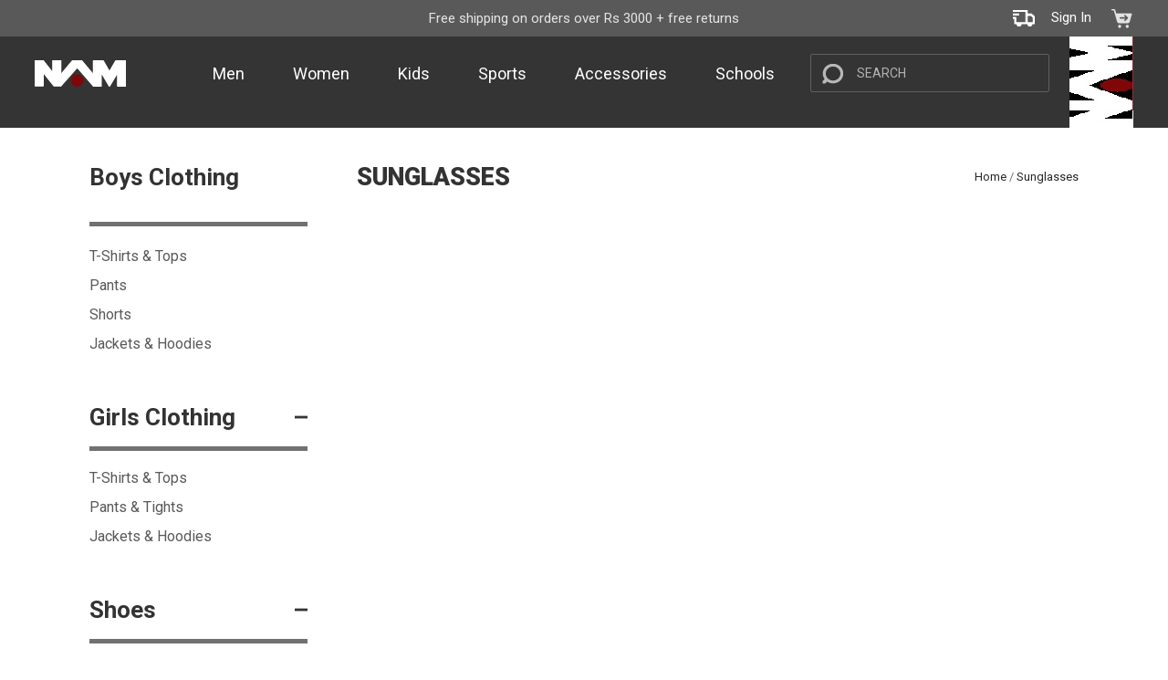

--- FILE ---
content_type: text/html; charset=utf-8
request_url: https://namsports.com/category/sunglasses/80
body_size: 86005
content:


<!DOCTYPE html>

<html xmlns="http://www.w3.org/1999/xhtml"  lang="en">
<head><link rel="shortcut icon" href="/favicon.ico" type="image/x-icon" /><link rel="icon" href="/favicon.ico" type="image/x-icon" /><meta charset="utf-8" /><meta http-equiv="X-UA-Compatible" content="IE=edge" /><meta name="viewport" content="width=device-width, initial-scale=1" /><title>
	Sunglasses | NAM Sports
</title>
    <meta name='Description' content='' />
    <meta name='Keywords' content='' />

    <meta property="og:type" content="article" />
    <meta property="og:title" content="Sunglasses" />
    <meta property="og:url" content="https://namsports.comcategory/sunglasses/80" />
    <meta property="og:description" content="" />
    <meta property="og:site_name" content="NAM Sports" />
    <meta property="og:image" content="" />
    <meta property="og:image:width" content="1200" />
    <meta property="og:image:height" content="630" />
    <meta property="og:locale" content="en_US" />

<link href="https://fonts.googleapis.com/css?family=Roboto:100,300,400,500,700,900" rel="stylesheet" /><link rel="preconnect" href="https://fonts.googleapis.com" /><link rel="preconnect" href="https://fonts.gstatic.com" crossorigin="" /><link href="https://fonts.googleapis.com/css2?family=Roboto:wght@400;500;700;900&amp;display=swap" rel="stylesheet" />
    
    <script src='../../CMS/js/iziToast.min.js' defer></script>
    <script src="https://ajax.googleapis.com/ajax/libs/jquery/3.2.1/jquery.min.js"></script>
    
    
    <style>
        .owl-stage {
            display: -webkit-box;
            display: -moz-box;
            display: -ms-box;
            display: box;
        }        
    </style>
    <!-- Facebook Pixel Code -->
    <script>
        
        loadCSS('../../css/font-awesome.css'); 
        //loadCSS('../../css/owl.carousel.min.css'); 
        //loadCSS('../../css/owl.theme.default.min.css'); 
        loadCSS('../../cms/css/iziToast.min.css'); 
        
        function loadCSS(url, callback) {
            var link = document.createElement('link');
            link.type = 'text/css';
            link.rel = 'stylesheet';
            link.href = url;

            document.getElementsByTagName('head')[0].appendChild(link);

            var img = document.createElement('img');
            img.onerror = function () {
                if (callback) callback(link);
            }
            img.src = url;
        }
        </script>
    <script>
        !function (f, b, e, v, n, t, s) {
            if (f.fbq) return; n = f.fbq = function () {
                n.callMethod ?
                n.callMethod.apply(n, arguments) : n.queue.push(arguments)
            };
            if (!f._fbq) f._fbq = n; n.push = n; n.loaded = !0; n.version = '2.0';
            n.queue = []; t = b.createElement(e); t.async = !0;
            t.src = v; s = b.getElementsByTagName(e)[0];
            s.parentNode.insertBefore(t, s)
        }(window, document, 'script',
        'https://connect.facebook.net/en_US/fbevents.js');
        fbq('init', '369408234814804');
    </script>
    <noscript><img height="1" width="1" style="display:none"
src="https://www.facebook.com/tr?id=369408234814804&ev=PageView&noscript=1"
/></noscript>
    <!-- End Facebook Pixel Code -->

    <link href="../../css/bootstrap.css" rel="stylesheet" type="text/css" /><link href="../../css/stylesheet.css?id=24" rel="stylesheet" type="text/css" media="screen and (min-width: 300px)" /><link href="../../css/responsive.css?id=30" rel="stylesheet" type="text/css" media="screen and (min-width: 300px)" />
<!-- Google tag (gtag.js) -->
 <script async src="https://www.googletagmanager.com/gtag/js?id=AW-16622384076">
</script> 
<script> window.dataLayer = window.dataLayer || [];
 function gtag(){dataLayer.push(arguments); }
 gtag('js', new Date()); gtag('config', 'AW-16622384076'); 
</script>

    
    <!-- Facebook Pixel Code -->
    <script>
        fbq('track', 'PageView');
    </script>   
    <!-- End Facebook Pixel Code -->
</head>
<body>
    <form method="post" action="/category/sunglasses/80" id="form1">
<div class="aspNetHidden">
<input type="hidden" name="__EVENTTARGET" id="__EVENTTARGET" value="" />
<input type="hidden" name="__EVENTARGUMENT" id="__EVENTARGUMENT" value="" />
<input type="hidden" name="__VIEWSTATE" id="__VIEWSTATE" value="9/cTwAnykdfYAQxPovJOGHvP/[base64]/Ek1TPd7PxTQXlM5IO/Dev7rPTWagNY3AcY0+VOx7Ng6DSNUkr/d1SjTkSy1EybAkxg9fpMr5ZJdwlFpoqsgqegTn1HWiQbO+UQ+A7x6apYxe6xIHk1/cGMSp+pxGAtXVWykXXHwA2pbi4Ww6Ozb/vcakP5U3190OxYRTqdjeUSyyvzoajZx8LiiXAO1e+6q3uJnqvWch/[base64]/Eiq7/u9deuS38Bqm76hWVyjsIBqai3X3/pQmTeOyXU29UIKexWdXaUysp7c6p8YXuoMyJUXwC/giiMQjORQhzBljSWgrRL2pbCif6F8YDVOlitQaw+K74hkzCrHjW9sWYXgXTwYS2ZlskBSeTZgtua8uhXg4S48O3oj351mPgpijuYytA/l998ctZ39Y+I1nCz85Sd2zewQntz4Q5YnHZdCE66fLUGI7XTunClu36TO51MrH+oKSnhxz0jS9yCTe7gKUPWWMIUoAZNDRRC2E5Qzxc7hvkl+3R5X/XKbloa6YuqGFLBO+SofFGkG1JVttUd9mwVNtHqIS0v+cSaWTx3WINxnAejvI/0g02hPvTjSboNJcvUDNYWLxnbJZd1YfRwE+rqAccNypoRRzTtyeGVM50QSZQ6jZj2H1cA+o3gaTSlefsBfCfa9KUk/8SXPZkSwp57FjUhBOu4Y4PZNmZ+pODIeZl4GGmE6VH2+qRwBywjd53un6eA/Xnny1HOxaQMna65ZcTNUidNMHIIplnrI9zF4yiLjMXqtchnvr50NQIGR24ReDMKz/WFZF0mbNJiBiIXdoUypc0SHHgi2IntQOWKhOzLS8OBzZ1MBx0DW12F7Erazr1CEEKzas1wGv7S4HRY58IxjBO7HrHRwLQW6K9ASJ08sNEHPdbuV4mx/6tGaKvR12OKNCJzS5aicqNy5etdou8/DDhBltp2kacdYb7835s+af9+29kZmQvL/8Ve88yGlJTB54bIoEMAgkKylsTJXqy2r32IoCIFDQbPHb+tloDVLe6fPqiE0Rc52qjGn7y90HAQXObWf7U8gq/T710iJEGfHu9QmwmOI8T4LaFs+y0PH8C5YjcZKI/kfBq6JgyjeWqq6uGs6nsI6Q73lV6GHdqHCbxad+MHUJvSJ1RK9O5Zb5fooZ6O/vG23r9PuCn124zSoW4t+vXLJov1nvIifmcra+2CYmBe6X/CEnIcac4Bc/YA7DHvTy5ToDxnJAmHBbZECl6+NGgfMxpwWgLr3DBjc1GgGFRNKKibODnOJ+bNCaFIODXLGdfoVng8lxuXDxtseTOR5zX3sOtL8z/oHU/DraqwhRoxEEnI2OLxBOeMBxV6bnokMvHg2VekoODV9WbUt/Y88eHC5oY1chP+M6OvMuB2FewAF+j209QNX3+1D67fwEuAxYzcyZQP2a6lukaOFmYsmmKKy/To7rznil2emK99/Wa5lH+UYzRugsQjKn0i9Xzty8rwh6yP71pPNCeLVh/Oxkno84InDeOvVJ9nVhpceJOnBCvDZF90ulLuQDpK0XSF9plu4qsJDHa/r+1oWTXaLEWyyVwJP+I6gGsR/WZB+BFQu1J58vblz4L8iMeS2hcUGXbo67CrMR8RRcfSWKsAVO8KigVFRzJVVuyYvGpQgvcuuCHPbBwDXp+dMvS+TE1QLsY1NJZjsxzEnlj4IUnxLa2dW3Dsf1NUBIsdA0AD5ehLBWCTrJsArmxhmWielfDPdebBNUM8sfT5ii+QBrlyAXSb1WfR9P1TZ/MwOusaIH0OJ88sovOd3MD+fnB0qMcdZ2eJX+zZzZwoEsSZeapMd/qfpeFV/2sawsHUjfMeiAoAuBDMTEv4k8mFRAuZZI86Kgm538QrrBC4k1D7HQevNQnU4sMmRwHb5Z9cCJKkp9SO/WqSpMqYbxo7rpWshUhEP/1+wK39/VS9YOIpAtKpN69m8unS3sWdC+nGMwJX4M6BCxe0++SRdI4iq8HRw5SgIlKSe2vhWtHk7zMePM+4EX2JmoCQaLmZwTyeZn/G1C8tE1AE/979v0hHjZnhEnGVOakLOkJ93vyOEnTjzdvfpDAbtz7HXZ7t92XBR/+RaRdSfWq2gn6M8bsZ0R5rwux5nXRa7t+niH4rNgyBGOyEzB+aS3n2Ir5cCuN/rV3VDm+ZydbIAQ/FMyBgX+fjqKnN3Bhn129LUe9VOOuWYOL7il6XvcPLq/[base64]/jq1yfNRGfFewidV0bDGe/PToUK5lyt3w2iooiWCNB6lB4sl1A1Tt/uXD+YsM3L9uQ813zwRK96vehrPvhDIahpuE6cbP3WDONhuR8xQ7+RTOfObel97ffgZwy39IN97DiNWuFVJMPbk18y9xQCC2B5rpgFptFO2ZGPIRZr21BA1n3mhD6fhj0p0qoVIx77IeO7L/WctAes6k4Cly7GnGlIlP2m6t3Qw1ekmvcgwj/VgjvKOlj85x+3V+dAM+M4/arg5PYI8M6HrIxsSNuw2AbZBUx3+KtY4RUTa5UryS9NDRddEHDnmba/gWCN6dBGBQepU+mrcKZGKz5wXQZ2Aykp1yUx/9xLF7YirO287R7Sskmpc4sW1Ui1rOzEV47YgPqTo8OVHMAZxEQGAJb8xIxn9YCG4jz+6ffcYnCP2xcoSOyuJpBLAs9gimd2X62ywWYN1FTbAM7/gJGnyQs3APZfZ53qM0Pnr/XV8zWbqtFcZvsjkGjzsw+qfHb6oOIn7xnBU5sceC8cASwV2g8HK8UWSqiibLxZbh8U9OKUGC7w/jFPOzxQNil7F/vXABGQ73yoDXC2xpS2/SauC8zBYMlyM7VaPG4EcYVvIWGEOg3Cjo8FkOfS5P7749fUl8MenUP8K0WUtif11lKIkGM5cRuLZlUjvWC5pl6Lesuo+tzkmXH0izsaNosNK27IFxlwTs+GV7myAPqvsAzrzyyRXvivRAsVznyP37gFMiX10w7IGtDEezku/9smTGJaFXOWj8kwCl0/Byyl2EQa0dF6bNeTXoYcw4GdOX8OxHia6pdl59vjEbqv8nqx/qWvmQQBS2+zz1nXb4npGxmjxa2lAE62d7bBM9XJsvh/oEyYmPBUAx6ugSKYAzAS6+TUNigrefrhGdddvoqTjolM5ZQ/BRG0KmZ7MQHXdbh73a4Hb5VVO5BIR6Bj886lbHzMAi5VkShXxB/x8xtxyrCqaUnuP9J5lBvjKfNGYd/yJYogPNN73LZ8LszqP2dLFRSvdtWtyqJ7ZxhvfHMEIpAGM0WgYweCsEGAHrHGxsvx1wMKTZDaQjiMU+aEAPz1Ea/UBpchX4oMBjnsShNBXnM+qrtlw3Yz6bq8T2L4TGjU+7BB9uti1SMSXMaALG1mCqXdZYAiItS/VPPG3iPETDgHcieljVhjvv+mDfEwljsQaM8EyAwTZM/X1fnaMEopbZcodJp2OCSLw3yjy0g/xUqotBabBvZqt0TrABoVLBpZw1zA3OTYCF5S2oHfiW6vfwxLVNMMH8/IFjpnRg45O+aIPihAaGwQatpfFtpBFZ/mfzeOXzMVWlZlIPBK4pldNSFCuwUxPQKSq2nVCX7OiZlHmcKL/x958GUnZF8rXenVh9qKdQ6yzus5cynbAkDhMNrLD7NIRqRn/56pLtkUdjACBJc9spJzVzVLy1PjLScotqxizu8Cvl/LIvhXs11ek6xoWv+kd16YlLsBHIyuUtch6l0YAxvH+fnHho1D5FYWJB+BCBsHXRCCat7/JJQUJdAypAEfE81XRoIiu48ayZAuP1hLH6hl6Gy+4Bpxbdw8pTgBKz0/yQsqLBK0+s8ahDcCKcGliohMfhjU42yscVP31NZqd1wE/V8MLe2IvYqG0d4mv6SiB/[base64]/NWviWnZe8/n86NNRXwruR3LvJ/YubQVjSJnhFg60zmvZj8jXavqyblT6ICIsfBPRRFBCt3JqBbGTdTR0MiB2Jh217bpjVH780k+q8RUroGe/[base64]/bfM7Z4IcbK/WKQaCG2unRluX4/cbIiygXQGSVyF7wP4rNaQ0MvlXgE2LpA0Q06lbJHRFBqIych5cDGjAHJ1nNco9Wd4iJoURBIKqvzWtYxcSaNhPtQ+PqrPfFKt7/PrwA8FV85mhvJ7V9B19g3iDT6FLkcuy69J+MGgPATm2Q0z4dVSmFnhNvDzeVNn8jCqTODue3sN4aNQGE00UcwR7RTf/khnjbMV8omxDpypVnNEP3F3wjts8jzgg3klQmBwjo2u2N4SNXol+FUKX52eqTGgSrIOeARkPKCcNlsaiv0rbgqnT62cB4HsYv5OWOPaFatbAYJ4urqh8xyULijOvVuFvXq4PjAvVY+YNWAHG22RBjQ2I5HNZAIt3JrGvquo4mKctzF/oLPksJ8ud3NYsyVQhh8w9tSgaTAv1+L7K4ernqnxTajiwyhc48UlOqat79xDCj/zi5f1aV6cb0pi5M6PUbKAyytSmTV+CJJruxmwkeofjqkZSLfY1+GjY8hTnvI5FhAWOicw2IMUqrCraNWrxxyl4n6Ho+lB31a15OpxNzqIV9kz2O1VfwUGY7oEoBfgtZ1hc0+ZsH18BLqxK9TUfHjZ7RjRT/DV4wIYcZGUU+cSxA1j1c32nvY+E8j2dwM+o7MHp0jvhHSC/B6krpCvBCMIo03sMhjmWZWBzR6rzV8GzSl4x78kUtOwU+PRS4zGpGl4ICslyxVVN9N3Gv1/J79RSvsuWavtUjOsiA/[base64]/bzaj603AQY3xEn2PDK3egvBzS1MznRpifuM5IVgPwNH/v0t4ElnYBPFHpMpZ57t06z14w2HuuOhLdmdi1YiO54YhUMJbqVyuwo8IUV5rloKDN6SmK9zpnNdKryrwpZasfjtQBO/iyLH+ujcX4dE2ZgJjFi8BKPAAtDs75VadRhetSlKw3RoL7gCm8lnVYrQujKxc9cCI+f518mqtfcHVPwPyShsFi1davgp+mEBnf+aDxMCxvO23ddUrc8HpdRn39b+RzD/pK8msrMgRQaD/V4VUZIULbsFL0i3F2apX39zWjNLxzdKAXl/BY+GwfCx129rDu0ekegkLVZNsnS+xF/k+WeLamAzbpieJN3vONsMLR7w2G1uloJY7eCq+bQMABTbS7w9y4TOqAxXrWupjRjI6iI20ncCpQWsSfYa+C3arApxsYiwSwTdeR/pzIylEgk9kEwjOdQsNbPiPvmMvph3LXGD7DXK7wGirTWh1+AT6XV7NHGR12nLGSOhWEgIFncAMATFLuMz+uU9Bk36ZmeSrJPCoiNAddq8ScuFkdQ1I3DOwtJ/BiJhbRn4o2c2fnzopNsbIu8uZ8Gdu4tpny8tmuHr6AZyo7qnQ7JDtuEjC/yc+psDn0RHP12gwR0qJjq1pg3iusQtSsk6isujPtjmwWstqtbExVLJm4UJw5jXSjrc74cQYgeH8NIkM/WvL4kwW3/FxmsvpZHD/mRNubYNgxKKm/M9I/JUrulRC3vF/X7y61g6g0pF8qSdBbjG36JTNiFBy3gBJlzveeYicf1h98B1UrgDvhruCjWlbHmtoEjBAbedWXJofV2pzo4BfUu6ipezugW2JxqibQ6cX70HwhK9X2xs5EFxtzRjT+24em/a5kcVnqPPLLloQ7RCTisuvXc6VkaGOCzfslYKp2hUJ9+xp2/8fiGESm1n+YIe5z4VI/FpL37Zkgp6h4ezxa07XDVgPndyJray7qdoBNd+33JAlPOWYfKVst6QfQniLY0WVS1Nb5ZkB0JGHQF4ZWgzG0dGvC30tOTEV/QxGPSilVz2zCdF0qG43892wWICCpkV/RW+36yi7fw5X5qeBR33MsLXKddfkI9XtylS5S5BMx9OCAMdKOZ7SMY6O1HkSgE8fHc+sVBMCK7bo0xJHvPbPNU8DMTo/fjQhdNoWTYXnLQvYBoRxUN8vm58cso+0FMRt6XZ/o/WNghXl12hKb9tCvpKdjx1bhDWo+roB01peeFxuWCrMhIaoDGCdA9sVNNXFqNMNqG0Mx91Cj8sAUO+MMuKPulmESV8uZNEqOraXNRlLVkeMD3cvBiDphk5VCl6qvWQffe3hQRFmECj0xDQqGt3gJ/giB4iyjzR1ytK5qa7LVTsaXJQ/kJotph4Pm5G7NEa48kzDhXQkC03gK3fOxjW3ddXmnG0wNxaO0gZfcmIOR4Y1BWTZeeqfP7/MkBeDs08KPXjqrSkoDKB6n0+zTX9rnE3NkFhjUTJkuK0diS6r6NnzqQlTMj+zXVidZ5HFpGE32wR7tH97RqMt+LxNU19V23i/ohV9P2g8POoP3QJq8wXi9KURdUmXCyoOoUBj1UJ3W4pvYwDd2Dy1dhMvjIPvmCYrxHozt+48IdgedgiqYaE6svYO9TIN6vYrIFiEAi+32p59MJeyt06TsDovXk87i7e/UJG9HPUdJXXNX4NWGxj+gmGz/W8GEzEuekBe9r7nlQlYO3ete9vF2T/C1nqVBkLonE24Y5alVDIBJjFfrAfDtmAXbcC6eyItRIAlFn7Yb9U9CuXNueyEFZizcEEmoJKVJtN72Ji5rc30JEdKAKlQDEJtvc1OYRS7qX7nB1U7lH3Go56xFlBWFtRzz80e0sDSV47fq4w8eh4438qKcVhXih5pV0bTN/06GjvM6qQfs/15k9YZV2JeJMNPtHAOtn7EBEQQ7hl0iDDq+6/uW81jIDVogZmtZE/8JcO9t/LUfjZ7Jjc+CbAA/[base64]/aJRddBYM6ROMiYf4BfLB3MoauUeQEMihizKofGAYXAAP/9p6/9F09ZHijL+7Srjt+Ood6hJnn3tLYMoQIAmYgZcjlMfnQnePIgllbMhGOy3kwhfGhEKWfj0g+3d4wgVGxiOfWb1Cs0Mh9bZ8AKCcnTWRR1s2uVZ70QPqR32FADT0+zmbjVcdiUi/[base64]/vkAVe5EsrqMun3FhWBTJR347AIY4WzT96uqRoYNM/dv4NuU8tNP5aAS37P3NernVahAo7Oj0rE6pI7xhhCG9IR3DfSmVjH4jOrqOlTcud7EyfBL2rl59aeRHAaHpCZW63bsPYJNMSVVKUiB9dCnE5VcjFE+SDgqWyzBY7sgTb2YUoePlh0/ZYUvDoSNsAxTOz0IFlowOqsazOXBrCefgnQYvIe0ARXTokVruTSfBgXjtWi80rEnqwrpP01lIAaZ4CZBva/CzQ7+qq2VzU1ojGDwZMtXsrohDPBpdURc7GDVlmtte16xH/rc5gx9W7yziDc8KUGLYfk/[base64]/+0JT1eLGHVYkRIO4kEmqUysw4InyP4G3kwyR5Yx5PaFu1PnsdqTLTVAG782PuTR4Sx59Jw5/qtFoNw3s39RrzwIk9zAr+dmSTW303OqXoQELiKSAZrKSTMHlSh5JiH61acdWb0wR1lEdKmBy5tRnzvXFHa/6WQ7hzS1yHQDl6t5MNK2jXkvUWd7Ckgak9ZarVAruhY2Tf40TaUWH/VEZ8aQK7FEY8f2CcjffJY+PQqTTOYVi71KV8GXlRbGm3ZiMXSuwwFZLVcQk3fVUw2Xcv0nYhEwidVytmm7+X7Ql5hbrrTir3zPtef087AU0dngFYaPR+PNar2WQrzLbWJigamyZVQZ7nI4KR1j7/zx0aLuXybe2BlQZq+CwDVNRWVcvhkMYBhvLllP39LC1/OlDxNMK7+y0MreuT95quAZziGLHNt8wLfaxxztCR2JWBegjePu4w8CqoO/ugtU9y/CI08BJlU3HAOFWamN3sNWbMBcJaEEtzk6ysrBnHjy9wjMV2iR5ML7Ge2gTTHWe9OOWYl5+Kp2BNcAwy/IeX/JPnYrDfOY8u9+pMLPyMQnsRpi5LfukbXhPs1bED349Plm9WoOQ0tJAis59M0VujLX4xFr9fVlRIbU496+i/n6aThl6p+l3xizJD2ucp9gI4jPH0BEJmmvPf9cARkrxufFY0Aqm3aOZyEa5xvA6ZssSCr5QnMGCxNoa53kJpeg5T5OuLgdD0b3+BF2B4oKFdZCa7Cv53jlGuBgpC5rbnrXDJSTOoZl/4aSmuX4PU6O8Q/aUHl4mQzGmFCVM7e0lGEImhbbzHI/6sVXohm78vDPg1jk3JO1GZ1Ye957o42p7RUd9B6gFeK6H0zGPszDBkHjC6TLSLwcjX0s3uZf+R52ihTkKKq+5SHW/2KmyyjfgcCQ6HuIxWLe1ujezf2nhBX39ofb6SuATnn97pSo+cmaXy2lKWUsrigyFb3rr/BtlMie+Y4XIrukuKzvN8aYmJbaD612Cjj1YEw4e+pggoz6IcNm5V83A1G2dWEGSXnqnJtJ55Tc2BX+q5Hjb5jQMnvVyVIWgcmMFC8XG8rv3q8J3jqI0Jy31o20HWFP61qIxanEQfdU0gJficikAEAJHtAM4jmmWLUtkQCScevnAG9vY7H68m785duQ/zcEQAykdEeVrY0PwhshFFLkDAB5KNY2ePjGySo+CMv0t81mv/tjSM3D6KWjjYXb+bRw4T4xF3SDyWx5UPqnWidOioY76LRG3DK1kr6OiEdLv7kOHHguyt2HGx5BTyaMIYiOOGwljQwpD2lUaW5Icww1Ox4eGv2Hl87qzMAlcU0fYPJyfcrCpoTcTSeOFlDj4MHL+AT3Py6QkdzSGDpW4KQJrdXKLEWubxX8bHbZKY2Kt8/AertCdgdAlOOo8ocfKxCbHgK9Yr5yBKc873SiTxj1jsAhdiLvwb1A2CzlA84Sw8jtdcH5vl/CMV6/Q5/ihZMxGbmlJbIzVuvKFKSpivY7fqE/7ti641nOjbDStlRYe+qYV677nyle3hkX41dF69HodfonIvvu6zFMv/ZKohFjXWHS2NjDQodbZTuOkvskXNvGQ6htM+JJKKW6BltuQOfqapnlK2tDri5j4HqysYgvC4R0/P87GcF/knB2VIaTsHICeCXk1j6bTXDLaOBtne8yO8/fEEF0u5OslIvelsw2tbGG1f1Dv+DogsmGCqzu2qj1tcedlRzjGyR7P0PxF9uaskQMnNJQD5xMCAhsv2jGUpSNto6tdwri0W5kgiXDW2DDTrz28nGnA2CQmXWIKu/[base64]/lB/eh6o+EJ7C8AJzWNHKbfOX5+qNik8BvyNkWW953hRF3bGWVnew7uSHI31urFuZdFprrrHMVSSHz4EIDIC/pAaS1gfAwmwJOnWVjTk3TmuYgOV8X9JL7cMi3EbI+BPfvWVn9Oi+Dd5xgHc1Jv2C9LQ642Hamicn4AK/6HyIvXeMFrOcYkzYT8BtQtKCGX5ruDrQbQy196BDIofMm4ieBUlPN7DVixMVrN3osCcRqivto6YAzuDA4kNAnfHgIKisjutzHmztrH/C8N5l0cnJfB5mQfyqpN/1mo6LPwNLaqaoQ+RWxpyXE9dvpIpaEd6x9MBbsJfnWQzdXAL1N09sQFxxQeANXHstKhvl6INe3gbeE+29THbjw0o2hyDPL+kxJL6noYEfDi36Mr2y8wjwW9E5Dlwa/YEjP7c2enMJy2JUUqP7AtHpArbE+S1/W+6+MLCDcO9fWwABpQqyzrkyDKXZtvd9HY2cn2OmmD0fKBxgTzgBzG4RlmjunEC++4l2tuzOpWvhLkG1k7buXvAB9et9wR3JcxYh4kUsIkNGB8nTlrgPa6VT8DfU/[base64]/gdX36LZTmbb1AQIN0Xnw63i9sD72TFBt08h9h1ySN8IzGTOJdziFhN/xDluyDL5IG5TfZ1aG7goLWzCwp6+gW2jIHHwgdwesr4YPyjai9rZ6RKyYW0/jcHWHWew==" />
</div>

<script type="text/javascript">
//<![CDATA[
var theForm = document.forms['form1'];
if (!theForm) {
    theForm = document.form1;
}
function __doPostBack(eventTarget, eventArgument) {
    if (!theForm.onsubmit || (theForm.onsubmit() != false)) {
        theForm.__EVENTTARGET.value = eventTarget;
        theForm.__EVENTARGUMENT.value = eventArgument;
        theForm.submit();
    }
}
//]]>
</script>


<div class="aspNetHidden">

	<input type="hidden" name="__VIEWSTATEGENERATOR" id="__VIEWSTATEGENERATOR" value="A0DDA87A" />
	<input type="hidden" name="__EVENTVALIDATION" id="__EVENTVALIDATION" value="1xwu/3nBuhks7WRdSTgI4qSR5jn21ot8QgLHFlCdGIRZ4ajq2UPlv0htDyrrYR5i967bU/ttkLOcMi7YfyKIBfTncIMrwSiyGzYwAnPlYLasCSTrYrVi4A+or942KUol98MT9F1bgY6FrWpokI/QM275MOaPYpB4Vds5d3xiFXc1ZWQ934WTUZ3JbUoTa2W0C1JcVUamTnSPritCRM03wZ5vUSPQGWKJ+oNebT8xDKmlFllKHUR9h03FmtzNSYfydsAGlExfl6UEy63Wu7hi99QkZbxL9Q9lhIOp5pBFcRd9O1Qe" />
</div>
        <input type="text" id="username" style="width: 0; height: 0; visibility: hidden; position: absolute; left: 0; top: 0" />
        <input type="password" style="width: 0; height: 0; visibility: hidden; position: absolute; left: 0; top: 0" />
        <div class="mbl-nav">
            <div class="category-box">
                
                        <div class="sub-categories  nav-cat-1">
                            <p>
                                <img class="sub-categori-close" data-='.nav-cat-1' src='../../img/icons/arrow-left.svg' alt="Arrows Bar" />Men
                            </p>
                            <ul>
                                
                                        <li class="big">Clothing</li>
                                        
                                                <li><a href='../tshirts-and-tops/3'>
                                                    T-Shirts & Tops</a></li>
                                            
                                                <li><a href='../pants/5'>
                                                    Pants</a></li>
                                            
                                                <li><a href='../shorts/6'>
                                                    Shorts</a></li>
                                            
                                                <li><a href='../jackets-and-hoodies/7'>
                                                    Jackets & Hoodies</a></li>
                                            
                                    
                                        <li class="big">Accessories</li>
                                        
                                                <li><a href='../bottles-and-flasks/9'>
                                                    Bottles & Flasks</a></li>
                                            
                                                <li><a href='../bags-and-back-packs/10'>
                                                    Bags & Back Packs</a></li>
                                            
                                                <li><a href='../wrist-bands/12'>
                                                    Wrist Bands</a></li>
                                            
                                    
                            </ul>
                        </div>
                    
                        <div class="sub-categories  nav-cat-13">
                            <p>
                                <img class="sub-categori-close" data-='.nav-cat-13' src='../../img/icons/arrow-left.svg' alt="Arrows Bar" />Women
                            </p>
                            <ul>
                                
                                        <li class="big">Clothing</li>
                                        
                                                <li><a href='../tshirts-and-tops/15'>
                                                    T-Shirts & Tops</a></li>
                                            
                                                <li><a href='../pants-and-tights/17'>
                                                    Pants & Tights</a></li>
                                            
                                                <li><a href='../jackets-and-hoodies/19'>
                                                    Jackets & Hoodies</a></li>
                                            
                                    
                                        <li class="big">Shoes</li>
                                        
                                                <li><a href='../training/90'>
                                                    Training</a></li>
                                            
                                    
                                        <li class="big">Accessories</li>
                                        
                                                <li><a href='../bottles-and-flasks/21'>
                                                    Bottles & Flasks</a></li>
                                            
                                                <li><a href='../bags-and-back-packs/22'>
                                                    Bags & Back Packs</a></li>
                                            
                                                <li><a href='../wrist-bands/24'>
                                                    Wrist Bands</a></li>
                                            
                                    
                            </ul>
                        </div>
                    
                        <div class="sub-categories  nav-cat-25">
                            <p>
                                <img class="sub-categori-close" data-='.nav-cat-25' src='../../img/icons/arrow-left.svg' alt="Arrows Bar" />Kids
                            </p>
                            <ul>
                                
                                        <li class="big">Boys Clothing</li>
                                        
                                                <li><a href='../tshirts-and-tops/27'>
                                                    T-Shirts & Tops</a></li>
                                            
                                                <li><a href='../pants/29'>
                                                    Pants</a></li>
                                            
                                                <li><a href='../shorts/30'>
                                                    Shorts</a></li>
                                            
                                                <li><a href='../jackets-and-hoodies/31'>
                                                    Jackets & Hoodies</a></li>
                                            
                                    
                                        <li class="big">Girls Clothing</li>
                                        
                                                <li><a href='../tshirts-and-tops/34'>
                                                    T-Shirts & Tops</a></li>
                                            
                                                <li><a href='../pants-and-tights/36'>
                                                    Pants & Tights</a></li>
                                            
                                                <li><a href='../jackets-and-hoodies/37'>
                                                    Jackets & Hoodies</a></li>
                                            
                                    
                                        <li class="big">Shoes</li>
                                        
                                                <li><a href='../training/92'>
                                                    Training</a></li>
                                            
                                    
                                        <li class="big">Accessories</li>
                                        
                                                <li><a href='../bottles-and-flasks/40'>
                                                    Bottles & Flasks</a></li>
                                            
                                                <li><a href='../bags-and-back-packs/41'>
                                                    Bags & Back Packs</a></li>
                                            
                                                <li><a href='../wrist-bands/43'>
                                                    Wrist Bands</a></li>
                                            
                                                <li><a href='80'>
                                                    Sunglasses</a></li>
                                            
                                    
                            </ul>
                        </div>
                    
                        <div class="sub-categories  nav-cat-44">
                            <p>
                                <img class="sub-categori-close" data-='.nav-cat-44' src='../../img/icons/arrow-left.svg' alt="Arrows Bar" />Sports
                            </p>
                            <ul>
                                
                                        <li class="big">Cricket</li>
                                        
                                                <li><a href='../tapeball-bats/55'>
                                                    Tape-Ball Bats</a></li>
                                            
                                                <li><a href='../hardball-bats/63'>
                                                    Hard-Ball Bats</a></li>
                                            
                                                <li><a href='../batting-gloves/46'>
                                                    Batting Gloves</a></li>
                                            
                                                <li><a href='../batting-pads/48'>
                                                    Batting Pads</a></li>
                                            
                                                <li><a href='../wicket-keeping/76'>
                                                    Wicket Keeping</a></li>
                                            
                                                <li><a href='../protection-gear/51'>
                                                    Protection Gear</a></li>
                                            
                                                <li><a href='../helmets/52'>
                                                    Helmets</a></li>
                                            
                                                <li><a href='../balls/54'>
                                                    Balls</a></li>
                                            
                                                <li><a href='../kit-bags/56'>
                                                    Kit Bags</a></li>
                                            
                                                <li><a href='../training/53'>
                                                    Training</a></li>
                                            
                                    
                                        <li class="big">Football</li>
                                        
                                                <li><a href='../balls/58'>
                                                    Balls</a></li>
                                            
                                                <li><a href='../gk-gloves/59'>
                                                    GK Gloves</a></li>
                                            
                                                <li><a href='../shin-guards/60'>
                                                    Shin Guards</a></li>
                                            
                                                <li><a href='../training/61'>
                                                    Training</a></li>
                                            
                                    
                                        <li class="big">Accessories</li>
                                        
                                                <li><a href='../bottles-and-flasks/65'>
                                                    Bottles & Flasks</a></li>
                                            
                                                <li><a href='../bags-and-back-packs/66'>
                                                    Bags & Back Packs</a></li>
                                            
                                                <li><a href='../wrist-bands/68'>
                                                    Wrist Bands</a></li>
                                            
                                                <li><a href='79'>
                                                    Sunglasses</a></li>
                                            
                                    
                            </ul>
                        </div>
                    
                        <div class="sub-categories  nav-cat-69">
                            <p>
                                <img class="sub-categori-close" data-='.nav-cat-69' src='../../img/icons/arrow-left.svg' alt="Arrows Bar" />Accessories
                            </p>
                            <ul>
                                
                                        <li class="big">Accessories</li>
                                        
                                                <li><a href='../bottles-and-flasks/71'>
                                                    Bottles & Flasks</a></li>
                                            
                                                <li><a href='../bags-and-back-packs/72'>
                                                    Bags & Back Packs</a></li>
                                            
                                                <li><a href='../wrist-bands/74'>
                                                    Wrist Bands</a></li>
                                            
                                                <li><a href='78'>
                                                    Sunglasses</a></li>
                                            
                                                <li><a href='../training/85'>
                                                    Training</a></li>
                                            
                                                <li><a href='../bags-and-back-packs-kids/134'>
                                                    Bags & Back Packs (Kids)</a></li>
                                            
                                    
                            </ul>
                        </div>
                    
                        <div class="sub-categories  nav-cat-109">
                            <p>
                                <img class="sub-categori-close" data-='.nav-cat-109' src='../../img/icons/arrow-left.svg' alt="Arrows Bar" />Schools
                            </p>
                            <ul>
                                
                                        <li class="big">Schools</li>
                                        
                                                <li><a href='../bay-view-academy/110'>
                                                    Bay View Academy</a></li>
                                            
                                                <li><a href='../reflections/113'>
                                                    Reflections</a></li>
                                            
                                                <li><a href='../the-learning-tree/112'>
                                                    The Learning Tree</a></li>
                                            
                                                <li><a href='../civitas/123'>
                                                    Civitas</a></li>
                                            
                                                <li><a href='../nixor-o-level/124'>
                                                    Nixor O Level</a></li>
                                            
                                                <li><a href='../nixor-college/125'>
                                                    Nixor College</a></li>
                                            
                                                <li><a href='../nakhlah/136'>
                                                    Nakhlah</a></li>
                                            
                                    
                                        <li class="big">Accessories</li>
                                        
                                                <li><a href='../bottles-and-flasks/117'>
                                                    Bottles & Flasks</a></li>
                                            
                                                <li><a href='../bags-and-back-packs/118'>
                                                    Bags & Back Packs</a></li>
                                            
                                                <li><a href='../wrist-bands/119'>
                                                     Wrist Bands</a></li>
                                            
                                                <li><a href='120'>
                                                    Sunglasses</a></li>
                                            
                                    
                                        <li class="big">Stationery</li>
                                        
                                    
                            </ul>
                        </div>
                    
                <div class="categories">
                    <ul>
                        
                                <li data-='1'><a href="#">Men<img src='../../img/icons/arrow-right.svg' alt="Arrow Image" /></a></li>
                            
                                <li data-='13'><a href="#">Women<img src='../../img/icons/arrow-right.svg' alt="Arrow Image" /></a></li>
                            
                                <li data-='25'><a href="#">Kids<img src='../../img/icons/arrow-right.svg' alt="Arrow Image" /></a></li>
                            
                                <li data-='44'><a href="#">Sports<img src='../../img/icons/arrow-right.svg' alt="Arrow Image" /></a></li>
                            
                                <li data-='69'><a href="#">Accessories<img src='../../img/icons/arrow-right.svg' alt="Arrow Image" /></a></li>
                            
                                <li data-='109'><a href="#">Schools<img src='../../img/icons/arrow-right.svg' alt="Arrow Image" /></a></li>
                            
                    </ul>
                </div>
                <div class="quick-links">
                    <p class="head">Quicklinks</p>
                    <ul>
                        <li></li>
                        <li><a id="lnk_MyOrders">My Orders</a></li>
                        <li><a href='../../about-us'>About Us</a></li>
                        <li><a href='../../contact-us'>Contact Us</a></li>
                        <li><a href='../../terms-and-condition'>Terms & Condition</a></li>
                    </ul>
                    
                    <a href="../../login" id="lnk_SigninMob" class="btn-login">Sign In</a>
                    <p id="lnk_SigninMob2">No account yet? <a href='../../login'>REGISTER HERE</a></p>
                </div>
            </div>
        </div>
        <div class="mbl-search">
            <div class="search-box">
                <div onkeypress="javascript:return WebForm_FireDefaultButton(event, &#39;lnk_SearchMobile&#39;)">
	
                    <div class="box">
                        <a onclick="return ValidateSearchMobile();" id="lnk_SearchMobile" href="javascript:__doPostBack(&#39;ctl00$lnk_SearchMobile&#39;,&#39;&#39;)"><img src='../../img/icons/search.png' alt="NAM Sports Search Icon" /></a>
                        <input name="ctl00$txt_SearchMob" type="text" id="txt_SearchMob" class="txt_SearchMob" placeholder="Search" autocomplete="off" />
                    </div>
                
</div>
            </div>
        </div>
        <div class="top-nav">
            <div class="container-cus">
                <div class="left">
                </div>
                <div class="center">
                    <p>
                        Free shipping on orders over Rs 3000 + free returns
                    </p>
                </div>
                <div class="right">
                    <ul>
                        <li>
                            <a href='../../track-your-order'>
                                <img src='../../img/icons/truck.png' alt="Order Tracking" />
                            </a>
                        </li>
                        <li>
                            <a href="../../login" id="lnk_Signin">Sign In</a>
                        </li>
                        <li>
                            
                        </li>
                        
                        <li>
                            <a href='../../my-cart' class="nav-cart">
                                
                                <img src='../../img/icons/cart.png' alt="My Cart Bucket" />
                            </a>
                        </li>
                    </ul>
                </div>
            </div>
        </div>
        <div class="nav">
            <div class="container-cus">
                <div class="left">
                    <a href='../../default.aspx' class="logo">
                        <img src="/Images/General/Company/logo1051011071015335.png" id="img_Logo" alt="NAM Sports Logo" /></a>
                    <ul id="top-menu">
                        
                                <li class='cat-li mega-menu-opener cat-img' aria-label=''>
                                    <a href='../men/1'>Men</a>
                                    <div class="mega-menu">
                                        <div class="box">
                                            <div class="ver-logo">
                                                <img src='../../img/logo-vert.png' alt="Bars" />
                                            </div>
                                            <div class="list-mega">
                                                
                                                        <ul>
                                                            <li class="big cat-img">Clothing</li>
                                                            
                                                                    <li class="cat-img" aria-label=''>
                                                                        <a href='../tshirts-and-tops/3'>T-Shirts & Tops</a></li>
                                                                
                                                                    <li class="cat-img" aria-label=''>
                                                                        <a href='../pants/5'>Pants</a></li>
                                                                
                                                                    <li class="cat-img" aria-label=''>
                                                                        <a href='../shorts/6'>Shorts</a></li>
                                                                
                                                                    <li class="cat-img" aria-label=''>
                                                                        <a href='../jackets-and-hoodies/7'>Jackets & Hoodies</a></li>
                                                                
                                                        </ul>
                                                    
                                                        <ul>
                                                            <li class="big cat-img">Accessories</li>
                                                            
                                                                    <li class="cat-img" aria-label=''>
                                                                        <a href='../bottles-and-flasks/9'>Bottles & Flasks</a></li>
                                                                
                                                                    <li class="cat-img" aria-label=''>
                                                                        <a href='../bags-and-back-packs/10'>Bags & Back Packs</a></li>
                                                                
                                                                    <li class="cat-img" aria-label=''>
                                                                        <a href='../wrist-bands/12'>Wrist Bands</a></li>
                                                                
                                                        </ul>
                                                    
                                            </div>
                                            <div class="img">
                                                <img id="img_Desk_Menu_Side" class="img_Desk_Menu_Side" src='' />
                                            </div>

                                        </div>
                                    </div>

                                </li>
                            
                                <li class='cat-li mega-menu-opener cat-img' aria-label=''>
                                    <a href='../women/13'>Women</a>
                                    <div class="mega-menu">
                                        <div class="box">
                                            <div class="ver-logo">
                                                <img src='../../img/logo-vert.png' alt="Bars" />
                                            </div>
                                            <div class="list-mega">
                                                
                                                        <ul>
                                                            <li class="big cat-img">Clothing</li>
                                                            
                                                                    <li class="cat-img" aria-label=''>
                                                                        <a href='../tshirts-and-tops/15'>T-Shirts & Tops</a></li>
                                                                
                                                                    <li class="cat-img" aria-label=''>
                                                                        <a href='../pants-and-tights/17'>Pants & Tights</a></li>
                                                                
                                                                    <li class="cat-img" aria-label=''>
                                                                        <a href='../jackets-and-hoodies/19'>Jackets & Hoodies</a></li>
                                                                
                                                        </ul>
                                                    
                                                        <ul>
                                                            <li class="big cat-img">Shoes</li>
                                                            
                                                                    <li class="cat-img" aria-label=''>
                                                                        <a href='../training/90'>Training</a></li>
                                                                
                                                        </ul>
                                                    
                                                        <ul>
                                                            <li class="big cat-img">Accessories</li>
                                                            
                                                                    <li class="cat-img" aria-label=''>
                                                                        <a href='../bottles-and-flasks/21'>Bottles & Flasks</a></li>
                                                                
                                                                    <li class="cat-img" aria-label=''>
                                                                        <a href='../bags-and-back-packs/22'>Bags & Back Packs</a></li>
                                                                
                                                                    <li class="cat-img" aria-label=''>
                                                                        <a href='../wrist-bands/24'>Wrist Bands</a></li>
                                                                
                                                        </ul>
                                                    
                                            </div>
                                            <div class="img">
                                                <img id="img_Desk_Menu_Side" class="img_Desk_Menu_Side" src='' />
                                            </div>

                                        </div>
                                    </div>

                                </li>
                            
                                <li class='cat-li mega-menu-opener cat-img' aria-label=''>
                                    <a href='../kids/25'>Kids</a>
                                    <div class="mega-menu">
                                        <div class="box">
                                            <div class="ver-logo">
                                                <img src='../../img/logo-vert.png' alt="Bars" />
                                            </div>
                                            <div class="list-mega">
                                                
                                                        <ul>
                                                            <li class="big cat-img">Boys Clothing</li>
                                                            
                                                                    <li class="cat-img" aria-label=''>
                                                                        <a href='../tshirts-and-tops/27'>T-Shirts & Tops</a></li>
                                                                
                                                                    <li class="cat-img" aria-label=''>
                                                                        <a href='../pants/29'>Pants</a></li>
                                                                
                                                                    <li class="cat-img" aria-label=''>
                                                                        <a href='../shorts/30'>Shorts</a></li>
                                                                
                                                                    <li class="cat-img" aria-label=''>
                                                                        <a href='../jackets-and-hoodies/31'>Jackets & Hoodies</a></li>
                                                                
                                                        </ul>
                                                    
                                                        <ul>
                                                            <li class="big cat-img">Girls Clothing</li>
                                                            
                                                                    <li class="cat-img" aria-label=''>
                                                                        <a href='../tshirts-and-tops/34'>T-Shirts & Tops</a></li>
                                                                
                                                                    <li class="cat-img" aria-label=''>
                                                                        <a href='../pants-and-tights/36'>Pants & Tights</a></li>
                                                                
                                                                    <li class="cat-img" aria-label=''>
                                                                        <a href='../jackets-and-hoodies/37'>Jackets & Hoodies</a></li>
                                                                
                                                        </ul>
                                                    
                                                        <ul>
                                                            <li class="big cat-img">Shoes</li>
                                                            
                                                                    <li class="cat-img" aria-label=''>
                                                                        <a href='../training/92'>Training</a></li>
                                                                
                                                        </ul>
                                                    
                                                        <ul>
                                                            <li class="big cat-img">Accessories</li>
                                                            
                                                                    <li class="cat-img" aria-label=''>
                                                                        <a href='../bottles-and-flasks/40'>Bottles & Flasks</a></li>
                                                                
                                                                    <li class="cat-img" aria-label=''>
                                                                        <a href='../bags-and-back-packs/41'>Bags & Back Packs</a></li>
                                                                
                                                                    <li class="cat-img" aria-label=''>
                                                                        <a href='../wrist-bands/43'>Wrist Bands</a></li>
                                                                
                                                                    <li class="cat-img" aria-label=''>
                                                                        <a href='80'>Sunglasses</a></li>
                                                                
                                                        </ul>
                                                    
                                            </div>
                                            <div class="img">
                                                <img id="img_Desk_Menu_Side" class="img_Desk_Menu_Side" src='' />
                                            </div>

                                        </div>
                                    </div>

                                </li>
                            
                                <li class='cat-li mega-menu-opener cat-img' aria-label=''>
                                    <a href='../sports/44'>Sports</a>
                                    <div class="mega-menu">
                                        <div class="box">
                                            <div class="ver-logo">
                                                <img src='../../img/logo-vert.png' alt="Bars" />
                                            </div>
                                            <div class="list-mega">
                                                
                                                        <ul>
                                                            <li class="big cat-img">Cricket</li>
                                                            
                                                                    <li class="cat-img" aria-label=''>
                                                                        <a href='../tapeball-bats/55'>Tape-Ball Bats</a></li>
                                                                
                                                                    <li class="cat-img" aria-label=''>
                                                                        <a href='../hardball-bats/63'>Hard-Ball Bats</a></li>
                                                                
                                                                    <li class="cat-img" aria-label=''>
                                                                        <a href='../batting-gloves/46'>Batting Gloves</a></li>
                                                                
                                                                    <li class="cat-img" aria-label=''>
                                                                        <a href='../batting-pads/48'>Batting Pads</a></li>
                                                                
                                                                    <li class="cat-img" aria-label=''>
                                                                        <a href='../wicket-keeping/76'>Wicket Keeping</a></li>
                                                                
                                                                    <li class="cat-img" aria-label=''>
                                                                        <a href='../protection-gear/51'>Protection Gear</a></li>
                                                                
                                                                    <li class="cat-img" aria-label=''>
                                                                        <a href='../helmets/52'>Helmets</a></li>
                                                                
                                                                    <li class="cat-img" aria-label=''>
                                                                        <a href='../balls/54'>Balls</a></li>
                                                                
                                                                    <li class="cat-img" aria-label=''>
                                                                        <a href='../kit-bags/56'>Kit Bags</a></li>
                                                                
                                                                    <li class="cat-img" aria-label=''>
                                                                        <a href='../training/53'>Training</a></li>
                                                                
                                                        </ul>
                                                    
                                                        <ul>
                                                            <li class="big cat-img">Football</li>
                                                            
                                                                    <li class="cat-img" aria-label=''>
                                                                        <a href='../balls/58'>Balls</a></li>
                                                                
                                                                    <li class="cat-img" aria-label=''>
                                                                        <a href='../gk-gloves/59'>GK Gloves</a></li>
                                                                
                                                                    <li class="cat-img" aria-label=''>
                                                                        <a href='../shin-guards/60'>Shin Guards</a></li>
                                                                
                                                                    <li class="cat-img" aria-label=''>
                                                                        <a href='../training/61'>Training</a></li>
                                                                
                                                        </ul>
                                                    
                                                        <ul>
                                                            <li class="big cat-img">Accessories</li>
                                                            
                                                                    <li class="cat-img" aria-label=''>
                                                                        <a href='../bottles-and-flasks/65'>Bottles & Flasks</a></li>
                                                                
                                                                    <li class="cat-img" aria-label=''>
                                                                        <a href='../bags-and-back-packs/66'>Bags & Back Packs</a></li>
                                                                
                                                                    <li class="cat-img" aria-label=''>
                                                                        <a href='../wrist-bands/68'>Wrist Bands</a></li>
                                                                
                                                                    <li class="cat-img" aria-label=''>
                                                                        <a href='79'>Sunglasses</a></li>
                                                                
                                                        </ul>
                                                    
                                            </div>
                                            <div class="img">
                                                <img id="img_Desk_Menu_Side" class="img_Desk_Menu_Side" src='' />
                                            </div>

                                        </div>
                                    </div>

                                </li>
                            
                                <li class='cat-li mega-menu-opener cat-img' aria-label=''>
                                    <a href='../accessories/69'>Accessories</a>
                                    <div class="mega-menu">
                                        <div class="box">
                                            <div class="ver-logo">
                                                <img src='../../img/logo-vert.png' alt="Bars" />
                                            </div>
                                            <div class="list-mega">
                                                
                                                        <ul>
                                                            <li class="big cat-img">Accessories</li>
                                                            
                                                                    <li class="cat-img" aria-label=''>
                                                                        <a href='../bottles-and-flasks/71'>Bottles & Flasks</a></li>
                                                                
                                                                    <li class="cat-img" aria-label=''>
                                                                        <a href='../bags-and-back-packs/72'>Bags & Back Packs</a></li>
                                                                
                                                                    <li class="cat-img" aria-label=''>
                                                                        <a href='../wrist-bands/74'>Wrist Bands</a></li>
                                                                
                                                                    <li class="cat-img" aria-label=''>
                                                                        <a href='78'>Sunglasses</a></li>
                                                                
                                                                    <li class="cat-img" aria-label=''>
                                                                        <a href='../training/85'>Training</a></li>
                                                                
                                                                    <li class="cat-img" aria-label=''>
                                                                        <a href='../bags-and-back-packs-kids/134'>Bags & Back Packs (Kids)</a></li>
                                                                
                                                        </ul>
                                                    
                                            </div>
                                            <div class="img">
                                                <img id="img_Desk_Menu_Side" class="img_Desk_Menu_Side" src='' />
                                            </div>

                                        </div>
                                    </div>

                                </li>
                            
                                <li class='cat-li mega-menu-opener cat-img' aria-label=''>
                                    <a href='../schools/109'>Schools</a>
                                    <div class="mega-menu">
                                        <div class="box">
                                            <div class="ver-logo">
                                                <img src='../../img/logo-vert.png' alt="Bars" />
                                            </div>
                                            <div class="list-mega">
                                                
                                                        <ul>
                                                            <li class="big cat-img">Schools</li>
                                                            
                                                                    <li class="cat-img" aria-label=''>
                                                                        <a href='../bay-view-academy/110'>Bay View Academy</a></li>
                                                                
                                                                    <li class="cat-img" aria-label=''>
                                                                        <a href='../reflections/113'>Reflections</a></li>
                                                                
                                                                    <li class="cat-img" aria-label=''>
                                                                        <a href='../the-learning-tree/112'>The Learning Tree</a></li>
                                                                
                                                                    <li class="cat-img" aria-label=''>
                                                                        <a href='../civitas/123'>Civitas</a></li>
                                                                
                                                                    <li class="cat-img" aria-label=''>
                                                                        <a href='../nixor-o-level/124'>Nixor O Level</a></li>
                                                                
                                                                    <li class="cat-img" aria-label=''>
                                                                        <a href='../nixor-college/125'>Nixor College</a></li>
                                                                
                                                                    <li class="cat-img" aria-label=''>
                                                                        <a href='../nakhlah/136'>Nakhlah</a></li>
                                                                
                                                        </ul>
                                                    
                                                        <ul>
                                                            <li class="big cat-img">Accessories</li>
                                                            
                                                                    <li class="cat-img" aria-label=''>
                                                                        <a href='../bottles-and-flasks/117'>Bottles & Flasks</a></li>
                                                                
                                                                    <li class="cat-img" aria-label=''>
                                                                        <a href='../bags-and-back-packs/118'>Bags & Back Packs</a></li>
                                                                
                                                                    <li class="cat-img" aria-label=''>
                                                                        <a href='../wrist-bands/119'> Wrist Bands</a></li>
                                                                
                                                                    <li class="cat-img" aria-label=''>
                                                                        <a href='120'>Sunglasses</a></li>
                                                                
                                                        </ul>
                                                    
                                                        <ul>
                                                            <li class="big cat-img">Stationery</li>
                                                            
                                                        </ul>
                                                    
                                            </div>
                                            <div class="img">
                                                <img id="img_Desk_Menu_Side" class="img_Desk_Menu_Side" src='' />
                                            </div>

                                        </div>
                                    </div>

                                </li>
                            
                    </ul>
                </div>
                <div class="right">
                    <div class="mbl-search-opener">
                        <img class="search-icon" src='../../img/icons/search.png' alt="Mobile Search Icon" />
                        <img class="close-icon" src='../../img/icons/close.svg' alt="Close Search icon" />
                    </div>
                    <div class="search-box">
                        <div id="Panel1" onkeypress="javascript:return WebForm_FireDefaultButton(event, &#39;lnk_SearchDesk&#39;)">
	
                            <a onclick="return ValidateSearchDesk();" id="lnk_SearchDesk" href="javascript:__doPostBack(&#39;ctl00$lnk_SearchDesk&#39;,&#39;&#39;)"><img src='../../img/icons/search.png' alt="Search Icon" /></a>
                            <input name="ctl00$txt_SearchDesk" type="text" id="txt_SearchDesk" class="txt_SearchDesk" placeholder="SEARCH" autocomplete="off" />
                            
                        
</div>
                    </div>
                    <div class="mbl-cart">
                        <a href='../../my-cart' class="nav-cart">
                            
                            <img src='../../img/icons/cart.png' alt="My Cart Bucket"></a>
                    </div>
                    <div class="mbl-nav-opener">
                        <img class="search-icon" src='../../img/icons/nav.svg' alt="Mobile Nav Opener" />
                        <img class="close-icon" src='../../img/icons/close.svg' alt="Mobile Nav Close icon" />
                        <span>Menu</span>
                    </div>
                    <img class="arrow" src='../../img/logo-side.jpg' alt="Logo Side image" />
                </div>
            </div>
        </div>
        
    <input type="hidden" name="ctl00$ContentPlaceHolder1$hf_Category_ID" id="ContentPlaceHolder1_hf_Category_ID" value="80" />
    <input type="hidden" name="ctl00$ContentPlaceHolder1$hf_ParentCategory_ID" id="ContentPlaceHolder1_hf_ParentCategory_ID" value="25" />
    <input type="hidden" name="ctl00$ContentPlaceHolder1$hf_Category_Lavel" id="ContentPlaceHolder1_hf_Category_Lavel" value="510619.349950.037292" />
    
    <input type="hidden" name="ctl00$ContentPlaceHolder1$hf_pagesize" id="ContentPlaceHolder1_hf_pagesize" value="999" />

    <h1 style="visibility:hidden;height: 0;"></h1>
    
    <div class="product-grid">
        <div class="container-cus">
            <div class="left">
                
                        <h1 data-toggle="collapse" data-target='#collapseExample26' aria-expanded="false"
                            aria-controls="collapseExample">Boys Clothing
                    </h1>
                        <ul class="left-menu collapse in" aria-expanded="true" id='collapseExample26'>
                            
                                    <li><a href='../tshirts-and-tops/27'>T-Shirts & Tops</a></li>
                                
                                    <li><a href='../pants/29'>Pants</a></li>
                                
                                    <li><a href='../shorts/30'>Shorts</a></li>
                                
                                    <li><a href='../jackets-and-hoodies/31'>Jackets & Hoodies</a></li>
                                
                        </ul>
                    
                        <h3 data-toggle="collapse" data-target='#collapseExample33' aria-expanded="false"
                            aria-controls="collapseExample">Girls Clothing
                    </h3>
                        <ul class="left-menu collapse in" aria-expanded="true" id='collapseExample33'>
                            
                                    <li><a href='../tshirts-and-tops/34'>T-Shirts & Tops</a></li>
                                
                                    <li><a href='../pants-and-tights/36'>Pants & Tights</a></li>
                                
                                    <li><a href='../jackets-and-hoodies/37'>Jackets & Hoodies</a></li>
                                
                        </ul>
                    
                        <h3 data-toggle="collapse" data-target='#collapseExample91' aria-expanded="false"
                            aria-controls="collapseExample">Shoes
                    </h3>
                        <ul class="left-menu collapse in" aria-expanded="true" id='collapseExample91'>
                            
                                    <li><a href='../training/92'>Training</a></li>
                                
                        </ul>
                    
                        <h3 data-toggle="collapse" data-target='#collapseExample39' aria-expanded="false"
                            aria-controls="collapseExample">Accessories
                    </h3>
                        <ul class="left-menu collapse in" aria-expanded="true" id='collapseExample39'>
                            
                                    <li><a href='../bottles-and-flasks/40'>Bottles & Flasks</a></li>
                                
                                    <li><a href='../bags-and-back-packs/41'>Bags & Back Packs</a></li>
                                
                                    <li><a href='../wrist-bands/43'>Wrist Bands</a></li>
                                
                                    <li><a href='80'>Sunglasses</a></li>
                                
                        </ul>
                                    
            </div>
            <div class="right">
                <div class="top">
                    <h2>
                        Sunglasses</h2>
                    <p>
                        <a href='../../default.aspx'>Home</a> / <a href='80'>Sunglasses</a>
                    </p>
                </div>
                <div class="boxbox">
                    
                </div>
            </div>
        </div>
    </div>
    
    <div class="line">
    </div>



        <div class="footer">
            <div class="container-cus">
                <div class="left">
                    <div class="box">
                        <p class="mbl-sup-cus-opener">Support</p>
                        <ul class="sup mbl-sup-close">
                            <li><a href='../../about-us'>About Us</a></li>
                            <li><a href='../../contact-us'>Contact Us</a></li>
                            <li style="display: none"><a href='../../how-it-works'>How it works</a></li>
                            <li><a href='../../terms-and-condition'>Terms & Conditions</a></li>
                            <li><a href='../../Privacy-Policy'>Privacy Policy</a></li>
                            <li><a href='../../return-and-exchange'>Return & Exchange</a></li>
                            <li class="bold" style="display: none"><a href="#">Blog</a></li>
                        </ul>
                    </div>
                    <div class="box">
                        <p class="mbl-cate-cus-opener">CATEGORIES</p>
                        <ul class="cate mbl-cate-close">
                            
                                    <li><a href='../men/1'>Men</a></li>
                                
                                    <li><a href='../women/13'>Women</a></li>
                                
                                    <li><a href='../kids/25'>Kids</a></li>
                                
                                    <li><a href='../sports/44'>Sports</a></li>
                                
                                    <li><a href='../accessories/69'>Accessories</a></li>
                                
                                    <li><a href='../schools/109'>Schools</a></li>
                                
                        </ul>
                    </div>
                    <div class="box">
                        <p>Social Contact</p>
                        <ul class="soci">
                            <li id="li_facebook"><a href="https://www.facebook.com/NamSportsOfficial" id="lnk_Facebook" target="_blank">
                                <img src='../../img/icons/social-1.jpg' alt="Facebook Icon" /><span>Facebook</span></a></li>
                            <li id="li_Instagram"><a href="https://www.instagram.com/namsportsofficial/" id="lnk_Instagram" target="_blank">
                                <img src='../../img/icons/social-2.jpg' alt="Instagram Icon" /><span>Instagram</span></a></li>
                            <li id="li_Youtube"><a href="https://www.youtube.com/channel/UCU0HrU5c0to1ioAhqu51vgQ/videos" id="lnk_Youtube" target="_blank">
                                <img src='../../img/icons/social-3.jpg' alt="Youtube Icon" /><span>Youtube</span></a></li>
                        </ul>
                    </div>
                </div>
                <div class="right">
                    <div class="box">
                        <div class="top">
                            <img src='../../img/icons/subscribe.png' alt="Subscriber"/>
                            <p>SUBSCRIBE FOR UPDATE</p>
                        </div>
                        <div class="inp">
                            <div onkeypress="javascript:return WebForm_FireDefaultButton(event, &#39;lnk_SubscribeNow&#39;)">
	
                                <input name="ctl00$txt_SubscriberMaster" type="text" id="txt_SubscriberMaster" class="txt_SubscriberMaster" placeholder="Type Your Email ID" autocomplete="new-password" />
                                <a onclick="return ValidateSubscriberBox();" id="lnk_SubscribeNow" href="javascript:__doPostBack(&#39;ctl00$lnk_SubscribeNow&#39;,&#39;&#39;)">
                                <img src='../../img/icons/arrow-short-right.png' alt="NAM Sports Arrow" /></a>
                            
</div>
                        </div>
                    </div>
                </div>
            </div>
        </div>
        <div class="after-footer">
            <div class="container-cus">
                <div class="left">
                    <img src="/Images/General/Company/logo-footer1019310471015335.png" id="img_Logofooter" alt="NAM Sports Footer Logo" />
                    <p>
                        © NAM SPORTS, 2024. All Rights Reserved.
                    </p>
                </div>
                <div class="right">
                    <p>Accepted Here</p>
                    <img src="../../Images/General/HeaderFooter/cards8737651077826113.png" id="img_FooterPaymentMethods" alt="Payment Card Image" />
                </div>
            </div>
        </div>

        <script src='../../js/bootstrap.js' defer></script>        
        <script src='../../js/main.js?id=35' defer></script>

    <script type="text/javascript" src="//cdnjs.cloudflare.com/ajax/libs/jquery.lazy/1.7.9/jquery.lazy.min.js"></script>
    <script type="text/javascript" src="//cdnjs.cloudflare.com/ajax/libs/jquery.lazy/1.7.9/jquery.lazy.plugins.min.js"></script>

        <script>
            $(document).ready(function () {
                //Function for lazy loading
                $('.lazy').lazy();

                $(".cat-img").hover(function () {
                    var src = $(this).attr("aria-label");
                    //$(this).parent().parent().find('.img_Desk_Menu_Side').attr("src", src);
                    $('.img_Desk_Menu_Side').attr("src", src);
                }, function () {
                });
                //Product Grid Function
                $(".prod-img-op").hover(function () {
                    var src = $(this).attr("aria-label");
                    $(this).parent().parent().parent().parent().parent().find('.img_Product').attr("src", src);
                }, function () {
                });
                $(".dvCustom").hover(function () {
                    var src = $(this).find(".prod-img-main").attr("aria-label");
                    $(this).parent().parent().find('.img_Main').attr("src", src);

                    var zoomedImage = $(this).find('.mobile-image').attr('alt');
                    var SrcImage = $(this).find('.mobile-image').attr('src');
                    $("div.dvCustomSelected").find('.SelectedImage').attr('src', SrcImage);
                    $("div.dvCustomSelected").find('.SelectedImage').attr('data-zoom-image', encodeURI(zoomedImage));
                    $('div.zoomWindowContainer div').css({ 'background-image': 'url(' + encodeURI(zoomedImage) + ')' });
                }, function () {
                });

                var url = window.location.href.replace('#', '');
                // Will only work if string in href matches with location
                //$('ul#top-menu a[href="' + url + '"]').parent().addClass('active');                
                // Will also work for relative and absolute hrefs
                $('ul.left-menu a').filter(function () {
                    return this.href == url;
                }).parent().addClass('active');

                //$('ul.mega-menu-opener a').filter(function () {
                //    return this.href == url;
                //}).parent().addClass('active');


                $('ul#top-menu a').filter(function () {
                    return this.href == url;
                }).parent().addClass('active');

                $('.num').keydown(function (event) {
                    if (event.keyCode == 46 || event.keyCode == 8 || event.keyCode == 9) {
                        // let it happen, don't do anything
                    }
                    else {
                        // Ensure that it is a number and stop the keypress
                        if ((event.keyCode >= 48 && event.keyCode <= 57) ||
                            (event.keyCode >= 96 && event.keyCode <= 105) ||
                            event.keyCode == 190) {
                        }
                        else {
                            event.preventDefault();
                        }
                    }
                });

                $(".txt_SearchDesk").keypress(function (e) {
                    var keyCode = e.keyCode || e.which;

                    if (e.which != 13) {
                        //Regex for Valid Characters i.e. Alphabets and Numbers.
                        var regex = /^[A-Za-z0-9 ]+$/;

                        //Validate TextBox value against the Regex.
                        var isValid = regex.test(String.fromCharCode(keyCode));
                        if (!isValid) {
                            showErrorMessage("Special characters are not allowed.");
                        }
                        return isValid;
                    }
                    else {
                        return true;
                    }
                });
                $(".txt_SearchMob").keypress(function (e) {
                    var keyCode = e.keyCode || e.which;

                    if (e.which != 13) {
                        //Regex for Valid Characters i.e. Alphabets and Numbers.
                        var regex = /^[A-Za-z0-9 ]+$/;

                        //Validate TextBox value against the Regex.
                        var isValid = regex.test(String.fromCharCode(keyCode));
                        if (!isValid) {
                            showErrorMessage("Special characters are not allowed.");
                        }
                        return isValid;
                    }
                    else {
                        return true;
                    }
                });

            });
        </script>
    
<script src="/WebResource.axd?d=pynGkmcFUV13He1Qd6_TZG6qrCQ_-SfUy0D2Eh2lOfknBBTq_ig4eAmSrfte-YmLAedzWw2&amp;t=637814840020000000" type="text/javascript"></script>
</form>
</body>
</html>


--- FILE ---
content_type: text/css
request_url: https://namsports.com/css/stylesheet.css?id=24
body_size: 83544
content:
/*Style sheet*/
/*font-family: 'Roboto', sans-serif;*/

body {
  font-family: 'Roboto', sans-serif;
  margin:0px;
}
h1 {
  margin: 0px;
}
h2 {
  margin: 0px;
}
h3 {
  margin: 0px;
}
a {
  text-decoration: none;
  color: initial;
}
a:hover {
  text-decoration: none;
}
p {
  margin-bottom: 0px;
}
ul {
  margin: 0px;
}
input {
  outline: none;
}
/*general*/
.container-cus{
  width: 94%;
  margin: auto;
}
.container-cus::after{
  content: '';
  display: block;
  clear: both;
}
body.lock {
  height:100vh;
  overflow:hidden;
}
.line{
  border-bottom:1px solid #bfbfbf;
}

.samsam {
    border-color: #bd0303 !important;
}
/*home*/
/*top-nav*/
.top-nav{
  background: #595959;
  color: white;
}
    .top-nav::after {
        content:'';
        display:block;
        clear:both;
    }
.top-nav .container-cus{

}
.top-nav .container-cus .left{
  width: 33.33%;
  float: left;
  min-height: 1px;
}
.top-nav .container-cus .left a{
  display: inline-block;
  padding: 10px 0px;
}
.top-nav .container-cus .left a img{
  
}
.top-nav .container-cus .center{
  width: 33.33%;
  float: left;
  text-align: center;
}
.top-nav .container-cus .center p{
  color: #e3e6e4;
  font-size: 15px;
  padding: 9.5px 0px;
}
.top-nav .container-cus .right{
  width: 33.33%;
  float: left;
  text-align: right;
}
.top-nav .container-cus .right ul{
  font-size: 15px;
}
.top-nav .container-cus .right ul a{
  padding: 9px 0px;
  display: inline-block;
  color: white;
      margin-left: 14px;
}
.top-nav .container-cus .right ul a:hover{
  opacity: 0.7;
}
    .top-nav .container-cus .right ul {
    }
        .top-nav .container-cus .right ul li {
            display:inline-block;
        }
            .top-nav .container-cus .right ul li a {
            }
    .top-nav .container-cus .right .nav-cart{
        position:relative;
    }
     .top-nav .container-cus .right .nav-cart img{
        aspect-ratio: 23 / 21; 
    }
        .top-nav .container-cus .right .nav-cart span{
            position: absolute;
            background: #343434;
            width: 13px;
            height: 13px;
            text-align: center;
            font-size: 9px;
            border-radius: 10px;
            padding: 1px 0px;
            right: -9px;
            top: 6px;
        }
.mbl-cart .nav-cart {
    position: relative;
}
    .mbl-cart .nav-cart span {
        position: absolute;
        background: #595959;
        width: 13px;
        height: 13px;
        text-align: center;
        font-size: 9px;
        border-radius: 10px;
        padding: 1px 0px;
        right: -9px;
        top: -5px;
        color:#eee;
    }
    .top-nav .container-cus .right .dropdown {
    }
        .top-nav .container-cus .right .dropdown .dropdown-menu {
right: 0px;
    left: auto;
    margin: 0px;
    border-radius: 0px;
    background: #595959;
        }
        .top-nav .container-cus .right .dropdown li {
    display: block;
    font-size: 14px;
    border-bottom: 1px solid rgba(52, 52, 52, 0.41);
        }
            .top-nav .container-cus .right .dropdown li:last-child {
                border:0px;
            }
            .top-nav .container-cus .right .dropdown li a {
                display: block;
    padding: 6px 0px;
            }
                .top-nav .container-cus .right .dropdown li a:hover {
                        background: rgba(255, 0, 0, 0);
                }
/*nav*/
.nav{
  background-color: #343434;
  position: relative;
}
.nav .left{
  float: left;
}
.nav .left .logo{
  float: left;
  padding: 26px 0px;
}
.nav .left .logo img{
    aspect-ratio:17 / 5;
}
.nav .left ul{
  float: left;
  padding: 0px;
  margin-left: 70px;
}
.nav .left ul .cat-li{
  display: inline-block;
  padding: 0px 0px;
}
.nav .left ul .cat-li a{
  color: white;
  display: block;
  font-size: 18px;
  padding: 28px 25px;
  position: relative;
}
.nav .left ul .cat-li > a::after{
  content: '';
  position: absolute;
  height: 0px;
  width: 90%;
  left: 0px;
  right: 0px;
  margin: auto;
  bottom: 0px;
  background: #b5b7b6;
}
.nav .left ul .cat-li.active a::after{
  height: 6px;
}
.nav .left ul .cat-li:hover a::after{
  height: 6px;
}
.nav .left ul .mega-menu-opener{
  
}
.nav .left ul .cat-li .mega-menu{
  display: block;
  position: absolute;
  left: 0px;
  top: 100%;
  width: 100%;
  z-index: 2;
  background-color: rgba(255, 255, 255, 1);
  padding: 40px 8.89%;
  display: none;
}
.nav .left ul .mega-menu-opener:hover .mega-menu{
  display: block;
}
.nav .left ul .cat-li .mega-menu .box{
  overflow: hidden;
  position: relative;
}
.nav .left ul .cat-li .mega-menu .ver-logo{
  float: left;
  margin-right: 3%;
}
.nav .left ul .cat-li .mega-menu .ver-logo img{

}
.nav .left ul .cat-li .mega-menu .list-mega{

}
.nav .left ul .cat-li .mega-menu .list-mega ul{

}
.nav .left ul .cat-li .mega-menu .list-mega ul li{
  display: block;
}
.nav .left ul .cat-li .mega-menu .list-mega ul li a{
  color: rgb(84, 84, 84);
  display: block;
  font-size: 15px;
  padding: 7px 0px;
  font-weight: 400;
  transition: color 0.2s ease-in-out;
}
.nav .left ul .cat-li .mega-menu .list-mega ul li a:hover{
  text-decoration: none;
  color: black;
}
.nav .left ul .cat-li .mega-menu .list-mega ul li a .img-mega{
  display: none;
}
.nav .left ul .cat-li .mega-menu .list-mega ul li:hover a .img-mega{

}
.nav .left ul .cat-li .mega-menu .list-mega ul li.big{
  font-weight: 600;
  font-size: 16px;
  margin-bottom: 16px;
}
.nav .left ul .cat-li .mega-menu .img{
  float: right;
}
.nav .left ul .cat-li .mega-menu .img img{
  width: 100%;
}
.nav .right{
  float: right;
}
.nav .right .search-box{
  border: 1px solid #5f5f5f;
  padding: 0px 12px;
  border-radius: 2px;
  margin: 19px 0px;
  float: left;
}
.nav .right .search-box img{

}
.nav .right .search-box input{
  height: 40px;
  background: rgba(255, 255, 255, 0);
  border: 0px;
  margin-left: 10px;
  width: 200px;
  color: #b2b2b2;
}
.nav .right .search-box input::placeholder { 
  color:#b2b2b2;
}
.nav .right .search-box input:-ms-input-placeholder { 
  color:#b2b2b2;
}
.nav .right .search-box input::-ms-input-placeholder {
  color:#b2b2b2;
}
.nav .right .arrow{
  margin-left: 22px;
  aspect-ratio:55 / 64;
}
/*hoe slider*/
.slider{

}
    .slider img {
        width:100%;
    }
.slider .desk-img{
    aspect-ratio:1583 / 641;
}
.slider .mbl-img{
  display: none !important;
  aspect-ratio: 1;
}
/*home 8 products*/
.afterslider-product {
    display: grid;
    grid-template-columns: repeat(4, 1fr);
    grid-column-gap: 22px;
    grid-row-gap: 30px;
}
.afterslider-product .item a:hover,
.afterslider-product .item a:focus{
  color:#111;
  text-decoration: none;
}
.afterslider-product .item a:hover img{
  opacity: 0.75;
}
.afterslider-product img{
  border: 1px solid #e0e0e0;
  -webkit-transition: opacity 0.4s linear;
  -o-transition: opacity 0.4s linear;
  transition: opacity 0.4s linear;
  width:100%;
  aspect-ratio: 324 / 487 !important;
}
.afterslider-product .name{
  font-size: 19px;
  margin-top: 12px;
}
.afterslider-product .category{
  color: #656565;
  font-size: 14px;
  margin: 2px 0px;
}
.afterslider-product .price{
  font-size: 17px;
}
.afterslider-product .price .cut{
  font-size: 14px;
  vertical-align: middle;
  color: #630304;
  margin-left: 15px;
  position: relative;
}
.afterslider-product .price .cut::after{
  content: '';
  width: 120%;
  position: absolute;
  background: #630304;
  height: 1px;
  left: -10%;
  top: 0px;
  bottom: 0px;
  margin: auto;
}
/*home category*/
.home-category{
  padding-top: 55px;
  padding-bottom: 110px;
  overflow: hidden;
}
.home-category .container-cus{
  position: relative;
}
    .home-category .heading {
        text-transform: uppercase;
        font-size: 26px;
        font-weight: 600;
        text-align: center;
        margin-bottom: 34px;
        margin-top: -10px;
    }
.home-category .arrow-left{
  position: absolute;
  left: 0px;
  z-index: 2;
  top: 0px;
  bottom: 0px;
  margin: auto;
  cursor: pointer;
}
.home-category .arrow-right{
  position: absolute;
  right: 0px;
  z-index: 2;
  top: 0px;
  bottom: 0px;
  margin: auto;
  cursor: pointer;
}
.home-category .arrow-right:hover, 
.home-category .arrow-left:hover{
  opacity: 0.8;
}
.home-category .car-cous{
  padding: 0px 32px;
}
.home-category .carousel-home{

}
.home-category .item{

}
.home-category .item img{
  display: block;
  width: 100%;
  border: 1px solid #e0e0e0;
  -webkit-transition: opacity 0.4s linear;
  -o-transition: opacity 0.4s linear;
  transition: opacity 0.4s linear;
}
.home-category .item a:hover img{
  opacity: 0.75;
}
.home-category .item a:hover .img-top{
  border: 0px solid #736f6f;
}
.home-category .item .img-top{
  width: auto;
  left: 20px;
  position: absolute;
  top: 0px;
  border:0px;
}
.home-category .item p{
  color: #272727;
  text-transform: uppercase;
  font-weight: 800;
  font-size: 22px;
  position: absolute;
  top: 28px;
  left: 28px;
}
.home-category .carousel-home{

}
.home-category .carousel-home .owl-dots{
  position: absolute;
  width: 100%;
  bottom: -73px;
}
.home-category .carousel-home .owl-dots .owl-dot{

}
.home-category .carousel-home .owl-dots .owl-dot span{
  width: 13px;
  height: 13px;
  background: #c8c8c8;
}
.home-category .owl-theme .owl-dots .owl-dot.active span, .home-category .owl-theme .owl-dots .owl-dot:hover span{
  background: #343434;
}
/*home-banner*/
.home-banner{
  position: relative;
}
.home-banner img{
  width: 100%;
}
.home-banner .desk-img{
    aspect-ratio: 1583 / 486;
}
.home-banner .mbl-img{
  display: none;
  aspect-ratio: 1;
} 
.home-banner .big-box{
  position: absolute;
  top: 0px;
  left: 0px;
  width: 100%;
  height: 100%;
}
.home-banner .box{
  margin: auto;
  position: relative;
  top: 50%;
  -webkit-transform: translateY(-50%);
  -ms-transform: translateY(-50%);
  transform: translateY(-50%);
  overflow: hidden;
  display: inline-block;
  margin-left: 18%;
}
.home-banner .box h3{
  color: white;
  font-weight: 800;
  font-size: 57px;
  margin-bottom: 10px;
}
.home-banner .box p{
  color: white;
  font-weight: 200;
  font-size: 21px;
  line-height: 23px;
  margin-top: 16px;
  margin-bottom: 38px;
}
.home-banner .box a{
  background: white;
  display: block;
  padding: 9px 20px;
  font-size: 21px;
  letter-spacing: 1px;
}
.home-banner .box a:hover{
  background: rgba(255, 255, 255, 0.84);
}
.home-banner .box a img{
  width: initial;
  float: right;
  padding: 7px 0px;
  -webkit-transition: margin-right 0.3s linear;
  -o-transition: margin-right 0.3s linear;
  transition: margin-right 0.3s linear;
}
.home-banner .box a:hover{
  color:#333;
}
.home-banner .box a:hover img{
  margin-right: -10px;
}
/*home-products*/
.home-products{

}
.home-products .container-cus{
  padding: 0px 60px;
}
.home-products h2{
  font-weight: 800;
  text-align: center;
  font-size: 33px;
  padding: 50px 0px;
  letter-spacing: 1.5px;
}
.home-products .carousel-product{

}
.home-products .carousel-product .item{
  text-align: center;
  position:relative
}
.home-products .carousel-product .item a:hover,
.home-products .carousel-product .item a:focus{
  color:#111;
  text-decoration: none;
}
.home-products .carousel-product .item a:hover img{
  opacity: 0.75;
}
.home-products .carousel-product img{
  border: 1px solid #e0e0e0;
  -webkit-transition: opacity 0.4s linear;
  -o-transition: opacity 0.4s linear;
  transition: opacity 0.4s linear;
  aspect-ratio: 295 / 364;
}
    .home-products .carousel-product .percentage{
        position: absolute;
        z-index: 1;
        background: #9b1c1e;
        color: white;
        font-size: 15px;
        top: 10px;
        left: 10px;
        padding: 4px 12px;
    }
.home-products .carousel-product .name{
  font-size: 19px;
  margin-top: 12px;
}
.home-products .carousel-product .category{
  color: #656565;
  font-size: 14px;
  margin: 2px 0px;
}
.home-products .carousel-product .price{
  font-size: 17px;
}
.home-products .carousel-product .price .cut{
  font-size: 14px;
  vertical-align: middle;
  color: #630304;
  margin-left: 15px;
  position: relative;
}
.home-products .carousel-product .price .cut::after{
  content: '';
  width: 120%;
  position: absolute;
  background: #630304;
  height: 1px;
  left: -10%;
  top: 0px;
  bottom: 0px;
  margin: auto;
}
.home-products .bot-arrows{
  text-align: center;
  padding-bottom: 50px;
  padding-top: 10px;
  
}
.home-products .bot-arrows img{
  margin: 0px 10px;
  cursor: pointer;
  aspect-ratio: 1;
}
.home-products .bot-arrows img:hover{
  opacity: 0.8;
}
/*before footer*/
.before-footer{
  padding-top: 65px;
}
.before-footer .big-box{
  overflow: hidden;
  width: calc(100% + 50px);
  margin-left: -25px;
}
.before-footer .big-box .box{
  display: flex;
  width: 33.33%;
  float: left;
  padding: 0px 25px;
}
.before-footer .big-box .box .left{
  width: 29%;
  aspect-ratio: 54 / 53;
}
.before-footer .big-box .box .left img{
  width: 100%;
}
.before-footer .big-box .box .right{
  background: #9c9c9c;
  width: 71%;
}
.before-footer .big-box .box .right .verti-box{
  margin: auto;
  position: relative;
  top: 50%;
  -webkit-transform: translateY(-50%);
  -ms-transform: translateY(-50%);
  transform: translateY(-50%);
  padding: 0px 45px;
}
.before-footer .big-box .box .right .verti-box::after{
  content: '';
  position: absolute;
  width: 8px;
  height: 100%;
  background-color: #343434;
  left: 0px;
  top: 0px;
}
.before-footer .big-box .box .right .verti-box .bold{
  color: white;
  font-size: 25px;
  margin-bottom: 7px;
  line-height: normal;
}
.before-footer .big-box .box .right .verti-box p{
  color: white;
  font-size: 15px;
  line-height: 16px;
}
/*footer*/
.footer{
  padding: 65px 0px;
}
.footer .left{
  width: 55%;
  float: left;
  padding: 0px 60px;
}
.footer .left .box{
  width: 33.33%;
  float: left;
}
.footer .left .box p{
  color: #262626;
  font-weight: 600;
  text-transform: uppercase;
  font-size: 16px;
  margin-bottom: 20px;
}
.footer .left .box ul{
  padding: 0px;
}
.footer .left .box ul li{
  display: block;
}
.footer .left .box ul li a{
  display: block;
}
.footer .left .box ul li a:hover{
  text-decoration: underline;
  color:#333;
}
.footer .left .box .sup{

}
.footer .left .box .sup li{
  line-height: 25px;
}
.footer .left .box .sup li a{

}
.footer .left .box .sup li.bold{
  margin-top: 6px;
}
.footer .left .box .sup li.bold a{
  display: inline-block;
  background-color: #343434;
  color: white;
  font-weight: 500;
  font-size: 17px;
  padding: 3px 12px;
  padding-right: 35px;
}
.footer .left .box .cate{

}
.footer .left .box .cate li{
  line-height: 26.5px;
}
.footer .left .box .cate li a{
  font-size: 14px;
}
.footer .left .box .soci{

}
.footer .left .box .soci li{
  width: 145px;
  border-bottom: 1px solid #8e8e8e;
}
.footer .left .box .soci li a{
  text-transform: uppercase;
  font-size: 15px;
  display: block;
  overflow: hidden;
  padding: 20px 0px;
}
.footer .left .box .soci li a:hover{
  opacity: 0.8;
}
.footer .left .box .soci li a img{
  margin-right: 8px;
  aspect-ratio: 41 / 33;
}
.footer .left .box .soci li a span{
  padding: 6px 0px;
  display: inline-block;
}
.footer .left .box .soci li:first-child a{
  padding-top: 0px;
}
.footer .left .box .soci li:last-child{
  border:0px;
}
.footer .left .box .soci li:last-child a{
  padding-bottom: 0px;
}
.footer .right{
  width: 45%;
  float: right;
}
.footer .right .box{
  background: #595959;
  padding: 2px;
  background-image: url(../img/icons/at.png);
  background-repeat: no-repeat;
  background-position: center right;
}
.footer .right .box .top{
  overflow: hidden;
}
.footer .right .box .top img{
  float: left;
  aspect-ratio: 72 / 65;
}
.footer .right .box .top p{
  float: left;
  color: white;
  font-weight: 400;
  font-size: 16px;
  padding: 27px 0px;
  margin-left: 23px;
}
.footer .right .box .inp{
  padding: 0px 98px;
  overflow: hidden;
  padding-bottom: 74px;
}
.footer .right .box .inp input{
  width: 84.5%;
  float: left;
  margin-right: 0.5%;
  height: 62px;
  padding: 0px 20px;
  border: 1px solid #fff;
}
.footer .right .box .inp a{
  width: 15%;
  background: white;
  display: block;
  float: left;
  text-align: center;
  padding: 20.5px 0px;
}
.footer .right .box .inp a img{
  -webkit-transition: margin-left 0.3s linear;
  -o-transition: margin-left 0.3s linear;
  transition: margin-left 0.3s linear;
  aspect-ratio: 1;
}
.footer .right .box .inp a:hover img{
  margin-left: 15px;
}
/*after-footer*/
.after-footer{
  background-color: #343434;
  padding: 34px 0px;
}
.after-footer .left{
  width: 50%;
  float: left;
  padding: 5px 0px;  
}
.after-footer .left img{
    aspect-ratio: 79 / 23;

}
.after-footer .left p{
  display: inline-block;
  color: white;
  font-size: 12px;
  font-weight: 300;
  margin-left: 20px;
}
.after-footer .left p span{
  font-weight: 400;
  margin-left: 10px;
}
.after-footer .right{
  width: 50%;
  float: left;
  text-align: right;
  
}
.after-footer .right img{
    aspect-ratio: 49 / 11;
}
.after-footer .right p{
  display: inline-block;
  color: white;
  font-weight: 300;
  text-transform: uppercase;
  font-size: 13px;
  margin-right: 25px;
  position: relative;
}
.after-footer .right p::before{
  content: '';
  width: 4px;
  height: 4px;
  position: absolute;
  top: 0px;
  bottom: 0px;
  margin: auto;
  background: white;
  left: -12px;
  border-radius: 10px;
}
/*banner*/
.banner{

}
.banner img{
  width: 100%;
}
.banner .desktop-banner{
  display: block;
}
.banner .mbl-banner{
  display: none;
}
/*product-grid*/
.product-grid{

}
.product-grid .container-cus{
  padding: 40px 60px;
}
.product-grid .left{
  width: 22%;
  margin-right: 5%;
  float: left;
}
/*.product-grid .left h1{
  text-transform: uppercase;
  font-size: 27px;
  font-weight: 800;
  border-bottom: 5px solid #717171;
  padding-bottom: 35px;
  margin-bottom: 17px;
  position: relative;
  height:auto !important;
}*/
.product-grid .left h1 {
    text-transform: capitalize;
    font-size: 26px;
    font-weight: 700;
    border-bottom: 5px solid #717171;
    padding-bottom: 35px;
    margin-bottom: 17px;
    position: relative;
    height: auto !important;
}
.product-grid .left h1::after{
  content: '';
  position: absolute;
  width: 0px;
  height: 14px;
  background-image: url(../img/icons/minus.png);
  background-size: 100% 100%;
  right: 0px;
  top: 7px;
  margin: auto;
}
.product-grid .left h1.collapsed::after{
  background-image: url(../img/icons/plus.png);
}
    .product-grid .left .collapse.in {
        height: auto !important;
    }
.product-grid .left ul{
  padding: 0px;
}
.product-grid .left ul li{
  display: block;
}
.product-grid .left ul li a{
  display: block;
  font-size: 16px;
  color: #595959;
  padding: 5px 0px;
}
.product-grid .left ul li a:hover{
  text-decoration: underline;
  color:#333;
}
.product-grid .left ul li.active a{
  font-weight: 600;
  color:#333
}
.product-grid .left h3{
  font-size: 26px;
  font-weight: 700;
  border-bottom: 5px solid #717171;
  padding-bottom: 18px;
  margin-bottom: 14px;
  margin-top: 50px;
  position: relative;
  cursor: pointer;
  height:auto !important;
}
.product-grid .left h3::after{
  content: '';
  position: absolute;
  width: 14px;
  height: 14px;
  background-image: url(../img/icons/minus.png);
  background-size: 100% 100%;
  right: 0px;
  top: 7px;
  margin: auto;
}
.product-grid .left h3.collapsed::after{
  background-image: url(../img/icons/plus.png);
}
.product-grid .right{
  width: 73%;
  float: right;
}
.product-grid .right .top{
  overflow: hidden;
  padding-bottom: 35px;
}
.product-grid .right .top h2{
  float: left;
  text-transform: uppercase;
  font-size: 27px;
  font-weight: 800;
  position: relative;
}
.product-grid .right .top p{
  float: right;
  font-size: 13px;
  padding: 5px 0px;
  color: #707070;
}
.product-grid .right .top p a{
  color: #282828;
}
.product-grid .right .top p a:hover{
  text-decoration: underline;
}
.product-grid .right .boxbox{
  width: calc(100% + 40px);
  margin-left: -20px;
  display: grid;
  grid-template-columns: 33.33% 33.33% 33.33%;
}
.product-grid .right .boxbox::after{
  content: '';
  clear: both;
  display: block;
}
.product-grid .right .boxbox .box{
  width: 100%;
  padding: 0px 20px;
  margin-bottom: 25px;
}
.product-grid .right .boxbox .box a:hover{
  color:#111;
}
.product-grid .right .boxbox .box a:hover img{
  opacity: 0.8;
}
.product-grid .right .boxbox .box .img{
  box-shadow: 0px 0px 35px #c5c5c5;
  -webkit-transition: opacity 0.4s linear;
  -o-transition: opacity 0.4s linear;
  transition: opacity 0.4s linear;
  position:relative;
}
.product-grid .right .boxbox .box .img img{
  width: 100%;
}
    .product-grid .right .boxbox .box .img .percentage {
        position: absolute;
        z-index: 1;
        background: #9b1c1e;
        color: white;
        font-size: 15px;
        top: 10px;
        left: 10px;
        padding: 4px 12px;
    }
.product-grid .right .boxbox .box .bot{
  display: grid;
  grid-template-columns: 1fr auto;
  padding-top: 16px;
}
.product-grid .right .boxbox .box .bot .left-sd{
  min-height: 95px;
}
.product-grid .right .boxbox .box .bot .right-sd{
  text-align: right;
}
.product-grid .right .boxbox .box .bot .name{
  font-size: 19px;
}
.product-grid .right .boxbox .box .bot .vari{
  color: #8a8a8a;
  font-size: 15px;
}
.product-grid .right .boxbox .box .bot .vari-img{
  margin-top: 10px;
}
.product-grid .right .boxbox .box .bot .vari-img img{
  width:30px;
  border: 1px solid #e0e0e0;
}
.product-grid .right .boxbox .box .bot .price{
  font-size: 19px;
}
.product-grid .right .boxbox .box .bot .cut{
  display: inline-block;
  color: #630304;
  position: relative;
}
.product-grid .right .boxbox .box .bot .cut::after{
  content: '';
  width: 120%;
  position: absolute;
  background: #630304;
  height: 1px;
  left: -10%;
  top: 0px;
  bottom: 0px;
  margin: auto;
}
/*product top*/
.product-top{

}
.product-top .container-cus{
  padding: 0px 60px;
}
.product-top p{
  text-align: right;
  border-bottom: 1px solid #343434;
  font-size: 13px;
  padding: 30px 0px;
  margin-top: 10px;
  position: relative;
}
.product-top p .head{
  float: left;
  font-size: 29px;
  margin-top: -12px;
}
.product-top p .head span{
  font-weight: 800;
}
.product-top p::after{
  content: '';
  background: #343434;
  width: 190px;
  position: absolute;
  left: 0px;
  top: 100%;
  height: 6px;
}
.product-top p a{
  margin: 0px 2px;
  color: #282828;
}
    .product-top p a:hover {
        text-decoration:underline;
    }
.product-top p img{
  vertical-align: baseline;
  margin-left: 18px;
}
/*product*/
.product{
  margin-bottom: 100px;
}
.product .container-cus{
  padding: 0px 60px;
  display: grid;
  grid-template-columns: 62% 27%;
  justify-content: space-between;
  padding-top: 70px;
}
.product .left{
  display: grid;grid-template-columns: 8% 30%;
  grid-template-columns: 8% 1fr;
  
  grid-gap: 8%;
}
.product .more-img{

}
.product .more-img img{
  width: 100%;
  border: 5px solid #e3e3e3;
  margin-bottom: 10px;
}
.product .big-img{
    position:relative;
}
.product .big-img img{
  width: 100%;
  border: 1px solid #efefef;
}
.product .product-detail{
  
}
.product .product-detail .info{
  display: grid;
  grid-template-columns: 65% 35%;
  justify-content: space-between;
  border-bottom: 1px solid #e4e3e8;
  padding-bottom: 30px;
}
.product .product-detail .info .name{
  font-size: 22px;
  font-weight: 900;
}
.product .product-detail .info .name span{
  display: block;
  font-weight: 500;
  font-size: 15px;
  letter-spacing: -0.5px;
}
.product .product-detail .info .price{
  text-align: right;
  font-size: 21px;
  color: #323232;
}
.product .product-detail .info .price span.cut{
  color: #a20002;
  display: block;
  font-size: 15px;
  font-weight: 500;
  position: relative;
}
.product .product-detail .info .price span .cut{
  display: inline-block;
}
.product .product-detail .info .price span .cut::after{
  content: '';
  width: 120%;
  position: absolute;
  background: #a20002;
  height: 1px;
  left: -10%;
  top: 0px;
  bottom: 0px;
  margin: auto;
}
.product .product-detail .color-box{
      border-bottom: 1px solid #e4e3e8;
    padding-top: 30px;
    padding-bottom: 23px;
    display: grid;
    row-gap: 16px;
}
.product .product-detail .color-box p{
  display: inline-block;
  text-transform: uppercase;
  font-weight: 500;
  margin-right: 24px;
}
.product .product-detail .color-box p span{
  margin: auto;
    position: relative;
    top: 50%;
    -webkit-transform: translateY(-50%);
    -ms-transform: translateY(-50%);
    transform: translateY(-50%);
    display: block;
}
.product .product-detail .color-box div{

}
.product .product-detail .color-box div .img{
  margin-right: 7px;
  margin-bottom: 7px;
  position: relative;
  display: inline-block;
  box-shadow: 0px 0px 5px rgba(17, 17, 17, 0.22);
}
.product .product-detail .color-box div .img input{
  position: absolute;
  left: 0px;
  top: 0px;
  width: 100%;
  height: 100%;
  margin: 0px;
  opacity: 0;
}
.product .product-detail .color-box div .img input:checked + img{
  padding: 4px;
  background: #343434;
}
    .product .product-detail .color-box div img {
        padding: 3px;
        width: 38px;
    }
.product .product-detail .color-box div .img.active img{
  padding: 4px;
  background: #343434;
}
.product .product-detail .size-box{
  border-bottom: 1px solid #e4e3e8;
  padding: 30px 0px;
}
.product .product-detail .size-box .size-head{
  display: grid;
  grid-template-columns: auto auto;
  justify-content: space-between;
  margin-bottom: 15px;
}
.product .product-detail .size-box .size-head p{
  text-transform: uppercase;
  font-weight: 500;
}
.product .product-detail .size-box .size-head p img{
  margin-right: 4px;
}
.product .product-detail .size-box .size-head p.guide{
  text-transform: capitalize;
}
.product .product-detail .size-box .sizes{

}
.product .product-detail .size-box .sizes::after{
  content: '';
  display: block;
  clear: both;
}
    .product .product-detail .size-box .size {
        min-width: 55px;
        float: left;
        margin-right: 4px;
        position: relative;
        margin-bottom: 4px;
    }
    .product .product-detail .size-box .size p {
        height: 55px;
        text-align: center;
        color: #8a8a8a;
        font-size: 13px;
        border: 1px solid #b9b9b9;
        padding: 18px 0px;
        letter-spacing: -0.4px;
    }
.product .product-detail .size-box .size input{
  position: absolute;
  left: 0px;
  top: 0px;
  width: 100%;
  height: 100%;
  margin: 0px;
  opacity: 0;
}
.product .product-detail .size-box .size input:checked + p{
  background: #343434;
  color: #dedede;
}
.product .product-detail .size-box .size .red-cross{
    width: 100%;
    background: rgb(0 0 0 / 20%);
    opacity: 0.3;
    filter: grayscale(1);
    position: absolute;
    z-index: 8;
    top: 0px;
}
.product .product-detail .btn-box{
  display: grid;
  grid-template-columns: 65px 1fr;
  grid-gap: 8%;
  text-align: center;
  border-bottom: 1px solid #e4e3e8;
  padding: 30px 0px;
}
    .product .product-detail .btn-box .product-qty {
        border: 1px solid #818181;
    }
        .product .product-detail .btn-box input {
            text-align: center;
            height: 47px;
            border:0px;
            float:left;
            width:calc(100% - 20px);
        }
        .product .product-detail .btn-box .product-qty .icons {
            float:right;
            border-left: 1px solid #a9a9a9;
            width: 19px;
        }
            .product .product-detail .btn-box .product-qty .icons img {
                padding: 6.7px 5px;
                display: block;
                border-bottom: 1px solid #a9a9a9;
                height: 23.38px;
                width: 100%;
            }
                .product .product-detail .btn-box .product-qty .icons img:last-child {
                    border:0px;
                }
.product .product-detail .btn-box .btn-cart{
  background: #343434;
  color: #fff;
  font-size: 18px;
  padding: 12px 0px;
}
.product .product-detail .disc-box{
  padding: 30px 0px;
}
.product .product-detail .disc-box .bold{
    font-weight: 500;
    font-size: 17px;
    margin-bottom: 16px;
}
    .product .product-detail .disc-box .light {
        color: #828282;
        line-height: 23px;
    }
.product .product-detail .disc-box ul{
  padding: 0px;
  margin-top: 10px;
}
.product .product-detail .disc-box ul li{
  display: block;
  line-height: 28px;
}
.product .product-detail .disc-box ul li::before{
  content: '';
  width: 5px;
  height: 2px;
  display: inline-block;
  background: #9a9a9a;
  vertical-align: middle;
  margin-right: 9px;
}
/*related product*/
.related-product{
  margin-bottom: 70px;
}
.related-product .container-cus{
  padding: 0px 60px;
}
.related-product h3{
  font-weight: 600;
  text-align: center;
  font-size: 34px;
  margin-bottom: 40px;
}
.related-product .carousel-related-box{
  position: relative;
}
.related-product .carousel-related-box .arrow-left{
  width: 45px;
  position: absolute;
  top: -84px;
  left: 0px;
  z-index: 5;
  bottom: 0px;
  margin: auto;
}
.related-product .carousel-related-box .arrow-right{
  width: 45px;
  position: absolute;
  top: -84px;
  right: 0px;
  z-index: 5;
  bottom: 0px;
  margin: auto;
}
.related-product .carousel-related
.related-product .carousel-related{

}
    .related-product .carousel-related a:hover,
    .related-product .carousel-related a:focus {
        color: #111;
        text-decoration: none;
    }
.related-product .carousel-related .img{
}
.related-product .carousel-related .img img{
  width: 100%;
  border: 1px solid #e0e0e0;
}
.related-product .carousel-related .percentage {
        position: absolute;
        z-index: 1;
        background: #9b1c1e;
        color: white;
        font-size: 15px;
        top: 10px;
        left: 10px;
        padding: 4px 12px;
    }
.related-product .carousel-related .bot{
  display: grid;
  grid-template-columns: 1fr auto;
  padding-top: 16px;
}
.related-product .carousel-related .bot .left-sd{
  min-height: 95px;
}
.related-product .carousel-related .bot .right-sd{
  text-align: right;
}
.related-product .carousel-related .bot .name{
  font-size: 19px;
}
.related-product .carousel-related .bot .vari{
  color: #8a8a8a;
  font-size: 15px;
}
.related-product .carousel-related .bot .vari-img{
  margin-top: 10px;
}
.related-product .carousel-related .bot .vari-img img{
  width:30px;
  border: 1px solid #e0e0e0;
  display: inline-block;
}
.related-product .carousel-related .bot .price{
  font-size: 19px;
}
.related-product .carousel-related .bot .cut{
  display: inline-block;
  color: #630304;
  position: relative;
}
.related-product .carousel-related .bot .cut::after{
  content: '';
  width: 120%;
  position: absolute;
  background: #630304;
  height: 1px;
  left: -10%;
  top: 0px;
  bottom: 0px;
  margin: auto;
}
/*addtocart*/
.addtocart{
  background-color: rgba(52, 52, 52, 0.88);
  position: absolute;
  top: 0px;
  right: 0px;
  z-index: 10;
  width: 100%;
  height: 100vh;
  display: none;
  overflow-x: hidden;
}
.addtocart .box{
  width: 665px;
  float: right;
  background: #f6f6f6;
  overflow-y: auto;
  height: 100vh;
  margin-right: -665px;
  -webkit-transition: margin-right 0.7s linear;
  -o-transition: margin-right 0.7s linear;
  transition: margin-right 0.7s linear;
  position:relative;
}
.addtocart.open-cart .box{
  margin-right: 0px;
}
.addtocart .box .top{
  border-bottom: 1px solid #dddddd;
}
.addtocart .box .top p{
  text-align: right;
  padding: 9px 60px;
}
.addtocart .box .top p span{
  margin-left: 15px;
}
.addtocart .box .top p .name{

}
.addtocart .box .top p .wheel-box{

}
.addtocart .box .top p .wheel-box img{

}
.addtocart .box .top p .cart{

}
.addtocart .box .top p .cart img{

}
    .addtocart .box .top p .cart {
        position: relative;
    }
        .addtocart .box .top p .cart span {
            position: absolute;
            background: #595959;
            width: 13px;
            height: 13px;
            text-align: center;
            font-size: 9px;
            border-radius: 10px;
            padding: 1px 0px;
            right: -9px;
            top: -5px;
            color: #eee;
        }
.addtocart .box .top p a{

}
.addtocart .box .cart-products{
  padding: 0px 68px;
  padding-top: 28px;
  padding-bottom: 40px;
}
.addtocart .box .cart-items{
  background-color: #ffffff;
  position: relative;
  display: grid;
  grid-template-columns: 21% 74%;
  justify-content: space-between;
  padding: 15px;
  margin-bottom: 18px;
}
.addtocart .box .cart-items .img{

}
.addtocart .box .cart-items .img img{
  width: 100%;
  border: 1px solid #e8e8e8;
}
    .addtocart .box .cart-items .edit-order {
        font-weight: 500;
        line-height: 23px;
        font-size: 15px;
        text-align: center;
        margin-top: 14px;
        cursor:pointer;
    }
.addtocart .box .cart-items .text{
  position:  relative;
}
.addtocart .box .cart-items .text .name{
  line-height: 16px;
}
.addtocart .box .cart-items .text .name span{
  display: block;
  font-weight: 600;
  font-size: 16px;
}
    .addtocart .box .cart-items .text .box-b {
        margin-top: 10px;
        overflow: hidden;
        padding-right: 160px;
    }
/*.addtocart .box .cart-items .text .box-xs:nth-child(even){
  text-align: right;
  padding-right: 10px;
}
.addtocart .box .cart-items .text .box-xs:nth-child(odd)::after{
  content: '';
  position: absolute;
  width: 2px;
  height: 70%;
  background: black;
  right: 0px;
  top: 0px;
  bottom: 0px;
  margin: auto;
}*/
    .addtocart .box .cart-items .text .box-xs {
        width: 100%;
        float: left;
        padding: 0px 0px;
        margin: 1px 0px;
        position: relative;
    }
        .addtocart .box .cart-items .text .box-xs p {
            line-height: 18px;
            font-size: 13px;
        }
            .addtocart .box .cart-items .text .box-xs p span {
                min-width: 40px;
                display: inline-block;
            }
.addtocart .box .cart-items .text .box-xs p span.bold{
  font-weight: 600;
  margin-left: 11px;
}
.addtocart .box .cart-items .text .color{

}
.addtocart .box .cart-items .text .color p{
  display: inline-block;
}
    .addtocart .box .cart-items .text .color img {
        display: inline-block;
        width: 19px;
        margin-left: 9px;
    }
.addtocart .box .cart-items .text .total{
  position: absolute;
  right: 0px;
  font-weight: 900;
  font-size: 15px;
  bottom: 4px;
}
.addtocart .box .cart-items .text .close{
  position: absolute;
  right: 0px;
  top: 0px;
  opacity: 1;
}
.addtocart .box .total-box{
  padding: 0px 68px;
}
.addtocart .box .total-box p{
  padding: 38px 30px;
  position: relative;
  font-weight: 600;
  font-size: 18px;
}
.addtocart .box .total-box p::before{
  content: '';
  position: absolute;
  width: 100%;
  background: #343434;
  height: 4px;
  left: 0px;
  top: 0px;
}
.addtocart .box .total-box p::after{
  content: '';
  position: absolute;
  width: 100%;
  background: #343434;
  height: 4px;
  left: 0px;
  bottom: 0px;
}
.addtocart .box .total-box p span{
  float: right;
}
    .addtocart .box .center-part {
        height: calc(100vh - 202px);
        overflow: auto;
    }
.addtocart .box .btn-box{
    padding: 0px 76px;
    margin-left: -8px;
    padding-top: 20px;
    padding-bottom: 20px;
    position: absolute;
    width: 100%;
    bottom: 0px;
    background: #f6f6f6;
}
    .addtocart .box .btn-box a:hover {
        cursor:pointer;
    }
    .addtocart .box .btn-box .light-btn {
        display: block;
        background-color: #595959;
        text-align: center;
        color: white;
        font-weight: 600;
        font-size: 16px;
        text-transform: uppercase;
        padding: 16px 0px;
        margin-bottom: 10px;
    }
.addtocart .box .btn-box .dark-btn{
  display: block;
  background-color: #343434;
  text-align: center;
  color: white;
  font-weight: 600;
  font-size: 16px;
  text-transform: uppercase;
  padding: 16px 0px;
}
/*checkout*/
.checkout{

}
.checkout .container-cus{
  padding: 0px 60px;
  padding-top: 70px;
  padding-bottom: 90px;
}
.checkout .left{
  width: 52%;
  float: left;
}
.checkout .left .nav{
  background-color: rgba(52, 52, 52, 0);
  border-bottom: 3px solid #343434;
  position:static;
}
.checkout .left .nav li{
  width: 50%;
  float: left;
}
.checkout .left .nav li a{
  display: block;
  padding: 15px 23px;
  padding-bottom: 11px;
  margin: 0px;
  border-radius: 0px;
  text-transform: uppercase;
  font-weight: 800;
  font-size: 18px;
  border: 0px;
  background: #f7f7f7;
}
.checkout .left .nav li.active{

}
.checkout .left .nav li:last-child{
  text-align: center;
}
.checkout .left .nav li a:hover{
  background: #828282;
  color: white;
}
.checkout .left .nav li.active a,
.checkout .left .nav li.active a:hover{
  background: #343434;
  color: white;
}

.checkout .left .tab-content{

}
.checkout .left .tab-content .tab-pane{

}
.checkout .left .tab-content .tab-pane .sign-in-box{
  background: #f7f7f7;
  margin-top: 40px;
  padding: 55px 130px;
}
.checkout .left .tab-content .tab-pane .sign-in-box input{
  width: 100%;
  height: 54px;
  margin-bottom: 12px;
  border: 1px solid #111;
  padding: 0px 20px;
}
.checkout .left .tab-content .tab-pane .sign-in-box .bot{
  margin-top: 10px;
    overflow: hidden;
}
.checkout .left .tab-content .tab-pane .sign-in-box .bot .check-box{
  float: left;
  position: relative;
  font-weight: 500;
  font-size: 16px;
  padding: 13px 0px;
}
.checkout .left .tab-content .tab-pane .sign-in-box .bot .check-box input{
  position: absolute;
  left: 0px;
  top: 0px;
  width: 100%;
  height: 100%;
  margin: 0px;
  opacity: 0;
  z-index: 4;
  cursor: pointer;
}
.checkout .left .tab-content .tab-pane .sign-in-box .bot .check-box .square{
  display: inline-block;
  border: 1px solid #343434;
  width: 22px;
  height: 22px;
  margin-right: 12px;
  float: left;
  position: relative;
}
.checkout .left .tab-content .tab-pane .sign-in-box .bot .check-box input:checked + .square{
  background: #343434;
}
.checkout .left .tab-content .tab-pane .sign-in-box .bot .check-box input:checked + .square::after{
  content: '';
  background: url(../img/icons/check.png);
  position: absolute;
  width: 100%;
  height: 100%;
  background-repeat: no-repeat;
  background-position: center;
}
.checkout .left .tab-content .tab-pane .sign-in-box .bot .dark-btn{
  float: right;
  background: #343434;
  font-weight: 800;
  font-size: 18px;
  color: white;
  padding: 12px 38px;
}
.checkout .left .guest-box{
  padding: 30px 25px;
}
.checkout .left .guest-box h4{
  margin: 0px;
  margin-bottom: 17px;
  font-size: 21px;
  font-weight: 400;
}
.checkout .left .guest-box .form{
  display: grid;
  grid-template-columns: 1fr 1fr;
  column-gap: 40px;
  row-gap: 18px;
  justify-content: space-between;
  margin-bottom: 36px;
}
.checkout .left .guest-box input{
  width: 100%;
  height: 49px;
  border: 1px solid #111;
  padding: 0px 20px;
}
.checkout .left .guest-box select{
  width: 100%;
  height: 49px;
  border: 1px solid #111;
  padding: 0px 20px;
  outline: none;
}
.checkout .left .guest-box .check-box{
  position: relative;
  font-size: 14px;
  margin-top: -5px;
  margin-bottom: 32px;
  padding: 7px 0px;
}
.checkout .left .guest-box .check-box input{
  position: absolute;
  left: 0px;
  top: 0px;
  width: 100%;
  height: 100%;
  margin: 0px;
  opacity: 0;
  z-index: 4;
  cursor: pointer;
}
.checkout .left .guest-box .check-box .square{
  display: inline-block;
  border: 1px solid #343434;
  width: 25px;
  height: 25px;
  margin-right: 16px;
  float: left;
  position: relative;
  margin-top: -3px;
}
.checkout .left .guest-box .check-box input:checked + .square{
  background: #343434;
}
.checkout .left .guest-box .check-box input:checked + .square::after{
  content: '';
  background: url(../img/icons/check.png);
  position: absolute;
  width: 100%;
  height: 100%;
  background-repeat: no-repeat;
  background-position: center;
}
.checkout .left .guest-box .two-row{
  display: grid;
  grid-template-columns: 1fr 1fr;
  column-gap: 40px;
  row-gap: 18px;
  justify-content: space-between;
  margin-bottom: 10px;
}
.checkout .left .guest-box .two-row input{

}
.checkout .left .guest-box .check-row{
  position: relative;
  font-size: 14px;
  margin-top: 0px;
  margin-bottom: 32px;
  padding: 7px 0px;
}
.checkout .left .guest-box .check-row input{
  position: absolute;
  left: 0px;
  top: 0px;
  width: 100%;
  height: 100%;
  margin: 0px;
  opacity: 0;
  z-index: 4;
  cursor: pointer;
}
.checkout .left .guest-box .check-row .square{
  display: inline-block;
  border: 2px solid #939393;
  width: 22px;
  height: 22px;
  margin-right: 12px;
  float: left;
  position: relative;
  border-radius: 29px;
  margin-top: -1px;
}
.checkout .left .guest-box .check-row input:checked + .square{

}
.checkout .left .guest-box .check-row input:checked + .square::after{
  content: '';
  position: absolute;
  width: 10px;
  height: 10px;
  background: #343434;
  border-radius: 12px;
  left: 0px;
  right: 0px;
  top: 0px;
  bottom: 0px;
  margin: auto;
}
.checkout .left .guest-box .radio-row{
  margin-top: -13px;
  overflow: hidden;
}
.checkout .left .guest-box .radio-row p{
  float: left;
  position: relative;
  font-weight: 800;
  font-size: 17px;
  padding: 13px 0px;
  margin-right: 40px;
  color: #3f3f3f;
}
.checkout .left .guest-box .radio-row p input{
  position: absolute;
  left: 0px;
  top: 0px;
  width: 100%;
  height: 100%;
  margin: 0px;
  opacity: 0;
  z-index: 4;
  cursor: pointer;
}
.checkout .left .guest-box .radio-row p .square{
  display: inline-block;
  border: 2px solid #939393;
  width: 22px;
  height: 22px;
  margin-right: 12px;
  float: left;
  position: relative;
  border-radius: 29px;
  margin-top: 0px;
}
.checkout .left .guest-box .radio-row p input:checked + .square{
}
.checkout .left .guest-box .radio-row p input:checked + .square::after{
  content: '';
  position: absolute;
  width: 10px;
  height: 10px;
  background: #343434;
  border-radius: 12px;
  left: 0px;
  right: 0px;
  top: 0px;
  bottom: 0px;
  margin: auto;
}
.checkout .left .guest-box .btn-check{
  display: block;
  background: #3d3d3d;
  text-align: center;
  color: white;
  font-weight: 900;
  font-size: 18px;
  padding: 24px 0px;
  letter-spacing: 0.3px;
  margin-top: 40px;
}
.checkout .left .guest-box .btn-check:hover{
  background: #6b6a6a;
}





.checkout .right{
  width: 40%;
  float: right;
}
.checkout .right .head{
  font-weight: 900;
  font-size: 18px;
  text-transform: uppercase;
  border-bottom: 1px solid #d8d8d8;
  padding: 16px 0px;
}
.checkout .right .cart-products{
  padding-top: 28px;
  padding-bottom: 10px;
}
.checkout .right .cart-items{
  background-color: #ffffff;
  position: relative;
  display: grid;
  grid-template-columns: 21% 74%;
  justify-content: space-between;
  padding: 13px;
  margin-bottom: 18px;
  box-shadow: 0px 0px 5px rgba(17, 17, 17, 0.22);
}
.checkout .right .cart-items .img{

}
.checkout .right .cart-items .img img{
  width: 100%;
  border: 1px solid #e8e8e8;
}
    .checkout .right .cart-items .edit-order {
        font-weight: 500;
        line-height: 23px;
        font-size: 14px;
        text-align: center;
        margin-top: 11px;
        cursor: pointer;
    }
.checkout .right .cart-items .text{
  position:  relative;
}
.checkout .right .cart-items .text .name{
  line-height: 16px;
}
.checkout .right .cart-items .text .name span{
  display: block;
  font-weight: 600;
  font-size: 16px;
}
.checkout .right .cart-items .text .box-b{
  margin-top: 34px;
  overflow: hidden;
  /*padding-right: 160px;*/
  padding-right: 110px;
}
/*.checkout .right .cart-items .text .box-xs:nth-child(even){
  text-align: right;
  padding-right: 10px;
}
.checkout .right .cart-items .text .box-xs:nth-child(odd)::after{
  content: '';
  position: absolute;
  width: 2px;
  height: 70%;
  background: black;
  right: 0px;
  top: 0px;
  bottom: 0px;
  margin: auto;
}*/
    .checkout .right .cart-items .text .box-xs {
        width: 100%;
        float: left;
        padding: 0px 0px;
        margin: 3px 0px;
        position: relative;
    }
        .checkout .right .cart-items .text .box-xs p {
            line-height: 18px;
            font-size: 14px;
        }
    .checkout .right .cart-items .text .box-xs p span {
        min-width: 40px;
        display: inline-block;
    }
.checkout .right .cart-items .text .box-xs p span.bold{
  font-weight: 800;
  margin-left: 11px;
}
.checkout .right .cart-items .text .color{

}
.checkout .right .cart-items .text .color p{
  display: inline-block;
}
.checkout .right .cart-items .text .color img{
  display: inline-block;
  width: 22px;
  margin-left: 11px;
}
.checkout .right .cart-items .text .total{
  position: absolute;
  right: 0px;
  font-weight: 900;
  font-size: 15px;
  bottom: 4px;
}
.checkout .right .cart-items .text .close{
  position: absolute;
  right: 0px;
  top: 0px;
  opacity: 1;
}
.checkout .right .promo-code{
  padding: 35px 60px;
  padding-bottom: 57px;
}
.checkout .right .promo-code p{
  font-weight: 800;
  font-size: 18px;
  margin-bottom: 12px;
}
.checkout .right .promo-code .input-row{
  display: grid;
  grid-template-columns: 65% 34%;
  row-gap: 18px;
  justify-content: space-between;
}
.checkout .right .promo-code .input-row input{
  width: 100%;
  height: 48px;
  border: 1px solid #111;
  padding: 0px 20px;
}
.checkout .right .promo-code .input-row .grey-btn{
  background: #3d3d3d;
  color: white;
  text-align: center;
  font-size: 19px;
  font-weight: 700;
  padding: 10px 0px;
}
.checkout .right .promo-code .input-row .grey-btn:hover{
  background: #6b6a6a;
}
.checkout .right .listing-box{
  border: 4px solid #3d3d3d;
  border-left: 0px;
  border-right: 0px;
  padding: 28px 30px;
}
.checkout .right .listing-box p{
  font-size: 16px;
  line-height: 32px;
}
.checkout .right .listing-box p span{
  float: right;
}
.checkout .right .listing-box p.red{
  color: #9e000b;
}
.checkout .right .total-box{
  padding: 25px 30px;
  border-bottom: 4px solid #3d3d3d;
}
.checkout .right .total-box p{
  font-weight: 700;
  font-size: 19px;
}
.checkout .right .total-box p span{
  float: right;
}
/*mbl search opener*/
.nav .right .mbl-search-opener{
  float: left;
  padding: 24px 0px;
  cursor: pointer;
}
.nav .right .mbl-search-opener img{
  width: 18px;
  margin-top: -2px;
  aspect-ratio: 23 / 22;
}
.nav .right .mbl-search-opener.opened .search-icon{
  display: none;
}
.nav .right .mbl-search-opener.opened .close-icon{
  display: block;
  filter: invert(75%);
}

/*mbl-search*/
.mbl-search{
  position: absolute;
  width: 100%;
  height: calc(100% - 108px);
  bottom: 0px;
  left: 0px;
  background: #ffffff;
  z-index: 4;
  visibility: hidden;
  transition: visibility 0s, opacity 0.5s linear;
  opacity: 0;
}
.mbl-search-opened{
  visibility: visible;
  opacity: 1;
}
    .mbl-search .search-box{
      padding: 25px 25%;
      background: #ffffff;
    }
    .mbl-search .search-box .box{
      overflow: hidden;
      background: rgb(236, 235, 235);
      border-radius: 4px;
    }
    .mbl-search .search-box img{
      width: 25px;
      filter: invert(75%);
      margin-left: 20px;
      padding: 13px 0px;
    }
    .mbl-search .search-box input{
      width: calc(100% - 70px);
    float: right;
    height: 50px;
    border: 0px;
    background-color: rgba(255, 255, 255, 0);
    }
/*mbl nav opener*/
.nav .right .mbl-nav-opener{
  color: #d0d0d0;
  text-transform: uppercase;
  font-size: 16px;
  margin-left: 26px;
  float: left;
  padding: 22px 0px;
}
.nav .right .mbl-nav-opener img{
  filter: invert(75%);
  width: 27px;
  float: left;
  margin-top: -3px;
  margin-right: 11px; 
  aspect-ratio: 1;   
}
.nav .right .mbl-nav-opener .close-icon{
  display: none;
}
.nav .right .mbl-nav-opener.opened .search-icon{
  display: none;
}
.nav .right .mbl-nav-opener.opened .close-icon{
  display: inline-block;
  padding-left: 8px;
  margin-top: 2px;
}
/*mbl-nav*/
.mbl-nav{
  position: absolute;
  width: 100%;
  
    height: calc(100% - 108px);
  bottom: 0px;
  left: 0px;
  background: #ffffff;
  z-index: 4;
  visibility: hidden;
  transition: visibility 0s, opacity 0.5s linear;
  opacity: 0;
}
.mbl-nav .close-icon{
  display: none;
}
.mbl-nav-opened{
  visibility: visible;
  opacity: 1;
}
.mbl-nav .category-box{
  height: 100%;
  position: relative;
  overflow: scroll;
}
.mbl-nav .category-box a:hover,
.mbl-nav .category-box a:focus{
  color:#111;
}
.mbl-nav .category-box .categories{
  width: 100%;
  float: left;
}
.mbl-nav .category-box .categories ul{
  padding: 50px 0px;
  width: 50%;
  margin: auto;
}
.mbl-nav .category-box .categories ul li{
  display: block;
}
.mbl-nav .category-box .categories ul li a{
  display: block;
  overflow: hidden;
  font-size: 22px;
  font-weight: 500;
  border-bottom: 1px solid #cecece;
  padding: 24px 0px;
}
    .mbl-nav .category-box .categories ul li a img {
        width: 23px;
        height: 23px;
        aspect-ratio: 1;
        float: right;
        margin-top: 3px;
    }
.mbl-nav .category-box .sub-categories{
  display: none;
  float: right;
  width: 100%;
}
.mbl-nav .category-box .sub-categories p{
  position: relative;
  text-align: center;
  background-color: rgb(246, 246, 246);
  padding: 12px 25%;
  font-size: 20px;
}
.mbl-nav .category-box .sub-categories p img{
  position: absolute;
  left: 40px;
  width: 52px;
  height: 52px;
  padding: 0px 11px;
  top: 0px;
}
.mbl-nav .category-box .sub-categories ul{
  padding: 15px 0px;
  width: 50%;
  margin: auto;
}
.mbl-nav .category-box .sub-categories ul li{
  display: block;
}
.mbl-nav .category-box .sub-categories ul li a{
  display: block;
  overflow: hidden;
  font-size: 20px;
  font-weight: 400;
  padding: 12px 0px;
}
.mbl-nav .category-box .sub-categories ul li a img{
  width: 23px;
  float: right;
  margin-top: 3px;
}
.mbl-nav .category-box .sub-categories ul .big{
  font-size: 22px;
  font-weight: 500;
  border-bottom: 1px solid #cecece;
  padding: 12px 0px;
  padding-top: 0px;
  margin-top: 35px;
}
.mbl-nav .category-box .quick-links{
  background-color: rgb(246, 246, 246);
  padding: 54px 25%;
  width: 100%;
  float: left;
}
.mbl-nav .category-box .quick-links .head{
  text-transform: uppercase;
  font-weight: 500;
  text-align: left;
}
.mbl-nav .category-box .quick-links ul{
  padding: 12px 0px;
  overflow: hidden;
}
.mbl-nav .category-box .quick-links ul li{
  display: block;
  float: left;
  width: 50%;
}
.mbl-nav .category-box .quick-links ul li a{
  font-size: 17px;
  line-height: 28px;
}
.mbl-nav .category-box .btn-login{
  display: block;
  background-color: #595959;
  text-align: center;
  color: white;
  font-weight: 500;
  font-size: 17px;
  padding: 15px 0px;
  margin: 30px 0px;
}
.mbl-nav .category-box .quick-links p{
  text-align: center;
}
.mbl-nav .category-box .quick-links p a{
  text-decoration: underline;
}
/*my cart*/
.mycart{

}
.mycart .container-cus{
  padding-top: 20px;
}
.mycart .left{
  width: 38%;
  float: right;
  margin-top: 28px;
}
.mycart .left .promo-code{
  padding-bottom: 57px;
}
.mycart .left .promo-code p{
  font-weight: 800;
  font-size: 18px;
  margin-bottom: 12px;
}
.mycart .left .promo-code .input-row{
  display: grid;
  grid-template-columns: 65% 34%;
  row-gap: 18px;
  justify-content: space-between;
}
.mycart .left .promo-code .input-row input{
  width: 100%;
  height: 48px;
  border: 1px solid #111;
  padding: 0px 20px;
}
.mycart .left .promo-code .input-row .grey-btn{
  background: #3d3d3d;
  color: white;
  text-align: center;
  font-size: 19px;
  font-weight: 700;
  padding: 10px 0px;
}
.mycart .left .promo-code .input-row .grey-btn:hover{
  background: #6b6a6a;
}
.mycart .left .listing-box{
  border: 4px solid #3d3d3d;
  border-left: 0px;
  border-right: 0px;
  padding: 28px 30px;
}
.mycart .left .listing-box p{
  font-size: 16px;
  line-height: 32px;
}
.mycart .left .listing-box p span{
  float: right;
}
.mycart .left .listing-box p.red{
  color: #9e000b;
}
.mycart .left .total-box{
  padding: 25px 30px;
  border-bottom: 4px solid #3d3d3d;
}
.mycart .left .total-box p{
  font-weight: 700;
  font-size: 19px;
}
.mycart .left .total-box p span{
  float: right;
}
.mycart .left .btn-check{
  display: block;
  background: #3d3d3d;
  text-align: center;
  color: white;
  font-weight: 900;
  font-size: 18px;
  padding: 24px 0px;
  letter-spacing: 0.3px;
  margin-top: 40px;
}
.mycart .right{
  float: left;
  width: 50%;
}
.mycart .right .cart-items{
  grid-template-columns: 23% 71%;
}
.mycart .right .cart-items .text .box-xs:nth-child(3)::after{
  width: 0px;
}
.mycart .right .cart-items .text .box-xs {
    margin: 4px 0px;
}
.mycart .right .cart-items .text .box-xs p {
    line-height: 21px;
    font-size: 15px;
}
.mycart .right .cart-items .text .qty-with{
  display: flex;
  margin-top: 20px;
}
.mycart .right .cart-items .text .qty-with input{
  height: 35px;
  width: 66px;
  text-align: center;
  border: 1px solid #a9a9a9;
  border-right: 0px;
}
.mycart .right .cart-items .text .qty-with .arr{
  border: 1px solid #a9a9a9;
  position: relative;
  width: 27px;
}
.mycart .right .cart-items .text .qty-with .arr .top-span{
  padding: 1px 10px;
  display: block;
  position: absolute;
  width: 100%;
  height: 50%;
  top: 0px;
  border-bottom: 1px solid #a9a9a9;
}
.mycart .right .cart-items .text .qty-with .arr .bot-span{
  padding: 2px 10px;
  position: absolute;
  width: 100%;
  height: 50%;
  bottom: 0px;
}
.mycart .right .cart-items .text .qty-with .arr span {
  line-height: 13px;
  cursor: pointer;
}
.mycart .right .cart-items .text .qty-with .arr img{
  width: 7px;
}
.mycart .right .total-box{
  border-top: 4px solid #3d3d3d;
}
.mycart .right  .btn-check{
display: block;
background: #3d3d3d;
text-align: center;
color: white;
font-weight: 900;
font-size: 18px;
padding: 24px 0px;
letter-spacing: 0.3px;
margin-top: 40px;
}
/*user*/
.user{

}
.user .container-cus{
  padding: 34px 60px;
  padding-bottom: 50px;
  display: grid;
  grid-template-columns: 40% 40%;
  grid-gap: 20%;
  position: relative;
}
.user .container-cus::before{
  content: '';
  position: absolute;
  left: 0px;
  right: 0px;
  width: 1px;
  height: calc(100% - 240px);
  background: #d8d8d8;
  margin: auto;
  top: 0px;
  bottom: 0px;
}
.user .login{

}
.user .signup{

}
.user .head{
  font-weight: 900;
  font-size: 18px;
  text-transform: uppercase;
  border-bottom: 1px solid #d8d8d8;
  padding: 16px 0px;
}
.user .box{
  margin-top: 40px;
}
.user .login .box{
  padding: 54px 82px;
  border: 1px solid #d8d8d8;
}
.user input{
  width: 100%;
  height: 45px;
  margin-bottom: 12px;
  border: 1px solid #111;
  padding: 0px 20px;
}
.user select{
  width: 100%;
  height: 45px;
  margin-bottom: 12px;
  border: 1px solid #111;
  padding: 0px 20px;
}
.user .bot{
  margin-top: 10px;
  overflow: hidden;
}
.user .bot .check-box{
  float: left;
  position: relative;
  font-weight: 500;
  font-size: 14px;
  padding: 13px 0px;
}
.user .bot .check-box input{
  position: absolute;
  left: 0px;
  top: 0px;
  width: 100%;
  height: 100%;
  margin: 0px;
  opacity: 0;
  z-index: 4;
  cursor: pointer;
}
.user .bot .check-box .square{
  display: inline-block;
  border: 1px solid #343434;
  width: 20px;
  height: 20px;
  margin-right: 12px;
  float: left;
  position: relative;
  margin-top: 0px;
}
.user .bot .check-box input:checked + .square{
  background: #343434;
}
.user .bot .check-box input:checked + .square::after{
  content: '';
  background: url(../img/icons/check.png);
  position: absolute;
  width: 100%;
  height: 100%;
  background-repeat: no-repeat;
  background-position: center;
  background-size: 66%;
}
.user .bot .dark-btn{
  float: right;
  background: #343434;
  font-weight: 800;
  font-size: 16px;
  color: white;
  padding: 11px 38px;
}
.user .bot .forget-txt{
  float: right;
  font-weight: 600;
  text-decoration: underline;
  padding: 12px 0px;
  cursor: pointer;
}
.user .dark-btn{
  background: #343434;
  font-weight: 800;
  font-size: 16px;
  color: white;
  padding: 11px 38px;
  display: block;
  text-align: center;
  margin-top: 20px;
}
/*forgetpass*/
.modal-forget{
  position: absolute;
  width: 100%;
  height: 100vh;
  background: rgba(0, 0, 0, 0.4);
  z-index: 22;
  visibility: hidden;
  transition: visibility 0s, opacity 0.2s linear;
  opacity: 0;
  position: fixed;
  top:0px;
}
.modal-forget.modal-forget-opened{
  visibility: visible;
  opacity: 1;
}
.modal-forget .box{
  background: white;
  width: 28%;
  margin: auto;
  margin: auto;
  position: relative;
  top: 50%;
  -webkit-transform: translateY(-50%);
  -ms-transform: translateY(-50%);
  transform: translateY(-50%);
  overflow: hidden;
}
.modal-forget .boxbox{
  overflow: hidden;
  padding: 38px 43px;
}
.modal-forget .box .close{
  position: absolute;
  opacity: 1;
  width: 19px;
  right: 17px;
  top: 14px;
}
.modal-forget .box h4{
  margin-top: 0px;
  text-align: center;
  font-size: 19px;
}
.modal-forget .box p{
  font-size: 13px;
}
.modal-forget .box .input-box{
  margin-top: 22px;
}
.modal-forget .box .input-box input{
  width: 68%;
  float: left;
  height: 45px;
  border: 1px solid #d4d4d4;
  padding: 0px 20px;
}
.modal-forget .box .input-box .btn-grey{
  width: 29%;
  float: right;
  border: 1px solid #d4d4d4;
  height: 45px;
  text-align: center;
  font-weight: 600;
  font-size: 16px;
  padding: 11px 0px;
  background: #d4d4d4;
  color: white;
}
/*myaccount*/
.myaccount{

}
.myaccount .container-cus{
  padding: 50px 150px;
  display: grid;
  grid-template-columns: 46% 46%;
  justify-content: space-between;
}
.myaccount .left{

}
.myaccount .right{

}
.myaccount .box{
  margin-bottom: 50px;
}
.myaccount .box .head{
  font-weight: 900;
  font-size: 16px;
  text-transform: uppercase;
  border-bottom: 1px solid #d8d8d8;
  padding: 10px 0px;
  margin-bottom: 16px;
}
.myaccount .box .head a{
  font-weight: 500;
  font-size: 15px;
  float: right;
  text-decoration: underline;
  color:#333;
}
.myaccount .box .head a:hover{
  color:#111;
}
.myaccount .box div{

}
.myaccount .box div p{
  font-size: 15px;
  line-height: 30px;
}
.myaccount .box div p span{
  min-width: 176px;
  display: inline-block;
  font-weight: 600;
}
.myaccount .box .switch-btn{

}
.myaccount .box .switch-btn span{
  font-weight: 500;
}
.myaccount .box .switch-btn .switch {
  display: inline-block;
  margin-left: 10px;
  width: 40px;
  background: #d8d8d8;
  border-radius: 28px;
  position: relative;
  height: 23px;
  vertical-align: bottom;
  cursor: pointer;
}
.myaccount .box .switch-btn .switch input{
  opacity: 0;
  position: absolute;
  width: 100%;
  height: 100%;
  top:0px;
  left: 0px;
  z-index: 3;
  margin: 0px;
  cursor: pointer;
}
.myaccount .box .switch-btn .switch .wheel{
  background: #636161;
  width: 15px;
  height: 15px;
  display: block;
  position: absolute;
  top: 4px;
  left: 5px;
  z-index: 2;
  border-radius: 14px;
}
.myaccount .box .switch-btn .switch .wheel::after{
  content: 'No';
  position: absolute;
  right: -48px;
  top: -2px;
  cursor: text;
}
.myaccount .box .switch-btn .switch.on .wheel{
  right: 5px;
  left: auto;
  background: #000000;
}
.myaccount .box .switch-btn .switch.on .wheel::after{
  content: 'Yes';
  position: absolute;
  right: -38px;
  top: -2px;
}
.myaccount .box .add-list{
  margin-bottom: 30px;
}
.myaccount .box .add-list .add{
  margin-bottom: 10px;
  padding-bottom: 10px;
  border-bottom: 1px solid #d8d8d8;
  position: relative;
}
.myaccount .box .add-list .add a{
  display: grid;
  grid-template-columns: 30% 66%;
  justify-content: space-between;
  padding-right: 30px;
}
.myaccount .box .add-list .add a:hover{
  color:#111;
}
.myaccount .box .add-list .add a:hover i{
  color:#111;
}
.myaccount .box .add-list .add p{
  line-height: 22px;
  font-weight: 300;
}
.myaccount .box .add-list .add p:first-child{
  font-weight: 600;
}
.myaccount .box .add-list .add i{
  position: absolute;
  right: 0px;
  font-size: 16px;
  color: #828282;
}
.myaccount .box .add-ad{
  font-weight: 600;
  text-transform: uppercase;
  text-decoration: underline;
  color:#333;
}
.myaccount .box .add-ad:hover{
  color:#111;
}
/*edit-profile*/
.edit-profile{

}
.edit-profile .container-cus{
  display: grid;
  grid-template-columns: 46%;
  justify-content: space-around;
  padding: 50px 0px;
}
.edit-profile .head{
  font-weight: 900;
  font-size: 19px;
  text-transform: uppercase;
  border-bottom: 1px solid #d8d8d8;
  padding: 24px 0px;
  padding-top: 0px;
  margin-bottom: 25px;
}
.edit-profile .box{

}
.edit-profile .form{

}
.edit-profile .input-row{
  margin-bottom: 17px;
}
.edit-profile .input-row::after{
  content: '';
  display: block;
  clear: both;
}
.edit-profile .input-row .lef{
  width: 49%;
  float: left;
}
.edit-profile .input-row .righ{
  width: 49%;
  float: right;
}
.edit-profile .input-row span{
  margin-bottom: 3px;
  display: block;
}
.edit-profile .input-row input,
.edit-profile .input-row select{
  width: 100%;
  height: 40px;
  border: 1px solid #111;
  padding: 0px 13px;
  outline: none;
}
.edit-profile .input-row .switch-btn{

}
.edit-profile .input-row .switch-btn span{
  font-weight: 500;
}
.edit-profile .input-row .switch-btn .switch {
  display: inline-block;
  width: 40px;
  background: #d8d8d8;
  border-radius: 28px;
  position: relative;
  height: 23px;
  vertical-align: bottom;
  cursor: pointer;
}
.edit-profile .input-row .switch-btn .switch input{
  opacity: 0;
  position: absolute;
  width: 100%;
  height: 100%;
  top:0px;
  left: 0px;
  z-index: 3;
  margin: 0px;
  cursor: pointer;
}
.edit-profile .input-row .switch-btn .switch .wheel{
  background: #636161;
  width: 15px;
  height: 15px;
  display: block;
  position: absolute;
  top: 4px;
  left: 5px;
  z-index: 2;
  border-radius: 14px;
}
.edit-profile .input-row .switch-btn .switch .wheel::after{
  content: 'No';
  position: absolute;
  right: -48px;
  top: -2px;
  cursor: text;
}
.edit-profile .input-row .switch-btn .switch.on .wheel{
  right: 5px;
  left: auto;
  background: #000000;
}
.edit-profile .input-row .switch-btn .switch.on .wheel::after{
  content: 'Yes';
  position: absolute;
  right: -38px;
  top: -2px;
}
.edit-profile .bot{
  margin-top: 30px;
}
.edit-profile .bot .black-btn{
  display: inline-block;
  color: white;
  background: black;
  text-transform: uppercase;
  font-weight: 500;
  padding: 9px 60px;
  margin-right: 10px;
}
.edit-profile .bot .back-btn{
  display: inline-block;
  color: black;
  background: #ffffff;
  text-transform: uppercase;
  font-weight: 500;
  padding: 9px 50px;
  text-decoration: underline;
}
/*about*/
.about-benner.home-banner .box{
  margin-left: 110px;
}
/*about text*/
.about-text{
  padding: 50px 0px;
}
.about-text .container-cus{
  display: grid;
  grid-template-columns: 50% 50%;
}
.about-text .left{
  padding-left: 60px;
  padding-right: 120px;
}
.about-text .right{

}
.about-text img{
  width: 100%;
}
.about-text .box{
  margin: auto;
  position: relative;
  top: 50%;
  -webkit-transform: translateY(-50%);
  -ms-transform: translateY(-50%);
  transform: translateY(-50%);
  overflow: hidden;
}
.about-text h1{
  font-weight: 600;
  margin-bottom: 25px;
}
.about-text p{
  font-weight: 500;
  line-height: 18px;
  margin-bottom: 25px;
}
.about-text .btn-white{
  text-transform: uppercase;
  border: 1px solid #4c4c4c;
  padding: 14px 28px;
  display: inline-block;
  font-size: 13px;
}
.about-text .btn-white:hover{
  background: #343434;
  color: white;
  border: 1px solid #343434;
}
/*thanks*/
.thanks-txt .dark-btn {
    display: inline-block;
    color: white;
    background: #343434;
    text-transform: uppercase;
    font-weight: 500;
    padding: 9px 60px;
    margin-right: 10px;
    margin-top: 10px;
}
.thanks-txt {
    margin-top: 55px;
    margin-bottom: 55px;
}
.thanks-txt .container-cus{
  width: 900px;
}
.thanks-txt .box{
  text-align: center;
  padding: 48px 0px;
  background: #f1f1f1;
}
.thanks-txt h3{
  text-transform: uppercase;
  margin-bottom: 10px;
}
.thanks-txt p{
  font-size: 15px;
  font-weight: 500;
}
.thanks-invoice{
  margin-bottom: 55px;
}
.thanks-invoice .container-cus{
  width: 900px;
}
.thanks-invoice p{
  font-size: 15px;
}
.thanks-invoice .bold{
  font-weight: 500;
  margin-bottom: 10px;
}
.thanks-invoice .from-box{
  padding: 35px 0px;
  border-bottom: 1px solid rgba(17, 17, 17, 0.2);
}
.thanks-invoice .to-box{
  display: grid;
  grid-template-columns: auto auto;
  justify-content: space-between;
  padding: 35px 0px;
  border-bottom: 1px solid rgba(17, 17, 17, 0.2);
}
.thanks-invoice .to-box .left{

}
.thanks-invoice .to-box .right{
  width: 300px;
  display: grid;
  grid-template-columns: auto auto;
  grid-template-rows: 32px 32px 32px;
}
.thanks-invoice .to-box .right p{
  text-align: right;
  padding: 0px 18px;
  padding-top: 6px;
}
.thanks-invoice .to-box .right .bold{
  text-align: left;
  margin-bottom: 0px;
  padding-right: 10px;
}
.thanks-invoice .to-box .right .highl{
  background: #dedede;
}
.thanks-invoice .items-box{
}
.thanks-invoice .items-box .num{
  width: 130px;
  text-align: right;
}
.thanks-invoice .items-box th{
  font-weight: 500;
  background: #dedede;
}
.thanks-invoice .total-box{
  display: grid;
  grid-template-columns: auto auto;
  justify-content: space-between;
  margin-top: 50px;
}
.thanks-invoice .total-box .left{

}
.thanks-invoice .total-box .left p{

}
.thanks-invoice .total-box .left .bold{
  margin-bottom: 5px;
}
.thanks-invoice .total-box .right{
  width: 300px;
  display: grid;
  grid-template-columns: auto auto;
  grid-template-rows: 32px 32px 32px;
}
.thanks-invoice .total-box .right p{
  text-align: right;
  padding: 0px 18px;
  padding-top: 6px;
}
.thanks-invoice .total-box .right .bold{
  text-align: left;
  margin-bottom: 0px;
  padding-right: 10px;
}
.thanks-invoice .total-box .right .highl{
  background: #dedede;
}
/*size chart*/
.product .product-detail .size-chart-box {
            margin-bottom: 8px;
        }

            .product .product-detail .size-chart-box .size-heading {
                display: block;
                color: #000;
                font-weight: 700;
                font-size: 14px;
                text-align: center;
                text-transform: uppercase;
                padding: 10px;
                background: #f8f8f8;
            }

            .product .product-detail .size-chart-box .size-title {
                display: block;
                color: #fff;
                margin-bottom: 0;
                margin-top: 0;
                font-weight: 400;
                font-size: 12px;
                text-align: center;
                background: #333;
                padding: 10px;
                text-transform: uppercase;
            }

            .product .product-detail .size-chart-box .sizechart-table {
                overflow: hidden;
            }

                .product .product-detail .size-chart-box .sizechart-table thead {
                    background: #f8f8f8;
                }

                .product .product-detail .size-chart-box .sizechart-table td {
                    border: 1px solid #f0e6e6;
                    color: #111;
                    font-size: 11px;
                    padding: 5px;
                }
/*contact-form*/
.contact-form{
  padding: 50px 0px;
}
    .contact-form .container-cus {
        width:89%;
    }
.contact-form h3{
  font-size: 24px;
  font-weight: 800;
  text-transform: uppercase;
  color: #343434;
  margin-bottom: 6px;
}
.contact-form .disc{
  font-size: 15px;
  margin-bottom: 42px;
  font-weight: 600;
      font-weight: 500;
    line-height: 18px;
    margin-bottom: 25px;
}
.contact-form .left{
  width: 47%;
  float: left;
}
.contact-form .left .form-cus p{
  font-weight: 600;
  font-size: 13px;
  margin-bottom: 3px;
}
.contact-form .input-row{
  overflow: hidden;
  margin-bottom: 18px;
}
.contact-form .left-sd{
  width: 48.5%;
  float: left;
}
.contact-form .right-sd{
  width: 48.5%;
  float: right;
}
.contact-form input{
      width: 100%;
    height: 40px;
    border: 1px solid #111;
    padding: 0px 20px;
}
.contact-form textarea{
  padding: 10px 10px;
  width: 100%;
  outline: none;
  border: 1px solid #eaeaea;
      width: 100%;
    margin-bottom: 12px;
    border: 1px solid #111;
    padding: 0px 20px;
}
.contact-form .btn-cont{
  background: #12a554;
  color: white;
  text-transform: uppercase;
  font-weight: 500;
  font-size: 16px;
  padding: 12px 26px;
  display: inline-block;
}
.contact-form .right{
  width: 47%;
  float: right;
}
.contact-form .right h3{
  font-size: 20px;
  margin-bottom: 14px;

}
.contact-form .right p{
  padding-left: 37px;
  position: relative;
  line-height: 28px;
  margin-bottom: 9px;
}
.contact-form .right p i{
      color: #9d1c20;
    width: 29px;
    height: 29px;
    border: 2px solid #9d1c20;
    text-align: center;
    font-size: 15px;
    border-radius: 20px;
    padding: 5px 0px;
    position: absolute;
    left: 0px;
}
.contact-form .right p span{
  font-weight: 600;
  display: inline-block;
  margin-right: 6px;
}
.contact-form .right h4{
  font-size: 20px;
  margin-bottom: 23px;
  font-weight: 800;
  text-transform: uppercase;
  color: #343434;
  margin-top: 50px;
}
.contact-form .right .simple-txt{
  padding-left: 0px;
  line-height: 20px;
   font-weight: 500;
    line-height: 18px;
    margin-bottom: 25px;
}
    .contact-form .input-row a {
        background: #343434;
    font-weight: 400;
    font-size: 15px;
    color: white;
    padding: 12px 30px;
    display: inline-block;
    }
.contact-map{

}
.contact-map iframe{
  width: 100%;
  height: 320px;
  filter: grayscale(100%);
}
/*text based*/
.text-based {
    padding: 50px 0px;
}
    .text-based .container-cus {
        width: 89%;
    }
    .text-based h3 {
        font-size: 24px;
        font-weight: 800;
        text-transform: uppercase;
        color: #343434;
        margin-bottom: 25px;
    }
    .text-based h4 {
        margin-top:20px;
        margin-bottom: 10px;
    }
    .text-based p {
            font-size: 15px;
    margin-bottom: 15px;
    }
        .text-based p span {
                text-transform: uppercase;
    font-weight: 500;
        }
    .text-based ol {
        margin-bottom:15px;
    }
        .text-based ol li {
                font-size: 15px;
    line-height: 21px;
        }



        /*pagi*/
.pagi {
    text-align: center;
    padding: 65px 0px;
    position: relative;
    padding-top: 0px;
}
    .pagi::after {
        content: '';
        position: absolute;
        width: 100%;
        height: 0px;
        background: #ccc;
        left: 0px;
        top: 0px;
        bottom: 0px;
        margin: auto;
    }
    .pagi .box {
        display: inline-block;
        background: white;
        position: relative;
        z-index: 2;
        padding: 0px 60px;
    }
    .pagi a {
        display: inline-block;
        background: white;
        border: 1px solid #ccc;
        text-transform: uppercase;
        padding: 13px 35px;
        color: #333;
        font-size: 13px;
    }
    .pagi ul {
        display:inline-block;
        margin:0px 8px;
        padding:0px;
    }
        .pagi ul li {
            display:inline-block;
            color: #8a8a8a;
        }
            .pagi ul li a {
                padding: 10px 15px;
                border: 1px solid transparent;
                background: white;
                color: #8a8a8a;
                min-width: 40px;
                
            }
            .pagi ul li:first-child a,
            .pagi ul li:last-child a {
                border:0px;
            }
            .pagi ul li a:hover {
                color:#333;
                border:1px solid #ccc;
            }
            .pagi ul li.active a {
                border: 1px solid #ccc;
                color: #ececec;
                background: #343434;
            }
/*search-grid*/
.search-grid {
}
    .search-grid .right {
        width:100%;
    }
        .search-grid .right .boxbox {
                grid-template-columns: 25% 25% 25% 25%;
        }
/*page not*/
.page-not {
    padding: 40px 0px;
}
    .page-not .container-cus {
        width: 80%;
    }
        .page-not .container-cus .heading {
            font-size: 28px;
            font-weight: 500;
        }
        .page-not .container-cus .after-heading {
            font-size: 15px;
            padding: 14px 0px;
        }
        .page-not .container-cus .search-box {
            overflow:hidden;
        }
            .page-not .container-cus .search-box input {
                height: 34px;
                width: 203px;
                padding: 0px 12px;
                float:left;
            }
            .page-not .container-cus .search-box a {
                height: 34px;
                float: left;
                background: #343434;
                color: white;
                text-transform: uppercase;
                padding: 8px 14px;
                font-size: 13px;
            }
        .page-not .container-cus .after-search {
            font-size: 15px;
            padding: 22px 0px;
        }
        .page-not .container-cus .info {
            font-size: 16px;
        }
            .page-not .container-cus .info span {
                font-weight: 600;
            }
/*modal edit order*/
.modal-edit-order {
}
    .modal-edit-order .modal-custom-width {
        border-radius:0px;
    }
        .modal-edit-order .modal-custom-width .close {
            opacity: 1;
            position: absolute;
            right: 8px;
            top: 8px;
        }
        .modal-edit-order .modal-custom-width .product {
            margin:0px;
        }
        .modal-edit-order .modal-custom-width .container-cus {
            width:100%;
            padding:10px;
                grid-template-columns: 53% 36%;
        }
        .modal-edit-order .modal-custom-width .product .left {
            grid-template-columns: 100%;
        }
    .modal-edit-order .modal-content {
        border-radius:0px;
    }
/*track order*/
.track-order {
}
    .track-order.user .container-cus::before {
        width:0px;
    }
    .track-order.user .container-cus {
        grid-template-columns: 40%;
        justify-content: center;
    }
/*order History*/
.orderHistory {
}
    .orderHistory .container-cus {
        padding: 50px 60px;
    }
    .orderHistory table {
    }
        .orderHistory table thead {
        }
            .orderHistory table thead th {
            }
        .orderHistory table tbody {
        }
            .orderHistory table tbody td {
            }
                .orderHistory table tbody td a {
                    display: block;
                    background: #343434;
                    color: white;
                    text-align: center;
                    padding: 6px 0px;
                    font-size: 13px;
                    border-radius: 2px;
                    margin-bottom: 5px;
                }
/*order detail*/
.orderDetail {
}
    .orderDetail .container-cus {
        padding: 50px 60px;
    }
        .orderDetail .container-cus .order-info {
            display: grid;
            grid-template-columns: repeat(2, 1fr);
            grid-row-gap: 22px;
        }
            .orderDetail .container-cus .order-info p {
                font-size: 15px;
                line-height: 20px;
                margin-bottom: 6px;
            }
                .orderDetail .container-cus .order-info p span {
                    font-weight: 600;
                    display: inline-block;
                    width: 220px;
                }
        .orderDetail .container-cus .addre {
            margin-top: 40px;
            border-top: 1px solid #c6c6c6;
            padding-top: 30px;
            display: grid;
            grid-template-columns: 1fr 1fr;
        }
            .orderDetail .container-cus .addre .bill-add {
            }
            .orderDetail .container-cus .addre .ship-add {
            }
            .orderDetail .container-cus .addre p {
                font-size: 15px;
                line-height: 20px;
                margin-bottom: 6px;
            }
                .orderDetail .container-cus .addre p:last-child {
                    margin-bottom:0px;
                }
                .orderDetail .container-cus .addre p span {
                    width: 220px;
                    font-weight: 600;
                    display: inline-block;
                    min-width: 160px;
                }
                .orderDetail .container-cus .addre p.bold {
                    margin-bottom: 16px;
                    font-size: 17px;
                    font-weight: 600;
                }
        .orderDetail .container-cus .form {
            margin-top: 34px;
        }
            .orderDetail .container-cus .form span {
                font-size: 15px;
                line-height: 20px;
                font-weight: 600;
                display: block;
                margin-bottom:5px;
            }
            .orderDetail .container-cus .form textarea {
                width: 100%;
                outline:none;
                padding: 8px 11px;
            }
        .orderDetail .container-cus .order-items {
            margin-top: 40px;
            border-top: 1px solid #c6c6c6;
            padding-top: 30px;
        }
            .orderDetail .container-cus .order-items p {
                font-size: 15px;
                line-height: 20px;
                font-weight: 600;
                display: block;
                margin-bottom:5px;
            }
            .orderDetail .container-cus .order-items .sub-btn {
                float: right;
                background: #595959;
                color: white;
                padding: 10px 40px;
                border-radius: 2px;
            }
                .orderDetail .container-cus .order-items .sub-btn:hover {
                    background: #363636;
                    cursor:pointer;
                }
/*redirecting*/
.redirecting {
}
    .redirecting .box {
        width: 50%;
        margin: auto;
        text-align: center;
        padding: 165px 0px;
    }
        .redirecting .box p {
            font-size: 17px;
            margin-bottom: 22px;
        }
        .redirecting .box .redi-btn {
            display: inline-block;
            background: #595959;
            color: white;
            padding: 14px 36px;
            font-size: 15px;
        }
.redirection {
    height:100vh;
}
    .redirection .box {
        transform:translateY(-50%);
        top:50%;
        margin:auto;
        position:relative;
        width:60%;
    }
    .redirection img {
        width: 120px;
    }
    .redirection p {
        font-size: 17px;
    }
    .redirection a {
        background: #9e1c1e;
        color: white;
        display: inline-block;
        padding: 10px 40px;
        font-size: 15px;
        border-radius: 4px;
        margin-top: 30px;
    }
.checkout .left .guest-box .checkout_city {
}
    .checkout .left .guest-box .checkout_city .select2-container {
        width: 100% !important;
    }
        .checkout .left .guest-box .checkout_city .select2-container .select2-selection {
            border-radius: 0px;
            border: 1px solid #111;
            padding: 0px 20px;
            height: auto;
        }
            .checkout .left .guest-box .checkout_city .select2-container .select2-selection .select2-selection__rendered {
                    line-height: 40px !important;
            }
                .checkout .left .guest-box .checkout_city .select2-container .select2-selection .select2-selection__arrow {
                    height: 40px !important;
                }

--- FILE ---
content_type: text/css
request_url: https://namsports.com/css/responsive.css?id=30
body_size: 53653
content:
.mbl-nav-opener{
    display: none;
}
.mbl-search-opener{
    display: none;
}
.mbl-arrow-left{
    display: none;
}
.mbl-form{
    display: none;
}
.mbl-cart {
    display:none;
}
.product .mbl-show {
    display:none !important
}
.product .big-img .owl-theme .owl-dots {
    display:none;
}
/*Media - Stylesheet*/
@media (min-width: 1320px) and (max-width: 1370px) {
    .nav .left ul .cat-li .mega-menu .ver-logo img {
        width: 70px;
    }
    .nav .left ul .cat-li .mega-menu .list-mega ul {
        margin-left: 50px;
    }
    .nav .left ul .cat-li .mega-menu .img{
        width: 28%;
    }
    .nav .left ul .cat-li a {
        font-size: 16px;
        padding: 28.5px 20px;
    }
    .before-footer .big-box .box .right .verti-box{
        padding: 0px 35px;
    }
    .before-footer .big-box .box .right .verti-box p{
        font-size: 13px;
    }
    .after-footer {
        padding: 24px 0px;
    }
    .footer .left {
        padding: 0px 36px;
    }
    .product-top p {
        margin-top: 2px;
        padding: 25px 0px;
    }
    /*checkout*/
    .checkout .right .cart-items .text .box-b{
        padding-right: 100px;
        margin-top: 10px;
    }
    .checkout .left .guest-box{
        padding: 20px 25px;
        padding-bottom: 0px;
    }
    .checkout .left .guest-box .form{
        margin-bottom: 20px;
    }
    .checkout .left .guest-box .check-box{
        margin-bottom: 20px;
    }
    .checkout .left .guest-box .check-row{
        margin-bottom: 22px;
    }
    .checkout .left .guest-box .btn-check{
        margin-top: 32px;
    }
    .checkout .left .guest-box .form{
        column-gap: 28px;
    }
    .checkout .left .nav li a{
        padding: 15px 23px;
        font-size: 16px;
    }
    .checkout .left .tab-content .tab-pane .sign-in-box{
        margin-top: 26px;
    }
    .checkout .right .head {
        padding: 17px 0px;
        font-size: 17px;
    }
    .checkout .right .listing-box{
        padding: 22px 30px;
    }
    /*my cart*/
    .mycart .right .cart-items .text .box-b {
        margin-top: 34px;
    }
    .mycart .right .cart-items .text .qty-with{
        margin-top: 9px;
    }
    .mycart .left .btn-check{
        font-size: 17px;
        padding: 17px 0px;
    }
    /*login*/
    .user .login .box {
        padding: 40px 52px;
    }
    /*fonts issue with 1366*/
    .top-nav .container-cus .center p {
        font-size: 14px;
    }
    .top-nav .container-cus .right ul a {
        font-size: 14px;
    }
        .top-nav .container-cus .right ul a img {
            width:21px;
        }
    .nav .left .logo img {
        height: 27px;
    }
    .nav .right .arrow {
        height: 79px;
    }
    .nav .right .search-box {
        margin: 20.5px 0px;
    }
        .nav .right .search-box img {
            width: 18px;
        }
        .nav .right .search-box input {
            font-size: 13px;
            height: 36px;
        }
    .home-category .item p {
        font-size: 18px;
    }
    .home-category .carousel-home .owl-dots .owl-dot span {
        width: 11px;
        height: 11px;
    }
    .home-category .arrow-left, .home-category .arrow-right {
        width: 38px;
    }
    .home-products h2 {
        font-size: 26px;
    }
    .home-products .carousel-product .name {
        font-size: 16px;
    }
    .home-products .carousel-product .category {
        font-size: 12px;
    }
    .home-products .carousel-product .price {
        font-size: 15px;
    }
    .home-products .bot-arrows img {
        margin: 0px 3px;
        width: 37px;
    }
    .before-footer .big-box .box .right .verti-box .bold {
        font-size: 21px;
        margin-bottom: 3px;
    }
    .footer .left .box p {
        font-size: 14px;
    }
    .footer .left .box ul li a {
        font-size:13px;
    }
    .footer .left .box .soci li a img {
        width: 40px;
    }
    .footer .left .box .soci li a {
        font-size: 14px;
        padding: 16px 0px;
        font-weight: 500;
    }
    .footer .right .box .top img {
        width: 80px;
    }
    .footer .right .box .top p {
        font-size: 14px;
        padding: 26px 0px;
    }
    .footer .right .box .inp input {
        height: 54px;
    }
    .footer .right .box .inp a {
        padding: 17px 0px;
    }
    .footer .right .box .inp a img {
        width: 15px;
    }
    .footer .right .box .inp {
        padding: 0px 79px;
        padding-bottom: 62px;
    }
    /*category*/
    .nav .left ul .cat-li .mega-menu .list-mega ul li.big {
        font-size:15px;
    }
    .nav .left ul .cat-li .mega-menu .list-mega ul li a {
        font-size: 14px;
        padding: 5px 0px;
    }
    .product-grid .left h1 {
        font-size: 23px;
    }
    .product-grid .left h3 {
        font-size: 23px;
    }
    .product-grid .left ul li a {
        font-size: 15px;
    }
    .product-grid .right .top h2 {
        font-size: 23px;
    }
    .product-grid .right .boxbox .box .bot {
        grid-column-gap: 20px;
    }
        .product-grid .right .boxbox .box .bot .name {
            font-size: 17px;
            line-height: 20px;
        }
        .product-grid .right .boxbox .box .bot .price {
            font-size: 17px;
            line-height: 20px;
        }
        .product-grid .right .boxbox .box .bot .vari {
            font-size: 14px;
            margin-top: 6px;
        }
    .product .container-cus {
        grid-template-columns: 59% 30%;
    }
    .product .product-detail .info {
        padding-bottom: 25px;
    }
    .product .product-detail .info .name {
        font-size: 20px;
        line-height: 21px;
        font-weight: 600;
    }
        .product .product-detail .info .name span {
            margin-top: 10px;
        }
    .product .product-detail .info .price {
        font-size:20px;
    }
    .product .product-detail .color-box {
        padding-top: 25px;
    }
        .product .product-detail .color-box div img {
            width: 33px;
        }
    .product .product-detail .size-box {
        padding: 25px 0px;
    }
    .product .product-detail .size-box .size {
        min-width: 50px;
    }
        .product .product-detail .size-box .size p {
            height: 50px;
            padding: 15px 0px;
        }
    .product .product-detail .btn-box {
        padding: 25px 0px;
    }
    .product .product-detail .btn-box input {
        height: 41px;
    }
    .product .product-detail .btn-box .product-qty .icons img {
        padding: 5.7px 5px;
        height: 20.38px;
    }
    .product .product-detail .btn-box .btn-cart {
        font-size: 16px;
        padding: 10px 0px;
    }
    .product .product-detail .disc-box .light {
        line-height: 21px;
    }
    .related-product h3 {
        font-size: 26px;
    }
    .related-product .carousel-related .bot .name {
        font-size: 17px;
        line-height: 20px;
    }
    .related-product .carousel-related .bot .vari {
        font-size: 14px;
        margin-top: 6px;
    }
    .related-product .carousel-related .bot .price {
        font-size: 17px;
        line-height: 20px;
    }
    .related-product .carousel-related-box .arrow-right,
    .related-product .carousel-related-box .arrow-left {
        width:38px;
    }
    .addtocart .box .total-box p {
        padding: 30px 30px;
    }
    .addtocart .box .btn-box .light-btn {
        font-size: 16px;
        padding: 20px 0px;
    }
    .addtocart .box .btn-box .dark-btn {
        font-size: 16px;
        padding: 20px 0px;
    }
    .product-top p .head {
        font-size: 27px;
        margin-top: -8px;
    }
}
@media (min-width: 0px) and (max-width: 1024px) {
    .top-nav .container-cus .left {
        width: 25%;
        display:none
    }
    .top-nav .container-cus .center {
        width: 50%;
        text-align:left;
    }
    .top-nav .container-cus .right {
        width: 50%;
    }
    .nav .left ul{
        margin-left: 40px;
        display: none;
    }
    .nav .left ul .cat-li a{
        font-size: 16px;
        padding: 29px 17px;
    }
    .nav .left ul .cat-li .mega-menu{
        padding: 40px 3%;
    }
    .nav .left ul .cat-li .mega-menu .ver-logo {
        margin-right: 1%;
    }
    .nav .left ul .cat-li .mega-menu .ver-logo img {
        width: 55px;
    }
    .nav .left ul .cat-li .mega-menu .list-mega ul {
        margin-left: 58px;
    }
    .nav .left ul .cat-li .mega-menu .img{
        width: 27%;
    }
    .nav .left .logo {
        padding: 20px 0px;
    }
    .nav .right .search-box{
        display: none;
    }
    .nav .right .search-box input{
        width: 140px;
    }
    .nav .right .mbl-nav-opener{
        display: inline-block;
    }
    .nav .right .search-box{
        margin: 13px 0px;
    }
    .nav .right .arrow{
        margin-left: 20px;
        width: 60px;
    }
    .nav .right .mbl-search-opener{
        display: inline-block;
    }
    .nav .right .mbl-search-opener .close-icon{
        display: none;
    }
    .afterslider-product {
        grid-template-columns: repeat(3, 1fr);
        grid-column-gap: 20px;
        grid-row-gap: 20px;
    }
    .home-category{
        padding-bottom: 80px;
    }
    .home-category .carousel-home .owl-dots{
        bottom: -57px;
    }
    .home-category .arrow-left,
    .home-category .arrow-right{
        width: 40px;
    }
    .home-category .item p{
        font-size: 19px;
    }
    .home-banner .box{
        margin-left: 13%;
    }
    .home-banner .box h3{
        font-size: 48px;
    }
    .home-banner .box p {
        font-size: 20px;
        margin-top: 6px;
        margin-bottom: 20px;
    }
    .home-banner .box a{
        font-size: 19px;
    }
    .home-banner .box a img{
        padding: 5px 0px;
    }
    .home-products h2{
        font-size: 29px;
        padding: 35px 0px;
    }
    .home-products .bot-arrows{
        padding-top: 25px;
    }
    .home-products .arrow-left,
    .home-products .arrow-right{
        width: 40px;
    }
    .home-products .bot-arrows img {
        margin: 0px 4px;
    }
    .before-footer {
        padding-top: 28px;
    }
    .before-footer .big-box {
        width: calc(100% + 10px);
        margin-left: -5px;
    }
    .before-footer .big-box .box{
        padding: 0px 5px;
        width: 50%;
    }
    .before-footer .big-box .box:last-child{
        margin-left: 25%;
        margin-top: 10px;
    }
    .before-footer .big-box .box .right .verti-box{
        padding: 0px 20px;
    }
    .before-footer .big-box .box .right .verti-box .bold{
        font-size: 22px;
    }
    .footer {
        padding: 45px 0px;
    }
    .footer .left{
        padding: 0px 0px;
        padding-left: 0px;
    }
    .footer .right {
        width: 45%;
    }
    .footer .right .box .top img {
        width: 72px;
    }
    .footer .right .box .top p{
        padding: 20px 0px;
        margin-left: 17px;
    }
    .footer .right .box .inp {
        padding: 0px 70px;
        padding-bottom: 44px;
    }
    .footer .right .box .inp input {
        width: 80.5%;
    }
    .footer .right .box .inp a {
        width: 19%;
    }
    /*category*/
    .product-grid .left {
        width: 100%;
    }
    .product-grid .left h1 {
            font-size: 18px;
            padding-bottom: 20px;
            border-bottom: 3px solid #717171;
            margin-bottom: 15px;
        }
        .product-grid .left h3 {
            font-size: 18px;
            padding-bottom: 14px;
            border-bottom: 3px solid #717171;
            margin-top: 0px;
        }
    .product-grid .right {
        width: 100%;
    }
    .product-grid .right .top h2{
        font-size: 22px;
    }
    .product-grid .right .top p{
        padding: 3px 0px;
    }
    .product-grid .right .boxbox{
        grid-template-columns: 33.33% 33.33% 33.33%;
    }
    /*search-grid*/
    .search-grid .right {
        width:100%;
    }
    .product-grid .right .top {
            padding-bottom: 26px;
            padding-top: 15px;
        }
        .search-grid .right .boxbox {
            grid-template-columns: 33.33% 33.33% 33.33%;
        }
    /*product detail*/
    .product-top p{
        margin-top: 0px;
        padding: 24px 0px;
    }
    .product {
        margin-bottom: 40px;
    }
    .product .container-cus{
        grid-template-columns: 60% 34%;
    }
    .product .left{
        grid-template-columns: 12% 1fr;
    }
    .product .product-detail .info .name {
        font-size: 20px;
    }
    .product .product-detail .info .price{
        font-size: 18px;
    }
    .product .product-detail .info .price span{
        font-size: 14px;
    }
    .product .product-detail .info{
        padding-bottom: 20px;
    }
    .product .product-detail .color-box{
        padding-top: 20px;
        padding-bottom: 15px;
    }
    .product .product-detail .color-box p{
        font-size: 13px;
    }
    .product .product-detail .color-box div img{
        padding: 2px;
        /*margin-right: 6px;
        margin-bottom: 2px;*/
        width: 29px;
    }
    .product .product-detail .size-box{
        padding: 20px 0px;
        padding-bottom: 15px;
    }
    .product .product-detail .size-box .size-head p.guide{
        font-size: 13px;
    }
    .product .product-detail .size-box .size-head p img{
        width: 28px;
    }
    .product .product-detail .size-box .size{
        width: 40px;
        margin-bottom: 5px;
    }
        .product .product-detail .size-box .size p {
            height: 55px;
            font-size: 13px;
            padding: 17px 0px;
        }
    .product .product-detail .btn-box{
        padding: 20px 0px;
    }
    .product .product-detail .btn-box input{
        height: 38px;
    }
    .product .product-detail .btn-box .btn-cart {
        font-size: 15px;
        padding: 8px 0px;
    }
        .product .product-detail .btn-box .product-qty .icons img {
            padding: 5.7px 6px;
            height: 18.38px;
        }
    .product .product-detail .disc-box {
        padding: 20px 0px;
    }
    .product .product-detail .disc-box .bold{
        margin-bottom: 8px;
    }
    .product .product-detail .disc-box p {
        font-size: 13px;
    }
    .product .product-detail .disc-box ul li{
        font-size: 13px;
        line-height: 22px;
    }
    .related-product h3{
        font-size: 27px;
        margin-bottom: 25px;
    }
    .related-product .carousel-related-box .arrow-right,
    .related-product .carousel-related-box .arrow-left{
        width: 36px;
    }
    /*cart*/
    .addtocart .box .btn-box .light-btn,
    .addtocart .box .btn-box .dark-btn{
        font-size: 16px;
        padding: 20px 0px;
    }
    /*checkout*/
    .checkout .container-cus{
        padding: 0px 223px;
        padding-top: 32px;
        padding-bottom: 43px;
    }
    .checkout .left{
        width: 100%;
    }
    .checkout .left .nav li a{
        font-size: 15px;
        padding: 11px 23px;
    }
    .checkout .left .tab-content .tab-pane .sign-in-box{
        margin-top: 30px;
        padding: 38px 38px;
    }
    .checkout .right{
        width: 100%;
        margin-top: 24px;
    }
    .mycart .right{
        margin-top: 0px;
    }
    .mycart .right .cart-products {
        padding-top: 0px;
    }
    .mycart .left .btn-check{
        font-size: 18px;
        padding: 18px 0px;
        margin-top: 30px;
    }
    /*login*/
    .user .container-cus{
        grid-template-columns: 45% 45%;
        grid-gap: 10%;
    }
    .user .login .box {
        padding: 30px 35px;
    }
    /*model forget*/
    .modal-forget .box{
        width: 45%;
    }
    /*my account*/
    .myaccount .container-cus {
        padding: 30px 60px;
    }
    /*edit*/
    .edit-profile .head{
        padding: 14px 0px;
        padding-top: 0px;
        margin-bottom: 18px;
    }
    /*about*/
    .about-benner.home-banner .box {
        margin-left: 98px;
    }
    .about-benner.home-banner .box h3 {
        font-size: 34px;
    }
    .about-benner.home-banner .box p{
        font-size: 18px;
        font-weight: 300;
    }
    .about-text .left{
        padding-right: 60px;
    }
    .about-text h1{
        font-size: 27px;
        margin-bottom: 14px;
    }
    .about-text p{
        margin-bottom: 14px;
    }
    /*404*/
    .page-not .container-cus .heading {
        font-size: 25px;
    }
    .page-not .container-cus .info {
        font-size: 15px;
    }
    .home-category .heading {
        font-size: 22px;
        margin-top: -22px;
    }
    /*trackorder*/
    .track-order.user .container-cus {
        grid-template-columns: 50%;
    }
    .orderHistory table thead tr th:nth-child(5){
        width: 350px;
    }
    .orderHistory table tbody td a {
        padding: 3px 0px;
        font-size: 12px;
    }
    .table-responsive {
        width: 100%;
        margin-bottom: 15px;
        overflow-y: hidden;
        -ms-overflow-style: -ms-autohiding-scrollbar;
        border: 1px solid #ddd;
    }
        .table-responsive table th,
        .table-responsive table td {
            white-space: nowrap;
        }
    .orderDetail .container-cus .addre p span {
        width: auto;
    }
    .orderDetail .container-cus .order-info p span {
        width: 160px;
    }
}
@media (min-width: 0px) and (max-width: 769px) {
    /*mbl nav*/
    .mbl-search,.mbl-nav {
        height: calc(100% - 149px);
    }
    .top-nav .container-cus .left{
        display: none;
    }
    .top-nav .container-cus .center{
        width: 100%;
        text-align: center;
    }
    .top-nav .container-cus .right{
        width: 100%;
        text-align:center;
    }
    .top-nav .container-cus .right ul {
    padding: 0px;
}
    .home-category .arrow-left, .home-category .arrow-right {
        width: 35px;
    }
    .home-products .arrow-left, .home-products .arrow-right{
        width:35px;
    }
    .home-banner .box h3 {
        font-size: 38px;
    }
    .home-banner .box p {
        font-size: 18px;
        line-height: 18px;
    }
    .home-banner .box a {
        font-size: 18px;
    }
    .home-banner .box a img{
        margin-left: 16px;
    }
    .footer .left{
        width: 100%;
    }
    .footer .right{
        width: 70%;
        margin: auto;
        margin-right: 15%;
        margin-top: 40px;
    }
    .footer .right .box .inp input{
        height: 61px;
    }
    /*category*/
    .product-grid .container-cus {
        padding: 30px 30px;
    }
    .product-grid .left {
        width:100%;
        margin-right:0px;
    }
        .product-grid .left h1 {
            font-size: 18px;
            padding-bottom: 20px;
            border-bottom: 3px solid #717171;
            margin-bottom: 15px;
        }
        .product-grid .left h3 {
            font-size: 18px;
            padding-bottom: 14px;
            border-bottom: 3px solid #717171;
            margin-top: 0px;
        }
    .product-grid .left h3::after{
        width: 12px;
        top: 2px;
    }
    .product-grid .right {
        width: 100%;
    }
        .product-grid .right .top {
            padding-bottom: 26px;
            padding-top: 15px;
        }
    .product-grid .right .top h2 {
        font-size: 18px;
    }
    .product-grid .right .top p {
        padding: 0px 0px;
    }
    .product-grid .right .boxbox {
        width: calc(100% + 22px);
        margin-left: -12px;
        grid-template-columns: 33.3% 33.3% 33.3%;
    }
    .product-grid .right .boxbox .box{
        padding: 0px 12px;
    }
        .product-grid .right .boxbox .box .img .percentage {
            font-size: 13px;
            padding: 2px 9px;
        }
    .home-products .carousel-product .percentage {
        font-size: 13px;
            padding: 2px 9px;
    }
    /*product detail*/
    .product .container-cus {
        grid-template-columns: 1fr;
        padding-top: 30px;
    }
    .product .left {
        grid-template-columns: 16% 1fr;
        grid-gap: 5%;
    }
    .product .product-detail {
        margin-top: 40px;
    }
    .related-product {
        margin-bottom: 45px;
    }
    /*cart*/
    .addtocart .box .total-box p {
        padding: 30px 30px;
    }
    /*checkout*/
    .checkout .container-cus{
        padding: 0px 60px;
        padding-top: 32px;
        padding-bottom: 43px;
        display: grid;
        grid-template-columns: auto;
    }
    /*.checkout .right{
        grid-row: 1 / 2;
        margin-top: 0px;
    }*/
    .checkout .right .head{
        padding-top: 0px;
    }
    /*.checkout .left{
        margin-top: 33px;
    }*/
    .checkout .left .tab-content .tab-pane .sign-in-box{
        padding: 45px 78px;
    }
    .checkout .left .guest-box h4{
        font-size: 20px;
    }
    .checkout .left .guest-box .btn-check{
        font-size: 16px;
        padding: 19px 0px;
    }
    .checkout .left .guest-box .form{
        column-gap: 18px;
    }
    .mbl-form{
        display: block;
    }
    .desk-form{
        display: none !important;
    }
    /*login*/
    .user .container-cus {
        padding: 20px 60px;
        grid-template-columns: 100%;
        grid-gap: 15px;
    }
    .user .container-cus::before{
        width:0px;
    }
    .user .box {
        margin-top: 18px;
    }
    /*model forget*/
    .modal-forget .box{
        width: 60%;
    }
    /*myaccount*/
    .myaccount .container-cus{
        grid-template-columns: 100%;
    }
    .myaccount .box {
        margin-bottom: 30px;
    }    
    .myaccount .right .box:last-child{
        margin-bottom: 0px;
    }
    /*edit*/
    .edit-profile .container-cus{
        grid-template-columns: 83%;
    }
    /*about*/
    .about-benner.home-banner .box {
        margin-left: 86px;
        width: 60%;
    }
    .about-benner.home-banner .box h3 {
        font-size: 30px;
    }
    .about-benner.home-banner .box{
        width: 50%;
    }
    .about-benner.home-banner .box p br{
        display: none;
    }
    .about-benner.home-banner .box p{
            font-size: 16px;
    }
    .about-text .container-cus{
        grid-template-columns: 100%;
        padding: 0px 60px;
    }
    .about-text .left{
        padding-left: 0px;
        padding-right: 0px;
    }
    .about-text .right {
        margin-top: 25px;
    }
    /*thanks*/
    .thanks-txt {
        margin-top: 20px;
    }
    .thanks-txt .container-cus{
        width: 94%;
    }
    .thanks-txt .box{
        padding: 32px 0px;
    }
    .thanks-invoice .container-cus{
        width: 94%;
    }
    .track-order.user .container-cus {
        grid-template-columns: 100%;
    }
    .orderDetail .container-cus .order-info p {
        font-size: 14px;
    }
        .orderDetail .container-cus .order-info p span {
            width:100%;
            display:block;
        }
    .orderDetail .container-cus .addre p span {
        display:block;
        width:100%;
    }
}
@media (min-width: 0px) and (max-width: 569px) {
    .zoomContainer {
        display:none !important;
    }
    .top-nav {
    }
    .top-nav .container-cus .center {
        width: 100%;
    }
        .top-nav .container-cus .center p {
            font-weight: 300;
            line-height: 16px;
            padding: 7.5px 0px;
            text-align: center;
            font-size: 12px;
        }
    .top-nav .container-cus .right {
        width: 100%;
        display:none;
        text-align: center;
    }
    .top-nav .container-cus .right p {
        font-size: 14px;
        border-top: 1px solid #343434;
    }
    .top-nav .container-cus .right p a{
        margin-left: 11px;
        margin-right: 11px;
        padding: 7px 0px;
    }
    .top-nav .container-cus .right p a img{
        height: 17px;
    }
    .nav .left .logo img {
        width: 85px;
    }
    .nav .right .arrow{
        width: 55px;
        margin-left: 20px;
    }
    .nav .right .mbl-nav-opener {
        margin-left: 15px;
        padding: 21px 0px;
    }
    .nav .right .mbl-nav-opener img{
        margin-right: 0px;
        width: 25px;
    }
    .nav .right .mbl-search-opener{
        padding: 22px 0px;
    }
    .nav .right .mbl-cart {
        display: inline-block;
        float: left;
        margin-left: 15px;
        padding: 20px 0px;
    }
    .nav .right .mbl-search-opener.opened .close-icon{
        margin-top: 0px;
    }
    .nav .right .mbl-nav-opener span{
        display: none;
    }
    .mbl-search {
        height: 100%;
        top: 0px;
        bottom: auto;
        padding-top: 64px;
        position:fixed;
    }
    .mbl-search::after{
        content: '';
        position: absolute;
        left: 0px;
        top: 100%;
        width: 100%;
        height: 100%;
        background-color: #fff;
    }
    .mbl-search .search-box {
        padding: 25px 6%;
    }
    .mbl-nav{
        height: 100%;
        top: 0px;
        bottom: auto;
        padding-top: 64px;
        position:fixed;
    }
    .mbl-nav::after{
        content: '';
        position: absolute;
        left: 0px;
        top: 100%;
        width: 100%;
        height: 100%;
        background-color: rgb(246, 246, 246);
    }
    .slider .desk-img{
        display: none !important;
    }
    .slider .mbl-img{
      display: block !important;
    }
    .afterslider-product {
        grid-template-columns: repeat(2, 1fr);
        grid-row-gap: 16px;
    }
    .footer .left .box{
        width: 100%;
    }
    .after-footer .right{
        width: 100%;
    }
    .mbl-nav .category-box .categories ul {
        padding: 40px 0px;
        width: 88%;
    }
    .mbl-nav .category-box .categories ul li a{
        font-size: 17px;
        font-weight: 500;
        padding: 17px 0px;
    }
    .mbl-nav .category-box .categories ul li a img{
        width: 21px;
        margin-top: 3px;
    }
    .mbl-nav .category-box .quick-links{
        padding: 35px 6%;
        width: 100%;
    }
    .mbl-nav .category-box .quick-links .head{
        font-size: 13px;
    }
    .mbl-nav .category-box .quick-links ul {
        padding: 5px 0px;
    }
    .mbl-nav .category-box .quick-links ul li a {
        font-size: 16px;
    }
    .mbl-nav .category-box .sub-categories p img{
        left: 10px;
        width: 42px;
    }
    .mbl-nav .category-box .sub-categories p{
        padding: 12px 25%;
        font-size: 18px;
    }
    .mbl-nav .category-box .sub-categories ul {
        padding: 0px 0px;
        width: 86%;
        padding-bottom: 20px;
    }
    .mbl-nav .category-box .sub-categories ul .big{
        padding-top: 0px;
        margin-top: 20px;
        font-size: 16px;
    }
    .mbl-nav .category-box .sub-categories ul li a{
        font-size: 15px;
        font-weight: 400;
        padding: 6px 0px;
    }
    .home-category{
        padding-top: 34px;
        padding-bottom: 64px;
    }
    .home-category .carousel-home .owl-dots {
        bottom: -48px;
    }
    .home-category .carousel-home .owl-dots .owl-dot span {
        width: 11px;
        height: 11px;
    }
    .home-banner .desk-img{
        display: none;
    }
    .home-banner .mbl-img{
      display: block;
    }
    .home-banner .box {
        margin-left: 12%;
    }
    .home-products .container-cus {
        padding: 0px 0px;
    }
    .home-products h2 {
        font-size: 22px;
        padding: 25px 0px;
    }
    .home-products .carousel-product .name {
        font-size: 14px;
        margin-top: 8px;
    }
    .home-products .carousel-product .category{
        font-size: 13px;
    }
    .home-products .carousel-product .price {
    font-size: 15px;
}
    .home-products .bot-arrows {
        padding-top: 20px;
        padding-bottom: 30px;
    }
    .home-products .bot-arrows img {
        margin: 0px 2px;
        width: 30px;
    }
    .product-grid .right .boxbox .box .img .percentage {
        top: 8px;
        left: 8px;
    }
    .home-products .carousel-product .percentage {
        top: 8px;
        left: 8px;
    }
    .before-footer .container-cus{
        padding: 0px 15px;
    }
    .before-footer .big-box .box{
        width: 100%;
        margin-bottom: 10px;
    }
    .before-footer .big-box .box:last-child{
        width: 100%;
        margin-left: 0px;
        margin-top: 0px;
    }
    .before-footer .big-box .box .right .verti-box .bold {
        font-size: 16px;
        font-weight: 500;
        margin-bottom: 2px;
    }
    .before-footer .big-box .box .right .verti-box p{
        font-size: 13px;
    }
    .before-footer .big-box .box .right .verti-box::after{
        width: 5px;
    }
    .footer {
        padding: 28px 0px;
        text-align: left;
    }
    .footer .container-cus{
        padding: 0px 15px;
    }
        .footer .left .box {
            margin-bottom: 13px;
            border-bottom: 1px solid #343434;
            padding-bottom: 12px;
        }
        .footer .left .box p {
            font-size: 13px;
            margin-bottom: 0px;
        }
            .footer .left .box ul {
                overflow:hidden;
                display:none;
            }
                .footer .left .box ul.mbl-collapse-close {
                    display:none;
                }
            .footer .left .box ul li {
                float:left;
                width:50%;
            }
            .footer .left .box .sup li.bold {
                    margin-top: 8px;
        width: 100%;
            }
        .footer .left .box .sup {
            margin-top: 8px;
        }
    .footer .left .box .sup li {
        line-height: 24px;
    }
    .footer .left .box .sup li.bold a{
        padding: 0px 35px;
    }
    .footer .left .box .cate {
    margin-top: 8px;
    }

    .footer .left .box .cate li {
        line-height: 24px;
    }
    .footer .left .box .soci {
        margin-top: 14px;
        text-align: center;
        margin-bottom: 8px;
        display:block;
    }
    .footer .left .box .soci li{
        text-align: left;
        margin: auto;
        float:none;
        display:inline-block;
        width:auto;
        border-bottom:0px solid #8e8e8e;
    }
    .footer .left .box .soci li a{
        padding: 0px 0px;
    padding-left: 10px;
    }
    .footer .left .box .soci li a img{
        width: 35px;
        margin-right:0px;
    }
    .footer .left .box .soci li a span{
        font-size: 14px;
        font-weight: 500;
        display:none;
    }
        .footer .left .box .soci li:last-child {
            border-bottom:0px solid #8e8e8e;
        }
            .footer .left .box .soci li:last-child a {
                padding-bottom:0px;
            }
            .footer .left .box:last-child p {
                display:none;
            }
        .footer .left .mbl-sup-cus-opener::after,
        .footer .left .mbl-cate-cus-opener::after {
            content: "\f054";
            font: normal normal normal 14px/1 FontAwesome;
            font-size: inherit;
            text-rendering: auto;
            -webkit-font-smoothing: antialiased;
            -moz-osx-font-smoothing: grayscale;
            float: right;
            margin-top: 3px;
        }
        .footer .left .mbl-sup-cus-opener.opened::after,
        .footer .left .mbl-cate-cus-opener.opened::after {
            content: "\f078";
        }
    .footer .right {
        width: 100%;
        margin-right: 0%;
        margin-top: 12px;
        margin-bottom: 0px;
    }
    .footer .right .box .top img {
        width: 62px;
    }
    .footer .right .box .top p {
        padding: 16px 0px;
        margin-left: 6px;
        font-size: 13px;
    }
    .footer .right .box .inp {
        padding: 0px 24px;
        padding-bottom: 24px;
    }
    .footer .right .box .inp input {
        height: 42px;
        font-size: 13px;
    }
    .footer .right .box .inp a {
        width: 19%;
        padding: 11px 0px;
    }
    .footer .right .box .inp a img{
        width: 12px;
    }
    .after-footer {
        padding: 18px 0px;
    }
    .after-footer .left{
        width: 100%;
        text-align: center;
    }
    .after-footer .left img {
        width: 62px;
    }
    .after-footer .left p{
        font-size: 11px;
        display: block;
        margin-top: 10px;
        margin-left: 0px;
    }
    .after-footer .right {
        width: 100%;
        text-align: center;
    }
    .after-footer .right p{
        margin-right: 0px;
        margin-top: 9px;
        font-size: 12px;
    }
    .after-footer .right img {
        display: block;
        margin: auto;
    }
    /*category*/
    .banner .desktop-banner{
        display: none;
    }
    .banner .mbl-banner{
        display: block;
    }
    .product-grid .container-cus {
        padding: 15px 0px;
    }
    .product-grid .left {
        width: 100%;
    }
    /*.product-grid .left h1 {
        font-size: 15px;
        padding: 15px 0px;
        margin-bottom: 0px;
        position: relative;
        border-bottom: 2px solid #717171;
    }*/
    .product-grid .left h1 {
    font-size: 15px;
    font-weight: 700;
    text-transform: none;
    padding: 15px 0px;
    margin-bottom: 0px;
    position: relative;
    border-bottom: 2px solid #717171;
}
    .product-grid .left h1::after {
        width: 11px;
        height: 11px;
        top: 0px;
        bottom: 0px;
    }
    .product-grid .left h3{
        margin-top: 10px;
        font-size: 15px;
        border-bottom: 2px solid #717171;
        padding-bottom: 11px;
        margin-bottom: 0px;
    }
    .product-grid .left h3::after {
        width: 11px;
        height: 11px;
        top: 3px;
    }
    .product-grid .left ul{
        padding-bottom: 20px;
    }
    .product-grid .left ul li a{
        font-size: 15px;
        padding: 4px 0px;
    }
    .product-grid .right{
        width: 100%;
    }
    .product-grid .right .top {
        padding: 24px 0px;
        text-align: center;
    }
    .product-grid .right .top h2 {
        font-size: 24px;
        width: 100%;
    }
    .product-grid .right .top p {
        padding: 0px 0px;
        width: 100%;
    }
    .product-grid .right .boxbox{
        grid-template-columns: 50% 50%;
    }
    .product-grid .right .boxbox .box .bot .left-sd{
        min-height: auto;
        text-align:center;
    }
        .product-grid .right .boxbox .box .bot .right-sd {
            text-align: center;
            grid-row: 1 / 2;
        }
        .product-grid .right .boxbox .box .bot .vari-img img {
            width: 20px;
        }
    .product-grid .right .boxbox .box .bot{
        padding-top: 10px;
        grid-template-columns: 100%;
    }
    .product-grid .right .boxbox .box .bot .name {
        font-size: 14px;
    }
    .product-grid .right .boxbox .box .bot .vari{
        font-size: 13px;
    }
    .product-grid .right .boxbox .box .bot .price {
        font-size: 16px;
        margin-bottom: -3px;
    }
    .product-grid .right .boxbox .box .bot .cut{
        font-size: 13px;
    }
    /*product detail*/
    .product-top .container-cus {
        padding: 0px 0px;
    }
    .product-top p{
        font-size: 12px;
        padding: 18px 0px;
    }
    .product-top p img{
        margin-left: 14px;
        width: 15px;
    }
    .product-top p::after{
        width: 100px;
    }
    .product {
        margin-bottom: 30px;
    }
    .product .container-cus{
        padding: 0px 0px;
        padding-top: 22px;
        display:block;
    }
    .product .left {
        grid-template-columns: 100%;
        grid-gap: 3%;
        display:block;
        width:100%;
    }
        .product .more-img {
            display:none;
        }
        .product .mbl-hide {
            display:none;
        }
        .product .mbl-show {
            display:block !important;
        }
    .product .more-img img{
        border: 3px solid #e3e3e3;
    }
        .product .big-img .owl-theme .owl-dots {
            display: flex;
            flex-wrap: nowrap;
        }
            .product .big-img .owl-theme .owl-dots .owl-dot {
                width:100%;
            }
                .product .big-img .owl-theme .owl-dots .owl-dot span {
                    height: 2px;
                    margin: 5px 0px;
                    border-radius: 0px;
                    width:100%;
                }
    .related-product {
        margin-bottom: 20px;
    }
    .related-product h3 {
        font-size: 22px;
    }
    .related-product .container-cus {
        padding: 0px 0px;
    }
        .related-product .carousel-related .bot {
                padding-top: 10px;
    grid-template-columns: 100%;
    text-align:center;
        }
    .related-product .carousel-related .bot .name{
        font-size: 14px;
    }
    .related-product .carousel-related .bot .price{
        font-size: 16px;
        margin-bottom: -3px;
    }
            .related-product .carousel-related .bot .vari {
                font-size: 13px;
            }
            .related-product .carousel-related .bot .vari-img img {
                width:20px;
            }
            .related-product .carousel-related .bot .right-sd {
                text-align: center;
                grid-row: 1 / 2;
            }
    .related-product .carousel-related .bot .left-sd{
        min-height: auto;
    }
    /*cart*/
    .addtocart .box {
        width: 100%;
        -webkit-transition: margin-right 0s linear;
        -o-transition: margin-right 0s linear;
        transition: margin-right 0s linear;
    }
    .addtocart .box .top p{
        padding: 8px 9px;
    }
    .addtocart .box .top p .name {
        font-size: 13px;
    }
    .addtocart .box .top p span {
        margin-left: 8px;
    }
    .addtocart .box .top p .wheel-box img {
        width: 19px;
    }
    .addtocart .box .top p .cart img {
        width: 19px;
    }
    .addtocart .box .cart-products {
        padding: 0px 12px;
        padding-top: 12px;
    }
    .mbl-arrow-left{
        display: block;
        width: 29px;
        float: left;
        margin-top: -1px;
        padding: 0px 5px;
    }
    .addtocart .box .cart-items{
        padding: 10px;
        grid-template-columns: 32% 62%;
    }
    .addtocart .box .cart-items .text .name{
        font-size: 11px;
    }
    .addtocart .box .cart-items .text .name span{
        font-size: 13px;
    }
    .addtocart .box .cart-items .text .box-b {
        margin-top: 10px;
        padding-right: 0px;
    }
    .addtocart .box .cart-items .text .box-xs{
        padding: 0px 0px;
        margin: 0px 0px;
    }
    .addtocart .box .cart-items .text .box-xs:nth-child(even){
        padding-right: 0px;
    }
    .addtocart .box .cart-items .text .box-xs:nth-child(odd)::after{
        width: 1px;
        right: -2px;
    }
    .addtocart .box .cart-items .text .box-xs p{
        font-size: 13px;
    }
    .addtocart .box .cart-items .text .color img{
        width: 18px;
    }
    .addtocart .box .cart-items .text .total{
        position: static;
        margin-top: 9px;
        text-align: right;
    }
    .addtocart .box .total-box {
        padding: 0px 4%;
        margin-bottom: 15px;
    }
    .addtocart .box .total-box p {
        padding: 20px 10px;
        font-size: 16px;
    }
    /*.addtocart .box .btn-box{
        padding: 0px 4%;
        margin-bottom: 18px;
    }*/
    .addtocart .box .center-part {
    height: calc(100vh - 155px);
    }
    .addtocart .box .btn-box {
        padding: 0px 4%;
        padding-bottom: 13px;
        margin-left: 0px;
    }
        .addtocart .box .btn-box .light-btn,
        .addtocart .box .btn-box .dark-btn {
            font-size: 12px;
            padding: 12px 0px;
        }
    /*checkout*/
    .product-top p .head{
        font-size: 22px;
        margin-top: -6px;
    }
    .checkout .container-cus {
        padding: 28px 0px;
        padding-top: 23px;
    }
    .checkout .right{
        margin-top: 5px;
    }
    .checkout .right .cart-items{
        padding: 10px;
        grid-template-columns: 32% 62%;
    }
    .checkout .right .cart-items .text .name{
        font-size: 11px;
    }
    .checkout .right .cart-items .text .name span{
        font-size: 13px;
    }
    .checkout .right .cart-items .text .box-b{
        margin-top: 10px;
        padding-right: 0px;
    }
    .checkout .right .cart-items .text .box-xs{
        padding: 0px 0px;
        margin: 0px 0px;
    }
    .checkout .right .cart-items .text .box-xs:nth-child(even){
        padding-right: 0px;
    }
    .checkout .right .cart-items .text .box-xs:nth-child(odd)::after{
        width: 1px;
        right: -2px;
    }
    .checkout .right .cart-items .text .box-xs p{
        font-size: 13px;
    }
    .checkout .right .cart-items .text .color img{
        width: 18px;
    }
    .checkout .right .cart-items .text .total{
        position: static;
        margin-top: 9px;
        text-align: right;
    }
    .checkout .right .total-box {
        padding: 0px 4%;
        margin-bottom: 0px;
    }
    .checkout .right .total-box p {
        padding: 20px 0px;
        font-size: 16px;
    }
    .checkout .right .btn-box{
        padding: 0px 4%;
        margin-bottom: 18px;
    }
    .checkout .right .btn-box .light-btn,
    .checkout .right .btn-box .dark-btn {
        font-size: 13px;
        padding: 14px 0px;
    }
    .checkout .right .promo-code {
        padding: 0px 30px;
        padding-bottom: 32px;
    }
    .checkout .right .promo-code .input-row input{
        height: 40px;
    }
    .checkout .right .promo-code .input-row .grey-btn{
        font-size: 14px;
    }
    .checkout .right .listing-box{
        padding: 18px 4%;
    }
    .checkout .right .listing-box p {
        font-size: 15px;
        line-height: 25px;
    }
    .checkout .left {
        margin-top: 0px;
        margin-bottom: 20px;
    }
    .checkout .left.mbl-form{
        margin-bottom: 0px;
    }
    .checkout .left .nav li{
        width: 50%;
        text-align: center;
    }
    .checkout .left .nav li a {
        font-size: 13px;
        padding: 9px 23px;
    }
    .checkout .left .tab-content .tab-pane .sign-in-box{
        margin-top: 0px;
        padding: 25px 25px;
    }
    .checkout .left .tab-content .tab-pane .sign-in-box input{
        height: 40px;
    }
    .checkout .left .tab-content .tab-pane .sign-in-box .bot .check-box{
        font-size: 14px;
        padding: 10px 0px;
    }
    .checkout .left .tab-content .tab-pane .sign-in-box .bot .check-box .square{
        width: 20px;
        height: 20px;
    }
    .checkout .left .tab-content .tab-pane .sign-in-box .bot .dark-btn{
        font-size: 14px;
        padding: 10px 30px;
    }
    .checkout .left .tab-content .tab-pane .sign-in-box .bot .check-box input:checked + .square::after{
        background-size: 60%;
    }
    .checkout .left .guest-box {
        padding: 20px 0px;
        padding-bottom: 0px;
    }
    .checkout .left .guest-box h4 {
        font-size: 15px;
        font-weight: 500;
        margin-bottom: 12px;
    }
    .checkout .left .guest-box input{
        height: 40px;
    }
    .checkout .left .guest-box select{
        height:40px;
    }
    .checkout .left .guest-box .form{
        grid-template-columns: 1fr;
        row-gap: 10px;
        margin-bottom: 24px;
    }
    .checkout .left .guest-box .two-row{
        column-gap: 8px;
    }
    .checkout .left .guest-box .check-box .square{
        width: 22px;
        height: 22px;
        margin-top: -1px;
    }
    .checkout .left .guest-box .check-box input:checked + .square::after{
        background-size: 60%;
    }
    .checkout .left .guest-box .check-box{
        margin-bottom: 20px;
    }
    .checkout .left .guest-box .check-row .square{
        width: 19px;
        height: 19px;
        margin-top: 0px;
    }
    .checkout .left .guest-box .check-row input:checked + .square::after{
        width: 9px;
        height: 9px;
    }
    .checkout .left .guest-box .check-row{
        margin-bottom: 0px;
    }
    .checkout .left .guest-box .radio-row {
        margin-top: -6px;
    }
    .checkout .left .guest-box .radio-row p{
        font-size: 14px;
        margin: 0px;
        width: 100%;
        padding: 6px 0px;
    }
    .checkout .left .guest-box .radio-row p .square{
        width: 19px;
        height: 19px;
    }
    .checkout .left .guest-box .radio-row p input:checked + .square::after{
        width: 9px;
        height: 9px;
    }
    .checkout .left .guest-box .btn-check{
        font-size: 13px;
        padding: 14px 0px;
        margin-top: 25px;
    }
    .checkout .right .head{
        font-size: 17px;
        padding-bottom: 10px;
    }
    .checkout .right .cart-products {
        padding-top: 14px;
    }
    .mycart .right .btn-check {
        font-size: 14px;
        padding: 16px 0px;
        margin-top: 21px;
    }
    .mycart .left .promo-code {
        padding: 0px 30px;
        padding-bottom: 32px;
    }
    .mycart .left .promo-code .input-row input{
        height: 40px;
    }
    .mycart .left .promo-code .input-row .grey-btn{
        font-size: 14px;
    }
    .mycart .left .listing-box{
        padding: 18px 4%;
    }
    .mycart .left .listing-box p {
        font-size: 15px;
        line-height: 25px;
    }
    .mycart .left .promo-code p {
        font-size: 15px;
    }
    .mycart .left .total-box {
        padding: 18px 4%;
    }
    .mycart .left .total-box p{
        font-size: 16px;
    }
    .mycart .left .btn-check {
        font-size: 15px;
        padding: 12px 0px;
        margin-top: 16px;
    }
    /*login*/
    .user .container-cus {
        padding: 0px 0px;
    }
    .user .login {
        padding-top: 11px;
    }
    .user .signup {
        margin-bottom: 13px;
    }
    .user .head{
        padding: 8px 0px;
        font-size: 16px;
    }
    .user .login .box {
        padding: 20px 25px;
    }
    .user input{
        height: 40px;
    }
    .user .bot {
        margin-top: 0px;
    }
    .user .bot .forget-txt{
        padding: 9px 0px;
        font-size: 12px;
    }
    .user .bot .check-box{
        font-size: 14px;
        padding: 8px 0px;
    }
    .user .bot .check-box .square{
        width: 17px;
        height: 17px;
        margin-top: 1px;
    }
    .user .dark-btn{
        font-size: 14px;
        padding: 10px 38px;
        margin-top: 8px;
    }
    /*forget*/
    .modal-forget .box {
        width: 94%;
    }
    .modal-forget .boxbox{
        padding: 24px 24px;
    }
    .modal-forget .box .close{
        width: 15px;
        right: 10px;
        top: 10px;
    }
    .modal-forget .box h4{
        font-size: 17px;
    }
    .modal-forget .box .input-box input{
        width: 66%;
        height: 42px;
    }
    .modal-forget .box .input-box .btn-grey {
        width: 31%;
        height: 42px;
        font-size: 14px;
        padding: 11px 0px;
    }
    /*my account*/
    .myaccount .container-cus {
        padding: 15px 0px;
    }
    .myaccount .right {
        margin-bottom: 10px;
    }
    .myaccount .box .head{
        font-size: 15px;
        margin-bottom: 10px;
    }
    .myaccount .box div p {
        font-size: 14px;
    }
    .myaccount .box div p span {
        min-width: auto;
        margin-right: 15px;
    }
    .myaccount .box .add-list {
        margin-bottom: 10px;
    }
    .myaccount .box .add-list .add p{
        font-weight: 400;
    }
    .myaccount .box .add-ad{
        display: block;
        text-align: center;
    }
    /*edit*/
    .edit-profile .head {
        font-size: 15px;
        padding: 10px 0px;
        margin-bottom: 15px;
    }
    .edit-profile .container-cus{
        padding: 16px 0px;
        grid-template-columns: 100%;
    }
    .edit-profile .bot {
        margin-top: 20px;
        margin-bottom: 12px;
    }
    .edit-profile .bot .back-btn{
        padding: 9px 0px;
    }
    /*about*/
    .about-benner.home-banner .box {
        width: 94%;
        margin-left: 3%;
    }
    .about-text {
        padding: 28px 0px;
    }
    .about-text .container-cus{
        padding: 0px 0px;
    }
    .about-text h1 {
        font-size: 20px;
        margin-bottom: 10px;
    }
    .about-text p {
        margin-bottom: 10px;
        font-size: 13px;
    }
    .about-text .btn-white{
        padding: 11px 24px;
    }
    /*thanks*/
    .thanks-txt {
        margin-top: 15px;
    }
    .thanks-txt .box {
        padding: 18px 0px;
    }
    .thanks-txt h3 {
        font-size: 16px;
        margin-bottom: 7px;
    }
    .thanks-txt p{
        font-size: 13px;
        line-height: 15px;
        width: 82%;
        margin: auto;
    }
    .thanks-invoice .from-box {
        padding: 18px 0px;
        text-align: center;
    }
    .thanks-invoice p {
        font-size: 14px;
    }
    .thanks-invoice .bold{
        margin-bottom: 5px;
    }
    .thanks-invoice .to-box{
        padding: 18px 0px;
        grid-template-columns: 100%;
        border-bottom: 1px solid rgba(17, 17, 17, 0.2);
        margin-bottom: 18px;
        text-align: center;
    }
    .thanks-invoice .to-box .left{
        margin-bottom: 20px;
    }
    .thanks-invoice .to-box .right {
        width: 100%;
    }
    .thanks-invoice .to-box .right p{
        padding-left: 12px;
        padding-right: 12px;
    }
    .thanks-invoice .total-box{
        margin-top: 22px;
        grid-template-columns: 100%;
    }
    .thanks-invoice .total-box .right{
        width: 100%;
    }
    .thanks-invoice .total-box .right p{
        padding-left: 12px;
        padding-right: 12px;
    }
    .thanks-invoice .total-box .left{
        margin-bottom: 20px;
    }
    .thanks-invoice {
        margin-bottom: 30px;
    }
    /*contact*/
    .contact-form {
        padding: 28px 0px;
    }
        .contact-form .left {
            width:100%;
        }
        .contact-form .right {
            width:100%;
                margin-top: 25px;
        }
        .contact-form .left-sd {
            width: 100%;
            margin-bottom: 18px;
        }
        .contact-form .right-sd {
            width: 100%;
        }
    /*text based*/
    .text-based {
        padding: 28px 0px;
    }
    /*fixed nav*/
    .nav {
        position: fixed;
        top: 0px;
        left: 0px;
        width: 100%;
        z-index: 5;
    }
    body {
        padding-top:64px;
    }
    /*page not*/
    .page-not {
        padding: 24px 0px;
    }
        .page-not .container-cus {
            width: 94%;
        }
        .page-not .container-cus .heading {
            font-size: 19px;
        }
        .page-not .container-cus p {
            font-size:14px;
        }
        .page-not .container-cus .search-box input {
            width: 168px;
        }
    .home-category .heading {
        font-size: 20px;
        margin-bottom: 20px;
    }
    .addtocart .box .cart-items .edit-order {
        font-size: 14px;
        margin-top: 10px;
    }
    .checkout .right .cart-items .edit-order{
        font-size: 14px;
        margin-top: 10px;
    }
    .orderDetail .container-cus .order-info {
        grid-template-columns: 1fr;
    }
    .orderDetail .container-cus .addre {
        grid-template-columns: 1fr;
        margin-top: 12px;
        padding-top: 18px;
    }
    .orderDetail .container-cus {
        padding: 30px 0px;
    }
        .orderDetail .container-cus .addre .ship-add {
            margin-top: 30px;
        }
    .redirecting .box {
        width: 86%;
    }
        .redirecting .box p {
            font-size: 15px;
            padding: 0px 10px;
        }
        .redirecting .box .redi-btn {
            padding: 12px 26px;
            font-size: 14px;
        }
}
@media (min-width: 0px) and (max-width: 360px) {
}


--- FILE ---
content_type: text/css
request_url: https://namsports.com/cms/css/iziToast.min.css
body_size: 52795
content:
/*
* iziToast | v1.2.0
* http://izitoast.marcelodolce.com
* by Marcelo Dolce.
*/
.iziToast-capsule {
    font-size: 0;
    height: 0;
    width: 100%;
    transform: translateZ(0);
    backface-visibility: hidden;
    transition: transform .5s cubic-bezier(.25,.8,.25,1),height .5s cubic-bezier(.25,.8,.25,1);
}

    .iziToast-capsule, .iziToast-capsule * {
        box-sizing: border-box;
    }

.iziToast-overlay {
    display: block;
    position: fixed;
    top: -100px;
    left: 0;
    right: 0;
    bottom: -100px;
    z-index: 997;
}

.iziToast {
    display: inline-block;
    clear: both;
    position: relative;
    font-family: 'Lato',Tahoma,Arial;
    font-size: 14px;
    padding: 8px 45px 9px 0;
    background: rgba(238,238,238,.9);
    border-color: rgba(238,238,238,.9);
    width: 100%;
    pointer-events: all;
    cursor: default;
    transform: translateX(0);
    -webkit-touch-callout: none;
    -webkit-user-select: none;
    -khtml-user-select: none;
    -moz-user-select: none;
    -ms-user-select: none;
    user-select: none;
    min-height: 54px;
}

    .iziToast > .iziToast-progressbar {
        position: absolute;
        left: 0;
        bottom: 0;
        width: 100%;
        z-index: 1;
        background: rgba(255,255,255,.2);
    }

        .iziToast > .iziToast-progressbar > div {
            height: 2px;
            width: 100%;
            background: rgba(0,0,0,.3);
            border-radius: 0 0 3px 3px;
        }

    .iziToast.iziToast-balloon:before {
        content: '';
        position: absolute;
        right: 8px;
        left: auto;
        width: 0;
        height: 0;
        top: 100%;
        border-right: 0 solid transparent;
        border-left: 15px solid transparent;
        border-top: 10px solid #000;
        border-top-color: inherit;
        border-radius: 0;
    }

    .iziToast.iziToast-balloon .iziToast-progressbar {
        top: 0;
        bottom: auto;
    }

    .iziToast.iziToast-balloon > div {
        border-radius: 0 0 0 3px;
    }

    .iziToast > .iziToast-cover {
        position: absolute;
        left: 0;
        top: 0;
        bottom: 0;
        height: 100%;
        margin: 0;
        background-size: 100%;
        background-position: 50% 50%;
        background-repeat: no-repeat;
        background-color: rgba(0,0,0,.1);
    }

    .iziToast > .iziToast-close {
        position: absolute;
        right: 0;
        top: 0;
        border: 0;
        padding: 0;
        opacity: .6;
        width: 42px;
        height: 100%;
        background: url([data-uri]) no-repeat 50% 50%;
        background-size: 8px;
        cursor: pointer;
        outline: 0;
    }

        .iziToast > .iziToast-close:hover {
            opacity: 1;
        }

    .iziToast > .iziToast-body {
        position: relative;
        padding: 0 0 0 10px;
        height: auto;
        min-height: 36px;
        margin: 0 0 0 15px;
        text-align: left;
    }

        .iziToast > .iziToast-body::after {
            content: "";
            display: table;
            clear: both;
        }

        .iziToast > .iziToast-body .iziToast-texts {
            margin: 10px 0 0;
            display: inline-block;
            float: left;
        }

        .iziToast > .iziToast-body .iziToast-buttons {
            min-height: 17px;
            float: left;
            margin: 4px -2px;
        }

            .iziToast > .iziToast-body .iziToast-buttons > a, .iziToast > .iziToast-body .iziToast-buttons > button, .iziToast > .iziToast-body .iziToast-buttons > input {
                position: relative;
                display: inline-block;
                margin: 2px;
                border-radius: 2px;
                border: 0;
                padding: 5px 10px;
                font-size: 12px;
                letter-spacing: .02em;
                cursor: pointer;
                background: rgba(0,0,0,.1);
                color: #000;
            }

                .iziToast > .iziToast-body .iziToast-buttons > a:hover, .iziToast > .iziToast-body .iziToast-buttons > button:hover, .iziToast > .iziToast-body .iziToast-buttons > input:hover {
                    background: rgba(0,0,0,.2);
                }

                .iziToast > .iziToast-body .iziToast-buttons > a:focus, .iziToast > .iziToast-body .iziToast-buttons > button:focus, .iziToast > .iziToast-body .iziToast-buttons > input:focus {
                    box-shadow: 0 0 0 1px rgba(0,0,0,.6);
                }

                .iziToast > .iziToast-body .iziToast-buttons > a:active, .iziToast > .iziToast-body .iziToast-buttons > button:active, .iziToast > .iziToast-body .iziToast-buttons > input:active {
                    top: 1px;
                }

        .iziToast > .iziToast-body .iziToast-icon {
            height: 100%;
            position: absolute;
            left: 0;
            top: 50%;
            display: table;
            font-size: 23px;
            line-height: 24px;
            margin-top: -12px;
            color: #000;
        }

            .iziToast > .iziToast-body .iziToast-icon.ico-info {
                background: url([data-uri]) no-repeat 50% 50%;
                background-size: 85%;
                width: 24px;
                height: 24px;
            }

            .iziToast > .iziToast-body .iziToast-icon.ico-warning {
                background: url([data-uri]) no-repeat 50% 50%;
                background-size: 85%;
                width: 24px;
                height: 24px;
            }

            .iziToast > .iziToast-body .iziToast-icon.ico-error {
                background: url([data-uri]) no-repeat 50% 50%;
                background-size: 80%;
                width: 24px;
                height: 24px;
            }

            .iziToast > .iziToast-body .iziToast-icon.ico-success {
                background: url([data-uri]) no-repeat 50% 50%;
                background-size: 85%;
                width: 24px;
                height: 24px;
            }

            .iziToast > .iziToast-body .iziToast-icon.ico-question {
                background: url([data-uri]) no-repeat 50% 50%;
                background-size: 85%;
                width: 24px;
                height: 24px;
            }

        .iziToast > .iziToast-body .iziToast-message, .iziToast > .iziToast-body .iziToast-title {
            padding: 0;
            font-size: 14px;
            line-height: 16px;
            text-align: left;
            float: left;
            white-space: normal;
        }

        .iziToast > .iziToast-body .iziToast-title {
            color: #000;
            margin: 0;
        }

        .iziToast > .iziToast-body .iziToast-message {
            margin: 0 0 10px;
            color: rgba(0,0,0,.6);
        }

    .iziToast.iziToast-animateInside .iziToast-buttons-child, .iziToast.iziToast-animateInside .iziToast-icon, .iziToast.iziToast-animateInside .iziToast-message, .iziToast.iziToast-animateInside .iziToast-title {
        opacity: 0;
    }

.iziToast-target {
    position: relative;
    width: 100%;
    margin: 0 auto;
}

    .iziToast-target .iziToast-capsule {
        overflow: hidden;
    }

        .iziToast-target .iziToast-capsule:after {
            visibility: hidden;
            display: block;
            font-size: 0;
            content: " ";
            clear: both;
            height: 0;
        }

        .iziToast-target .iziToast-capsule .iziToast {
            width: 100%;
            float: left;
        }

.iziToast-wrapper {
    z-index: 99999;
    position: fixed;
    width: 100%;
    pointer-events: none;
    display: flex;
    flex-direction: column;
}

    .iziToast-wrapper .iziToast.iziToast-balloon:before {
        border-right: 0 solid transparent;
        border-left: 15px solid transparent;
        border-top: 10px solid #000;
        border-top-color: inherit;
        right: 8px;
        left: auto;
    }

.iziToast-wrapper-bottomLeft {
    left: 0;
    bottom: 0;
}

    .iziToast-wrapper-bottomLeft .iziToast.iziToast-balloon:before, .iziToast-wrapper-topLeft .iziToast.iziToast-balloon:before {
        border-right: 15px solid transparent;
        border-left: 0 solid transparent;
        right: auto;
        left: 8px;
    }

.iziToast-wrapper-bottomRight {
    right: 0;
    bottom: 0;
    text-align: right;
}

.iziToast-wrapper-topLeft {
    left: 0;
    top: 0;
}

.iziToast-wrapper-topRight {
    top: 0;
    right: 0;
    text-align: right;
}

.iziToast-wrapper-topCenter {
    top: 0;
    left: 0;
    right: 0;
    text-align: center;
}

.iziToast-wrapper-bottomCenter, .iziToast-wrapper-center {
    bottom: 0;
    left: 0;
    right: 0;
    text-align: center;
}

.iziToast-wrapper-center {
    top: 0;
    justify-content: center;
    flex-flow: column;
    align-items: center;
}

.iziToast-rtl {
    direction: rtl;
    padding: 8px 0 9px 45px;
    font-family: Tahoma,'Lato',Arial;
}

    .iziToast-rtl .iziToast-cover {
        left: auto;
        right: 0;
    }

    .iziToast-rtl .iziToast-close {
        right: auto;
        left: 0;
    }

    .iziToast-rtl .iziToast-body {
        padding: 0 10px 0 0;
        margin: 0 16px 0 0;
        text-align: right;
    }

        .iziToast-rtl .iziToast-body .iziToast-buttons, .iziToast-rtl .iziToast-body .iziToast-message, .iziToast-rtl .iziToast-body .iziToast-texts, .iziToast-rtl .iziToast-body .iziToast-title {
            float: right;
            text-align: right;
        }

        .iziToast-rtl .iziToast-body .iziToast-icon {
            left: auto;
            right: 0;
        }

@media only screen and (min-width:568px) {
    .iziToast-wrapper {
        padding: 10px 15px;
    }

    .iziToast-cover {
        border-radius: 3px 0 0 3px;
    }

    .iziToast {
        margin: 5px 0;
        border-radius: 3px;
        width: auto;
    }

        .iziToast::after {
            content: '';
            z-index: -1;
            position: absolute;
            top: 0;
            left: 0;
            width: 100%;
            height: 100%;
            border-radius: 3px;
            box-shadow: inset 0 -10px 20px -10px rgba(0,0,0,.2),inset 0 0 5px rgba(0,0,0,.1),0 8px 8px -5px rgba(0,0,0,.25);
        }

        .iziToast.iziToast-color-dark::after {
            box-shadow: inset 0 -10px 20px -10px rgba(255,255,255,.3),0 10px 10px -5px rgba(0,0,0,.25);
        }

        .iziToast.iziToast-balloon .iziToast-progressbar {
            background: 0 0;
        }

        .iziToast.iziToast-balloon::after {
            box-shadow: 0 10px 10px -5px rgba(0,0,0,.25),inset 0 10px 20px -5px rgba(0,0,0,.25);
        }

    .iziToast-target .iziToast::after {
        box-shadow: inset 0 -10px 20px -10px rgba(0,0,0,.2),inset 0 0 5px rgba(0,0,0,.1);
    }
}

.iziToast.iziToast-theme-dark {
    background: #565c70;
    border-color: #565c70;
}

    .iziToast.iziToast-theme-dark .iziToast-title {
        color: #fff;
    }

    .iziToast.iziToast-theme-dark .iziToast-message {
        color: rgba(255,255,255,.7);
        font-weight: 300;
    }

    .iziToast.iziToast-theme-dark .iziToast-close {
        background: url([data-uri]) no-repeat 50% 50%;
        background-size: 8px;
    }

    .iziToast.iziToast-theme-dark .iziToast-icon {
        color: #fff;
    }

        .iziToast.iziToast-theme-dark .iziToast-icon.ico-info {
            background: url([data-uri]) no-repeat 50% 50%;
            background-size: 85%;
        }

        .iziToast.iziToast-theme-dark .iziToast-icon.ico-warning {
            background: url([data-uri]) no-repeat 50% 50%;
            background-size: 85%;
        }

        .iziToast.iziToast-theme-dark .iziToast-icon.ico-error {
            background: url([data-uri]) no-repeat 50% 50%;
            background-size: 80%;
        }

        .iziToast.iziToast-theme-dark .iziToast-icon.ico-success {
            background: url([data-uri]) no-repeat 50% 50%;
            background-size: 85%;
        }

        .iziToast.iziToast-theme-dark .iziToast-icon.ico-question {
            background: url([data-uri]) no-repeat 50% 50%;
            background-size: 85%;
        }

    .iziToast.iziToast-theme-dark .iziToast-buttons > a, .iziToast.iziToast-theme-dark .iziToast-buttons > button, .iziToast.iziToast-theme-dark .iziToast-buttons > input {
        color: #fff;
        background: rgba(255,255,255,.1);
    }

        .iziToast.iziToast-theme-dark .iziToast-buttons > a:hover, .iziToast.iziToast-theme-dark .iziToast-buttons > button:hover, .iziToast.iziToast-theme-dark .iziToast-buttons > input:hover {
            background: rgba(255,255,255,.2);
        }

        .iziToast.iziToast-theme-dark .iziToast-buttons > a:focus, .iziToast.iziToast-theme-dark .iziToast-buttons > button:focus, .iziToast.iziToast-theme-dark .iziToast-buttons > input:focus {
            box-shadow: 0 0 0 1px rgba(255,255,255,.6);
        }

.iziToast.iziToast-color-red {
    background: rgba(255,175,180,.9);
    border-color: rgba(255,175,180,.9);
}

.iziToast.iziToast-color-orange {
    background: rgba(255,207,165,.9);
    border-color: rgba(255,207,165,.9);
}

.iziToast.iziToast-color-yellow {
    background: rgba(255,249,178,.9);
    border-color: rgba(255,249,178,.9);
}

.iziToast.iziToast-color-blue {
    background: rgba(157,222,255,.9);
    border-color: rgba(157,222,255,.9);
}

.iziToast.iziToast-color-green {
    background: rgba(166,239,184,.9);
    border-color: rgba(166,239,184,.9);
}

.iziToast.iziToast-layout2 .iziToast-body .iziToast-message {
    width: 100%;
}

.iziToast.iziToast-layout3 {
    border-radius: 2px;
}

    .iziToast.iziToast-layout3::after {
        display: none;
    }

.iziToast .revealIn, .iziToast.revealIn {
    -webkit-animation: iziT-revealIn 1s cubic-bezier(.25,1.6,.25,1) both;
    -moz-animation: iziT-revealIn 1s cubic-bezier(.25,1.6,.25,1) both;
    animation: iziT-revealIn 1s cubic-bezier(.25,1.6,.25,1) both;
}

.iziToast .slideIn, .iziToast.slideIn {
    -webkit-animation: iziT-slideIn 1s cubic-bezier(.16,.81,.32,1) both;
    -moz-animation: iziT-slideIn 1s cubic-bezier(.16,.81,.32,1) both;
    animation: iziT-slideIn 1s cubic-bezier(.16,.81,.32,1) both;
}

.iziToast.bounceInLeft {
    -webkit-animation: iziT-bounceInLeft .7s ease-in-out both;
    animation: iziT-bounceInLeft .7s ease-in-out both;
}

.iziToast.bounceInRight {
    -webkit-animation: iziT-bounceInRight .85s ease-in-out both;
    animation: iziT-bounceInRight .85s ease-in-out both;
}

.iziToast.bounceInDown {
    -webkit-animation: iziT-bounceInDown .7s ease-in-out both;
    animation: iziT-bounceInDown .7s ease-in-out both;
}

.iziToast.bounceInUp {
    -webkit-animation: iziT-bounceInUp .7s ease-in-out both;
    animation: iziT-bounceInUp .7s ease-in-out both;
}

.iziToast.fadeIn {
    -webkit-animation: iziT-fadeIn .5s ease both;
    animation: iziT-fadeIn .5s ease both;
}

.iziToast.fadeInUp {
    -webkit-animation: iziT-fadeInUp .7s ease both;
    animation: iziT-fadeInUp .7s ease both;
}

.iziToast.fadeInDown {
    -webkit-animation: iziT-fadeInDown .7s ease both;
    animation: iziT-fadeInDown .7s ease both;
}

.iziToast.fadeInLeft {
    -webkit-animation: iziT-fadeInLeft .85s cubic-bezier(.25,.8,.25,1) both;
    animation: iziT-fadeInLeft .85s cubic-bezier(.25,.8,.25,1) both;
}

.iziToast.fadeInRight {
    -webkit-animation: iziT-fadeInRight .85s cubic-bezier(.25,.8,.25,1) both;
    animation: iziT-fadeInRight .85s cubic-bezier(.25,.8,.25,1) both;
}

.iziToast.flipInX {
    -webkit-animation: iziT-flipInX .85s cubic-bezier(.35,0,.25,1) both;
    animation: iziT-flipInX .85s cubic-bezier(.35,0,.25,1) both;
}

.iziToast.fadeOut {
    -webkit-animation: iziT-fadeOut .7s ease both;
    animation: iziT-fadeOut .7s ease both;
}

.iziToast.fadeOutDown {
    -webkit-animation: iziT-fadeOutDown .7s cubic-bezier(.4,.45,.15,.91) both;
    animation: iziT-fadeOutDown .7s cubic-bezier(.4,.45,.15,.91) both;
}

.iziToast.fadeOutUp {
    -webkit-animation: iziT-fadeOutUp .7s cubic-bezier(.4,.45,.15,.91) both;
    animation: iziT-fadeOutUp .7s cubic-bezier(.4,.45,.15,.91) both;
}

.iziToast.fadeOutLeft {
    -webkit-animation: iziT-fadeOutLeft .5s ease both;
    animation: iziT-fadeOutLeft .5s ease both;
}

.iziToast.fadeOutRight {
    -webkit-animation: iziT-fadeOutRight .5s ease both;
    animation: iziT-fadeOutRight .5s ease both;
}

.iziToast.flipOutX {
    -webkit-backface-visibility: visible!important;
    backface-visibility: visible!important;
    -webkit-animation: iziT-flipOutX .7s cubic-bezier(.4,.45,.15,.91) both;
    animation: iziT-flipOutX .7s cubic-bezier(.4,.45,.15,.91) both;
}

.iziToast-overlay.fadeIn {
    -webkit-animation: iziT-fadeIn .5s ease both;
    animation: iziT-fadeIn .5s ease both;
}

.iziToast-overlay.fadeOut {
    -webkit-animation: iziT-fadeOut .7s ease both;
    animation: iziT-fadeOut .7s ease both;
}

@-webkit-keyframes iziT-revealIn {
    0% {
        opacity: 0;
        -webkit-transform: scale3d(.3,.3,1);
    }

    to {
        opacity: 1;
    }
}

@-moz-keyframes iziT-revealIn {
    0% {
        opacity: 0;
        -moz-transform: scale3d(.3,.3,1);
    }

    to {
        opacity: 1;
    }
}

@-webkit-keyframes iziT-slideIn {
    0% {
        opacity: 0;
        -webkit-transform: translateX(50px);
    }

    to {
        opacity: 1;
        -webkit-transform: translateX(0);
    }
}

@-moz-keyframes iziT-slideIn {
    0% {
        opacity: 0;
        -moz-transform: translateX(50px);
    }

    to {
        opacity: 1;
        -moz-transform: translateX(0);
    }
}

@-webkit-keyframes iziT-bounceInLeft {
    0% {
        opacity: 0;
        -webkit-transform: translateX(280px);
    }

    50% {
        opacity: 1;
        -webkit-transform: translateX(-20px);
    }

    70% {
        -webkit-transform: translateX(10px);
    }

    to {
        -webkit-transform: translateX(0);
    }
}

@-webkit-keyframes iziT-bounceInRight {
    0% {
        opacity: 0;
        -webkit-transform: translateX(-280px);
    }

    50% {
        opacity: 1;
        -webkit-transform: translateX(20px);
    }

    70% {
        -webkit-transform: translateX(-10px);
    }

    to {
        -webkit-transform: translateX(0);
    }
}

@-webkit-keyframes iziT-bounceInDown {
    0% {
        opacity: 0;
        -webkit-transform: translateY(-200px);
    }

    50% {
        opacity: 1;
        -webkit-transform: translateY(10px);
    }

    70% {
        -webkit-transform: translateY(-5px);
    }

    to {
        -webkit-transform: translateY(0);
    }
}

@-webkit-keyframes iziT-bounceInUp {
    0% {
        opacity: 0;
        -webkit-transform: translateY(200px);
    }

    50% {
        opacity: 1;
        -webkit-transform: translateY(-10px);
    }

    70% {
        -webkit-transform: translateY(5px);
    }

    to {
        -webkit-transform: translateY(0);
    }
}

@-webkit-keyframes iziT-fadeIn {
    0% {
        opacity: 0;
    }

    to {
        opacity: 1;
    }
}

@-webkit-keyframes iziT-fadeInUp {
    0% {
        opacity: 0;
        -webkit-transform: translate3d(0,100%,0);
        transform: translate3d(0,100%,0);
    }

    to {
        opacity: 1;
        -webkit-transform: none;
        transform: none;
    }
}

@-webkit-keyframes iziT-fadeInDown {
    0% {
        opacity: 0;
        -webkit-transform: translate3d(0,-100%,0);
        transform: translate3d(0,-100%,0);
    }

    to {
        opacity: 1;
        -webkit-transform: none;
        transform: none;
    }
}

@-webkit-keyframes iziT-fadeInLeft {
    0% {
        opacity: 0;
        -webkit-transform: translate3d(300px,0,0);
        transform: translate3d(300px,0,0);
    }

    to {
        opacity: 1;
        -webkit-transform: none;
        transform: none;
    }
}

@-webkit-keyframes iziT-fadeInRight {
    0% {
        opacity: 0;
        -webkit-transform: translate3d(-300px,0,0);
        transform: translate3d(-300px,0,0);
    }

    to {
        opacity: 1;
        -webkit-transform: none;
        transform: none;
    }
}

@-webkit-keyframes iziT-flipInX {
    0% {
        -webkit-transform: perspective(400px) rotate3d(1,0,0,90deg);
        transform: perspective(400px) rotate3d(1,0,0,90deg);
        opacity: 0;
    }

    40% {
        -webkit-transform: perspective(400px) rotate3d(1,0,0,-20deg);
        transform: perspective(400px) rotate3d(1,0,0,-20deg);
    }

    60% {
        -webkit-transform: perspective(400px) rotate3d(1,0,0,10deg);
        transform: perspective(400px) rotate3d(1,0,0,10deg);
        opacity: 1;
    }

    80% {
        -webkit-transform: perspective(400px) rotate3d(1,0,0,-5deg);
        transform: perspective(400px) rotate3d(1,0,0,-5deg);
    }

    to {
        -webkit-transform: perspective(400px);
        transform: perspective(400px);
    }
}

@-webkit-keyframes iziT-fadeOut {
    0% {
        opacity: 1;
    }

    to {
        opacity: 0;
    }
}

@-webkit-keyframes iziT-fadeOutDown {
    0% {
        opacity: 1;
    }

    to {
        opacity: 0;
        -webkit-transform: translate3d(0,100%,0);
        transform: translate3d(0,100%,0);
    }
}

@-webkit-keyframes iziT-fadeOutUp {
    0% {
        opacity: 1;
    }

    to {
        opacity: 0;
        -webkit-transform: translate3d(0,-100%,0);
        transform: translate3d(0,-100%,0);
    }
}

@-webkit-keyframes iziT-fadeOutLeft {
    0% {
        opacity: 1;
    }

    to {
        opacity: 0;
        -webkit-transform: translate3d(-200px,0,0);
        transform: translate3d(-200px,0,0);
    }
}

@-webkit-keyframes iziT-fadeOutRight {
    0% {
        opacity: 1;
    }

    to {
        opacity: 0;
        -webkit-transform: translate3d(200px,0,0);
        transform: translate3d(200px,0,0);
    }
}

@-webkit-keyframes iziT-flipOutX {
    0% {
        -webkit-transform: perspective(400px);
        transform: perspective(400px);
    }

    30% {
        -webkit-transform: perspective(400px) rotate3d(1,0,0,-20deg);
        transform: perspective(400px) rotate3d(1,0,0,-20deg);
        opacity: 1;
    }

    to {
        -webkit-transform: perspective(400px) rotate3d(1,0,0,90deg);
        transform: perspective(400px) rotate3d(1,0,0,90deg);
        opacity: 0;
    }
}

@-moz-keyframes iziT-revealIn {
    0% {
        opacity: 0;
        transform: scale3d(.3,.3,1);
    }

    to {
        opacity: 1;
    }
}

@-webkit-keyframes iziT-revealIn {
    0% {
        opacity: 0;
        transform: scale3d(.3,.3,1);
    }

    to {
        opacity: 1;
    }
}

@-o-keyframes iziT-revealIn {
    0%;

{
    opacity: 0;
    transform: scale3d(.3,.3,1);
}

to {
    opacity: 1;
}

}

@keyframes iziT-revealIn {
    0% {
        opacity: 0;
        transform: scale3d(.3,.3,1);
    }

    to {
        opacity: 1;
    }
}

@-moz-keyframes iziT-slideIn {
    0% {
        opacity: 0;
        transform: translateX(50px);
    }

    to {
        opacity: 1;
        transform: translateX(0);
    }
}

@-webkit-keyframes iziT-slideIn {
    0% {
        opacity: 0;
        transform: translateX(50px);
    }

    to {
        opacity: 1;
        transform: translateX(0);
    }
}

@-o-keyframes iziT-slideIn {
    0%;

{
    opacity: 0;
    transform: translateX(50px);
}

to {
    opacity: 1;
    transform: translateX(0);
}

}

@keyframes iziT-slideIn {
    0% {
        opacity: 0;
        transform: translateX(50px);
    }

    to {
        opacity: 1;
        transform: translateX(0);
    }
}

@-moz-keyframes iziT-bounceInLeft {
    0% {
        opacity: 0;
        transform: translateX(280px);
    }

    50% {
        opacity: 1;
        transform: translateX(-20px);
    }

    70% {
        transform: translateX(10px);
    }

    to {
        transform: translateX(0);
    }
}

@-webkit-keyframes iziT-bounceInLeft {
    0% {
        opacity: 0;
        transform: translateX(280px);
    }

    50% {
        opacity: 1;
        transform: translateX(-20px);
    }

    70% {
        transform: translateX(10px);
    }

    to {
        transform: translateX(0);
    }
}

@-o-keyframes iziT-bounceInLeft {
    0%;

{
    opacity: 0;
    transform: translateX(280px);
}

50% {
    opacity: 1;
    transform: translateX(-20px);
}

70% {
    transform: translateX(10px);
}

to {
    transform: translateX(0);
}

}

@keyframes iziT-bounceInLeft {
    0% {
        opacity: 0;
        transform: translateX(280px);
    }

    50% {
        opacity: 1;
        transform: translateX(-20px);
    }

    70% {
        transform: translateX(10px);
    }

    to {
        transform: translateX(0);
    }
}

@-moz-keyframes iziT-bounceInRight {
    0% {
        opacity: 0;
        transform: translateX(-280px);
    }

    50% {
        opacity: 1;
        transform: translateX(20px);
    }

    70% {
        transform: translateX(-10px);
    }

    to {
        transform: translateX(0);
    }
}

@-webkit-keyframes iziT-bounceInRight {
    0% {
        opacity: 0;
        transform: translateX(-280px);
    }

    50% {
        opacity: 1;
        transform: translateX(20px);
    }

    70% {
        transform: translateX(-10px);
    }

    to {
        transform: translateX(0);
    }
}

@-o-keyframes iziT-bounceInRight {
    0%;

{
    opacity: 0;
    transform: translateX(-280px);
}

50% {
    opacity: 1;
    transform: translateX(20px);
}

70% {
    transform: translateX(-10px);
}

to {
    transform: translateX(0);
}

}

@keyframes iziT-bounceInRight {
    0% {
        opacity: 0;
        transform: translateX(-280px);
    }

    50% {
        opacity: 1;
        transform: translateX(20px);
    }

    70% {
        transform: translateX(-10px);
    }

    to {
        transform: translateX(0);
    }
}

@-moz-keyframes iziT-bounceInDown {
    0% {
        opacity: 0;
        transform: translateY(-200px);
    }

    50% {
        opacity: 1;
        transform: translateY(10px);
    }

    70% {
        transform: translateY(-5px);
    }

    to {
        transform: translateY(0);
    }
}

@-webkit-keyframes iziT-bounceInDown {
    0% {
        opacity: 0;
        transform: translateY(-200px);
    }

    50% {
        opacity: 1;
        transform: translateY(10px);
    }

    70% {
        transform: translateY(-5px);
    }

    to {
        transform: translateY(0);
    }
}

@-o-keyframes iziT-bounceInDown {
    0%;

{
    opacity: 0;
    transform: translateY(-200px);
}

50% {
    opacity: 1;
    transform: translateY(10px);
}

70% {
    transform: translateY(-5px);
}

to {
    transform: translateY(0);
}

}

@keyframes iziT-bounceInDown {
    0% {
        opacity: 0;
        transform: translateY(-200px);
    }

    50% {
        opacity: 1;
        transform: translateY(10px);
    }

    70% {
        transform: translateY(-5px);
    }

    to {
        transform: translateY(0);
    }
}

@-moz-keyframes iziT-bounceInUp {
    0% {
        opacity: 0;
        transform: translateY(200px);
    }

    50% {
        opacity: 1;
        transform: translateY(-10px);
    }

    70% {
        transform: translateY(5px);
    }

    to {
        transform: translateY(0);
    }
}

@-webkit-keyframes iziT-bounceInUp {
    0% {
        opacity: 0;
        transform: translateY(200px);
    }

    50% {
        opacity: 1;
        transform: translateY(-10px);
    }

    70% {
        transform: translateY(5px);
    }

    to {
        transform: translateY(0);
    }
}

@-o-keyframes iziT-bounceInUp {
    0%;

{
    opacity: 0;
    transform: translateY(200px);
}

50% {
    opacity: 1;
    transform: translateY(-10px);
}

70% {
    transform: translateY(5px);
}

to {
    transform: translateY(0);
}

}

@keyframes iziT-bounceInUp {
    0% {
        opacity: 0;
        transform: translateY(200px);
    }

    50% {
        opacity: 1;
        transform: translateY(-10px);
    }

    70% {
        transform: translateY(5px);
    }

    to {
        transform: translateY(0);
    }
}

@-moz-keyframes iziT-fadeIn {
    0% {
        opacity: 0;
    }

    to {
        opacity: 1;
    }
}

@-webkit-keyframes iziT-fadeIn {
    0% {
        opacity: 0;
    }

    to {
        opacity: 1;
    }
}

@-o-keyframes iziT-fadeIn {
    0%;

{
    opacity: 0;
}

to {
    opacity: 1;
}

}

@keyframes iziT-fadeIn {
    0% {
        opacity: 0;
    }

    to {
        opacity: 1;
    }
}

@-moz-keyframes iziT-fadeInUp {
    0% {
        opacity: 0;
        -webkit-transform: translate3d(0,100%,0);
        transform: translate3d(0,100%,0);
    }

    to {
        opacity: 1;
        -webkit-transform: none;
        transform: none;
    }
}

@-webkit-keyframes iziT-fadeInUp {
    0% {
        opacity: 0;
        -webkit-transform: translate3d(0,100%,0);
        transform: translate3d(0,100%,0);
    }

    to {
        opacity: 1;
        -webkit-transform: none;
        transform: none;
    }
}

@-o-keyframes iziT-fadeInUp {
    0%;

{
    opacity: 0;
    -webkit-transform: translate3d(0,100%,0);
    transform: translate3d(0,100%,0);
}

to {
    opacity: 1;
    -webkit-transform: none;
    transform: none;
}

}

@keyframes iziT-fadeInUp {
    0% {
        opacity: 0;
        -webkit-transform: translate3d(0,100%,0);
        transform: translate3d(0,100%,0);
    }

    to {
        opacity: 1;
        -webkit-transform: none;
        transform: none;
    }
}

@-moz-keyframes iziT-fadeInDown {
    0% {
        opacity: 0;
        -webkit-transform: translate3d(0,-100%,0);
        transform: translate3d(0,-100%,0);
    }

    to {
        opacity: 1;
        -webkit-transform: none;
        transform: none;
    }
}

@-webkit-keyframes iziT-fadeInDown {
    0% {
        opacity: 0;
        -webkit-transform: translate3d(0,-100%,0);
        transform: translate3d(0,-100%,0);
    }

    to {
        opacity: 1;
        -webkit-transform: none;
        transform: none;
    }
}

@-o-keyframes iziT-fadeInDown {
    0%;

{
    opacity: 0;
    -webkit-transform: translate3d(0,-100%,0);
    transform: translate3d(0,-100%,0);
}

to {
    opacity: 1;
    -webkit-transform: none;
    transform: none;
}

}

@keyframes iziT-fadeInDown {
    0% {
        opacity: 0;
        -webkit-transform: translate3d(0,-100%,0);
        transform: translate3d(0,-100%,0);
    }

    to {
        opacity: 1;
        -webkit-transform: none;
        transform: none;
    }
}

@-moz-keyframes iziT-fadeInLeft {
    0% {
        opacity: 0;
        -webkit-transform: translate3d(300px,0,0);
        transform: translate3d(300px,0,0);
    }

    to {
        opacity: 1;
        -webkit-transform: none;
        transform: none;
    }
}

@-webkit-keyframes iziT-fadeInLeft {
    0% {
        opacity: 0;
        -webkit-transform: translate3d(300px,0,0);
        transform: translate3d(300px,0,0);
    }

    to {
        opacity: 1;
        -webkit-transform: none;
        transform: none;
    }
}

@-o-keyframes iziT-fadeInLeft {
    0%;

{
    opacity: 0;
    -webkit-transform: translate3d(300px,0,0);
    transform: translate3d(300px,0,0);
}

to {
    opacity: 1;
    -webkit-transform: none;
    transform: none;
}

}

@keyframes iziT-fadeInLeft {
    0% {
        opacity: 0;
        -webkit-transform: translate3d(300px,0,0);
        transform: translate3d(300px,0,0);
    }

    to {
        opacity: 1;
        -webkit-transform: none;
        transform: none;
    }
}

@-moz-keyframes iziT-fadeInRight {
    0% {
        opacity: 0;
        -webkit-transform: translate3d(-300px,0,0);
        transform: translate3d(-300px,0,0);
    }

    to {
        opacity: 1;
        -webkit-transform: none;
        transform: none;
    }
}

@-webkit-keyframes iziT-fadeInRight {
    0% {
        opacity: 0;
        -webkit-transform: translate3d(-300px,0,0);
        transform: translate3d(-300px,0,0);
    }

    to {
        opacity: 1;
        -webkit-transform: none;
        transform: none;
    }
}

@-o-keyframes iziT-fadeInRight {
    0%;

{
    opacity: 0;
    -webkit-transform: translate3d(-300px,0,0);
    transform: translate3d(-300px,0,0);
}

to {
    opacity: 1;
    -webkit-transform: none;
    transform: none;
}

}

@keyframes iziT-fadeInRight {
    0% {
        opacity: 0;
        -webkit-transform: translate3d(-300px,0,0);
        transform: translate3d(-300px,0,0);
    }

    to {
        opacity: 1;
        -webkit-transform: none;
        transform: none;
    }
}

@-moz-keyframes iziT-flipInX {
    0% {
        -webkit-transform: perspective(400px) rotate3d(1,0,0,90deg);
        transform: perspective(400px) rotate3d(1,0,0,90deg);
        opacity: 0;
    }

    40% {
        -webkit-transform: perspective(400px) rotate3d(1,0,0,-20deg);
        transform: perspective(400px) rotate3d(1,0,0,-20deg);
    }

    60% {
        -webkit-transform: perspective(400px) rotate3d(1,0,0,10deg);
        transform: perspective(400px) rotate3d(1,0,0,10deg);
        opacity: 1;
    }

    80% {
        -webkit-transform: perspective(400px) rotate3d(1,0,0,-5deg);
        transform: perspective(400px) rotate3d(1,0,0,-5deg);
    }

    to {
        -webkit-transform: perspective(400px);
        transform: perspective(400px);
    }
}

@-webkit-keyframes iziT-flipInX {
    0% {
        -webkit-transform: perspective(400px) rotate3d(1,0,0,90deg);
        transform: perspective(400px) rotate3d(1,0,0,90deg);
        opacity: 0;
    }

    40% {
        -webkit-transform: perspective(400px) rotate3d(1,0,0,-20deg);
        transform: perspective(400px) rotate3d(1,0,0,-20deg);
    }

    60% {
        -webkit-transform: perspective(400px) rotate3d(1,0,0,10deg);
        transform: perspective(400px) rotate3d(1,0,0,10deg);
        opacity: 1;
    }

    80% {
        -webkit-transform: perspective(400px) rotate3d(1,0,0,-5deg);
        transform: perspective(400px) rotate3d(1,0,0,-5deg);
    }

    to {
        -webkit-transform: perspective(400px);
        transform: perspective(400px);
    }
}

@-o-keyframes iziT-flipInX {
    0%;

{
    -webkit-transform: perspective(400px) rotate3d(1,0,0,90deg);
    transform: perspective(400px) rotate3d(1,0,0,90deg);
    opacity: 0;
}

40% {
    -webkit-transform: perspective(400px) rotate3d(1,0,0,-20deg);
    transform: perspective(400px) rotate3d(1,0,0,-20deg);
}

60% {
    -webkit-transform: perspective(400px) rotate3d(1,0,0,10deg);
    transform: perspective(400px) rotate3d(1,0,0,10deg);
    opacity: 1;
}

80% {
    -webkit-transform: perspective(400px) rotate3d(1,0,0,-5deg);
    transform: perspective(400px) rotate3d(1,0,0,-5deg);
}

to {
    -webkit-transform: perspective(400px);
    transform: perspective(400px);
}

}

@keyframes iziT-flipInX {
    0% {
        -webkit-transform: perspective(400px) rotate3d(1,0,0,90deg);
        transform: perspective(400px) rotate3d(1,0,0,90deg);
        opacity: 0;
    }

    40% {
        -webkit-transform: perspective(400px) rotate3d(1,0,0,-20deg);
        transform: perspective(400px) rotate3d(1,0,0,-20deg);
    }

    60% {
        -webkit-transform: perspective(400px) rotate3d(1,0,0,10deg);
        transform: perspective(400px) rotate3d(1,0,0,10deg);
        opacity: 1;
    }

    80% {
        -webkit-transform: perspective(400px) rotate3d(1,0,0,-5deg);
        transform: perspective(400px) rotate3d(1,0,0,-5deg);
    }

    to {
        -webkit-transform: perspective(400px);
        transform: perspective(400px);
    }
}

@-moz-keyframes iziT-fadeOut {
    0% {
        opacity: 1;
    }

    to {
        opacity: 0;
    }
}

@-webkit-keyframes iziT-fadeOut {
    0% {
        opacity: 1;
    }

    to {
        opacity: 0;
    }
}

@-o-keyframes iziT-fadeOut {
    0%;

{
    opacity: 1;
}

to {
    opacity: 0;
}

}

@keyframes iziT-fadeOut {
    0% {
        opacity: 1;
    }

    to {
        opacity: 0;
    }
}

@-moz-keyframes iziT-fadeOutDown {
    0% {
        opacity: 1;
    }

    to {
        opacity: 0;
        -webkit-transform: translate3d(0,100%,0);
        transform: translate3d(0,100%,0);
    }
}

@-webkit-keyframes iziT-fadeOutDown {
    0% {
        opacity: 1;
    }

    to {
        opacity: 0;
        -webkit-transform: translate3d(0,100%,0);
        transform: translate3d(0,100%,0);
    }
}

@-o-keyframes iziT-fadeOutDown {
    0%;

{
    opacity: 1;
}

to {
    opacity: 0;
    -webkit-transform: translate3d(0,100%,0);
    transform: translate3d(0,100%,0);
}

}

@keyframes iziT-fadeOutDown {
    0% {
        opacity: 1;
    }

    to {
        opacity: 0;
        -webkit-transform: translate3d(0,100%,0);
        transform: translate3d(0,100%,0);
    }
}

@-moz-keyframes iziT-fadeOutUp {
    0% {
        opacity: 1;
    }

    to {
        opacity: 0;
        -webkit-transform: translate3d(0,-100%,0);
        transform: translate3d(0,-100%,0);
    }
}

@-webkit-keyframes iziT-fadeOutUp {
    0% {
        opacity: 1;
    }

    to {
        opacity: 0;
        -webkit-transform: translate3d(0,-100%,0);
        transform: translate3d(0,-100%,0);
    }
}

@-o-keyframes iziT-fadeOutUp {
    0%;

{
    opacity: 1;
}

to {
    opacity: 0;
    -webkit-transform: translate3d(0,-100%,0);
    transform: translate3d(0,-100%,0);
}

}

@keyframes iziT-fadeOutUp {
    0% {
        opacity: 1;
    }

    to {
        opacity: 0;
        -webkit-transform: translate3d(0,-100%,0);
        transform: translate3d(0,-100%,0);
    }
}

@-moz-keyframes iziT-fadeOutLeft {
    0% {
        opacity: 1;
    }

    to {
        opacity: 0;
        -webkit-transform: translate3d(-200px,0,0);
        transform: translate3d(-200px,0,0);
    }
}

@-webkit-keyframes iziT-fadeOutLeft {
    0% {
        opacity: 1;
    }

    to {
        opacity: 0;
        -webkit-transform: translate3d(-200px,0,0);
        transform: translate3d(-200px,0,0);
    }
}

@-o-keyframes iziT-fadeOutLeft {
    0%;

{
    opacity: 1;
}

to {
    opacity: 0;
    -webkit-transform: translate3d(-200px,0,0);
    transform: translate3d(-200px,0,0);
}

}

@keyframes iziT-fadeOutLeft {
    0% {
        opacity: 1;
    }

    to {
        opacity: 0;
        -webkit-transform: translate3d(-200px,0,0);
        transform: translate3d(-200px,0,0);
    }
}

@-moz-keyframes iziT-fadeOutRight {
    0% {
        opacity: 1;
    }

    to {
        opacity: 0;
        -webkit-transform: translate3d(200px,0,0);
        transform: translate3d(200px,0,0);
    }
}

@-webkit-keyframes iziT-fadeOutRight {
    0% {
        opacity: 1;
    }

    to {
        opacity: 0;
        -webkit-transform: translate3d(200px,0,0);
        transform: translate3d(200px,0,0);
    }
}

@-o-keyframes iziT-fadeOutRight {
    0%;

{
    opacity: 1;
}

to {
    opacity: 0;
    -webkit-transform: translate3d(200px,0,0);
    transform: translate3d(200px,0,0);
}

}

@keyframes iziT-fadeOutRight {
    0% {
        opacity: 1;
    }

    to {
        opacity: 0;
        -webkit-transform: translate3d(200px,0,0);
        transform: translate3d(200px,0,0);
    }
}

@-moz-keyframes iziT-flipOutX {
    0% {
        -webkit-transform: perspective(400px);
        transform: perspective(400px);
    }

    30% {
        -webkit-transform: perspective(400px) rotate3d(1,0,0,-20deg);
        transform: perspective(400px) rotate3d(1,0,0,-20deg);
        opacity: 1;
    }

    to {
        -webkit-transform: perspective(400px) rotate3d(1,0,0,90deg);
        transform: perspective(400px) rotate3d(1,0,0,90deg);
        opacity: 0;
    }
}

@-webkit-keyframes iziT-flipOutX {
    0% {
        -webkit-transform: perspective(400px);
        transform: perspective(400px);
    }

    30% {
        -webkit-transform: perspective(400px) rotate3d(1,0,0,-20deg);
        transform: perspective(400px) rotate3d(1,0,0,-20deg);
        opacity: 1;
    }

    to {
        -webkit-transform: perspective(400px) rotate3d(1,0,0,90deg);
        transform: perspective(400px) rotate3d(1,0,0,90deg);
        opacity: 0;
    }
}

@-o-keyframes iziT-flipOutX {
    0%;

{
    -webkit-transform: perspective(400px);
    transform: perspective(400px);
}

30% {
    -webkit-transform: perspective(400px) rotate3d(1,0,0,-20deg);
    transform: perspective(400px) rotate3d(1,0,0,-20deg);
    opacity: 1;
}

to {
    -webkit-transform: perspective(400px) rotate3d(1,0,0,90deg);
    transform: perspective(400px) rotate3d(1,0,0,90deg);
    opacity: 0;
}

}

@keyframes iziT-flipOutX {
    0% {
        -webkit-transform: perspective(400px);
        transform: perspective(400px);
    }

    30% {
        -webkit-transform: perspective(400px) rotate3d(1,0,0,-20deg);
        transform: perspective(400px) rotate3d(1,0,0,-20deg);
        opacity: 1;
    }

    to {
        -webkit-transform: perspective(400px) rotate3d(1,0,0,90deg);
        transform: perspective(400px) rotate3d(1,0,0,90deg);
        opacity: 0;
    }
}


--- FILE ---
content_type: application/javascript
request_url: https://namsports.com/js/main.js?id=35
body_size: 34229
content:

function isNumber(evt, element) {

    var charCode = (evt.which) ? evt.which : event.keyCode

    if (
        (charCode != 45 || $(element).val().indexOf('-') != -1) &&      // �-� CHECK MINUS, AND ONLY ONE.
        (charCode != 46 || $(element).val().indexOf('.') != -1) &&      // �.� CHECK DOT, AND ONLY ONE.
        (charCode < 48 || charCode > 57))
        return false;

    return true;
}
//main
    $(".mbl-dot-nav-opener").click(function () {        
        $(".mbl-nav").addClass("mbl-nav-opened");
        $("body").addClass("lock");
        $(".mbl-nav-opened").bind("click", function () {
            $(".mbl-nav").removeClass("mbl-nav-opened");
            $("body").removeClass("lock");
        });
    });
    /*footer mobile*/
    $(".mbl-cate-cus-opener").click(function () {
        if (scWidthCart < 567) {
            $('.mbl-cate-close').animate({
                height: 'toggle'
            }, 400, "swing");
            $(this).toggleClass("opened");
        }
        else {
        }
    });
    $(".mbl-sup-cus-opener").click(function () {
        if (scWidthCart < 567) {
            $('.mbl-sup-close').animate({
                height: 'toggle'
            }, 400, "swing");
            $(this).toggleClass("opened");
        }
        else {
        }
    });

/*mbl-nav*/
$(".mbl-nav-opener").click(function () {    
    $(".mbl-nav").toggleClass("mbl-nav-opened");
    $(this).toggleClass("opened");
    $("body").toggleClass("lock");
});
/*categorie-side*/
var scWidthCart = screen.availWidth;
$('.cart-opener').click(function () {
    if (scWidthCart < 800) {
        $('.addtocart').animate({
            width: 'toggle'
        }, 0, "swing");
    }
    else {
        $('.addtocart').animate({
            width: 'toggle'
        }, 1300, "swing");
    }
    $(".addtocart").removeClass("open-cart");
    $("body").removeClass("lock");
});
$(".addtocart").click(function () {
    if (scWidthCart < 800) {
        $('.addtocart').animate({
            width: 'toggle'
        }, 0, "swing");
    }
    else {
        $('.addtocart').animate({
            width: 'toggle'
        }, 1300, "swing");
    }
    $(".addtocart").removeClass("open-cart");
    $("body").removeClass("lock");
});
$(".mbl-arrow-left").click(function () {
    $('.addtocart').animate({
        width: 'toggle'
    }, 0, "swing");
    $(".addtocart").removeClass("open-cart");
    $("body").removeClass("lock");
});
$(".addtocart .box").click(function (e) {
    e.stopPropagation();
});
/*mbl-search*/
$(".mbl-search-opener").click(function () {
    $(".mbl-search").toggleClass("mbl-search-opened");
    $(this).toggleClass("opened");
    $("body").toggleClass("lock");
});

/*sub categorie-*/
$(".mbl-nav .category-box .categories ul li a").click(function () {

    var da = $(this).parent().attr("data-");
    $('.mbl-nav .category-box .categories').animate({
        width: 'toggle'
    }, 0, "swing");
    $('.mbl-nav .category-box .quick-links').animate({
        width: 'toggle'
    }, 0, "swing");
    $('.mbl-nav .category-box .nav-cat-' + da).animate({
        width: 'toggle'
    }, 0, "swing");
});
$(".mbl-nav .category-box .sub-categori-close").click(function () {
    var da = $(this).attr("data-");
    $('.mbl-nav .category-box .categories').animate({
        width: 'toggle'
    }, 0, "swing");
    $('.mbl-nav .category-box .quick-links').animate({
        width: 'toggle'
    }, 0, "swing");
    $('.mbl-nav .category-box ' + da).animate({
        width: 'toggle'
    }, 0, "swing");
});

/*forget modal*/
$(".forget-opener").click(function () {
    $(".modal-forget").addClass("modal-forget-opened");
    $("body").addClass("lock");
});
$(".modal-forget").click(function () {
    $(".modal-forget").removeClass("modal-forget-opened");
    $("body").removeClass("lock");
});
$(".modal-forget .close").click(function () {
    $(".modal-forget").removeClass("modal-forget-opened");
    $("body").removeClass("lock");
});
$(".modal-forget .boxbox").click(function (e) {
    e.stopPropagation();
});

/* Crousel Scripts*/
$(".carousel-home").owlCarousel({
    loop: false,
    nav: false,
    dots: true,
    responsive: {
        0: {
            items: 1
        },
        600: {
            items: 2,
            margin: 20,
        },
        1024: {
            items: 3,
            margin: 20,
        },
        1025: {
            items: 3,
            margin: 60,
        }
    }
});
var owl = $('.carousel-home');
$('.home-category .arrow-left').click(function () {
    owl.trigger('prev.owl.carousel');
});
$('.home-category .arrow-right').click(function () {
    owl.trigger('next.owl.carousel');
});


$(".carousel-producta").owlCarousel({
    loop: false,
    nav: false,
    dots: false,
    responsive: {
        0: {
            items: 2,
            margin: 20,
        },
        600: {
            items: 3,
            margin: 20,
        },
        1024: {
            items: 3,
            margin: 20,
        },
        1025: {
            items: 4,
            margin: 60,
        }
    }
});
var owl2 = $('.carousel-producta');
$('.home-products .arrow-left').click(function () {
    owl2.trigger('prev.owl.carousel');
});
$('.home-products .arrow-right').click(function () {
    owl2.trigger('next.owl.carousel');
});
$(".carousel-related").owlCarousel({
    loop: false,
    nav: false,
    dots: false,
    responsive: {
        0: {
            items: 2,
            margin: 12,
        },
        600: {
            items: 2,
            margin: 30,
        },
        1024: {
            items: 3,
            margin: 30,
        },
        1025: {
            items: 4,
            margin: 60,
        }
    }
});
var owl3 = $('.carousel-related');
$('.related-product .arrow-left').click(function () {
    owl3.trigger('prev.owl.carousel');
});
$('.related-product .arrow-right').click(function () {
    owl3.trigger('next.owl.carousel');
});

$(".carousel-product-img").owlCarousel({
    loop: false,
    nav: false,
    dots: true,
    responsive: {
        0: {
            items: 1,
            margin: 0,
        },
        600: {
            items: 1,
            margin: 0,
        },
        1024: {
            items: 1,
            margin: 0,
        },
        1025: {
            items: 1,
            margin: 0,
        }
    }
});




$('.switch-btn .switch input:checkbox').change(function () {
    if ($(this).is(":checked")) {
        $('.switch-btn .switch').addClass("on");
    } else {
        $('.switch-btn .switch').removeClass("on");
    }
});

$(".product-grid .left h1").ready(function () {
    var scWidth = screen.availWidth;
    $(".product-grid .left h1").click(function (e) {
        if (scWidth > 1040) {
            e.stopPropagation();
        }
    });
    if (scWidth < 1040) {
        $('.product-grid .left ul').collapse({
            toggle: true
        })
    }
});




// Validations

//Default Functions / Global Functions
function showSuccessMessage(msg) {
    iziToast.success({
        title: 'Success',
        message: msg,
        position: 'bottomRight', // bottomRight, bottomLeft, topRight, topLeft, topCenter, bottomCenter, center,                 
    });
}
function showErrorMessage(msg) {
    iziToast.error({
        title: 'Error',
        message: msg,
        position: 'bottomRight', // bottomRight, bottomLeft, topRight, topLeft, topCenter, bottomCenter, center,                                
    });
}
function showSuccessMessageWithUrl(msg, URL) {
    iziToast.success({
        title: 'Success',
        message: msg,
        position: 'bottomRight', // bottomRight, bottomLeft, topRight, topLeft, topCenter, bottomCenter, center,    
        onClosing: function (instance, toast, closedBy) {
            setTimeout(function () {
                window.location = window.location.protocol + "//" + window.location.host + "/" + URL;
            }, 0);
        }
    });
}

function ConfirmDelete() {
    $('#ContentPlaceHolder1_modalConfirm').modal('show');
}


function hideDeleteModal() {
    $('#ContentPlaceHolder1_modalConfirm').hide();
    $('.modal-backdrop').remove();
    $('.page-body').removeClass('modal-open');
}


function showSuccessDelete(msg) {
    hideDeleteModal();
    iziToast.success({
        title: 'Success',
        message: msg,
        position: 'bottomRight', // bottomRight, bottomLeft, topRight, topLeft, topCenter, bottomCenter, center,                 
    });
}

function showErrorDelete(msg) {
    hideDeleteModal();
    iziToast.error({
        title: 'Error',
        message: msg,
        position: 'bottomRight', // bottomRight, bottomLeft, topRight, topLeft, topCenter, bottomCenter, center,                 
    });
}

function openDeleteModal(id) {
    $('.deleteModal').modal('show');
    $('#hf_Record_ID').val(id);
}
function closedDeleteModal() {
    $('.deleteModal').modal('hide');
    $('#hf_Record_ID').val('');
}

function validateEmail(sEmail) {
    if (sEmail.length > 0) {
        var filter = /^([\w-\.]+)@((\[[0-9]{1,3}\.[0-9]{1,3}\.[0-9]{1,3}\.)|(([\w-]+\.)+))([a-zA-Z]{2,4}|[0-9]{1,3})(\]?)$/;
        if (filter.test(sEmail)) {
            return true;
        }
        else {
            return false;
        }
    }
    else {
        return true;
    }
}
//Validate File Extension Type
function validateFileExtension(fld) {
    if (!/(\.bmp|\.gif|\.jpg|\.jpeg\.png\|)$/i.test(fld.value)) {
        showError("Invalid image file type.");
        fld.form.reset();
        fld.focus();
        return false;
    }
    return true;
}


//Master Page functions ---- Start

function ValidateTrackOrderBox() {
    var result = true;
    var txt_Order_ID = $('.txt_Order_ID').val();
    var errMsg = "";
    var errCount = 0;

    if (txt_Order_ID == "") {
        errCount++;
        $('.txt_Order_ID').addClass("samsam");
    }
    else {

        $('.txt_Order_ID').removeClass("samsam");

    }

    if (errCount > 0) {
        result = false;
        showErrorMessage('Please enter your order #.');
    }
    return result;
}
function ValidateSubscriberBox() {
    var result = true;
    var txt_SubscriberMaster = $('.txt_SubscriberMaster').val();
    var errMsg = "";
    var errCount = 0;

    if (txt_SubscriberMaster == "") {
        errCount++;
        $('.txt_SubscriberMaster').addClass("samsam");
    }
    else {
        var ValidEmail = validateEmail(txt_SubscriberMaster);
        if (ValidEmail == false) {
            errCount++;
            $('.txt_SubscriberMaster').attr('title', 'Invalid Email');
            $('.txt_SubscriberMaster').addClass("samsam");
        }
        else {
            $('.txt_SubscriberMaster').removeClass("samsam");
        }
    }

    if (errCount > 0) {
        result = false;
        showErrorMessage('Please enter valid email.');
    }
    return result;
}

function ValidateSearchMobile() {
    var result = true;
    var txt_SearchMob = $('.txt_SearchMob').val();
    var errMsg = "";
    var errCount = 0;

    if (txt_SearchMob == "") {
        errCount++;
        $('.txt_SearchMob').addClass("samsam");
    }
    else {
        $('.txt_SearchMob').removeClass("samsam");
    }

    if (errCount > 0) {
        result = false;
        //showErrorMessage('Please enter your email.');
    }
    return result;
}
function ValidateSearchDesk() {
    var result = true;
    var txt_SearchDesk = $('.txt_SearchDesk').val();
    var errMsg = "";
    var errCount = 0;

    if (txt_SearchDesk == "") {
        errCount++;
        $('.txt_SearchDesk').addClass("samsam");
    }
    else {
        $('.txt_SearchDesk').removeClass("samsam");
    }

    if (errCount > 0) {
        result = false;
        //showErrorMessage('Please enter your email.');
    }
    return result;
}

function ValidateSearch404() {
    var result = true;
    var txt_Search404 = $('.txt_Search404').val();
    var errMsg = "";
    var errCount = 0;

    if (txt_Search404 == "") {
        errCount++;
        $('.txt_Search404').addClass("samsam");
    }
    else {
        $('.txt_Search404').removeClass("samsam");
    }

    if (errCount > 0) {
        result = false;
        //showErrorMessage('Please enter your email.');
    }
    return result;
}
//Master Page Fucntions ---- End

//My Account Functions ------ Start
function ValidateEditProfile() {
    var result = true;
    var txt_FirstName = $('.txt_FirstName').val();
    var txt_LastName = $('.txt_LastName').val();
    var errMsg = "";
    var errCount = 0;

    if (txt_FirstName == "") {
        errCount++;
        $('.txt_FirstName').addClass("samsam");
    }
    else {
        $('.txt_FirstName').removeClass("samsam");
    }
    if (txt_LastName == "") {
        errCount++;
        $('.txt_LastName').addClass("samsam");
    }
    else {
        $('.txt_LastName').removeClass("samsam");
    }

    if (errCount > 0) {
        result = false;
        //showErrorMessage('Please enter valid email.');
    }
    return result;
}

function ValidateEditAddress() {
    var result = true;
    var txt_title = $('.txt_title').val();
    var txt_FirstName = $('.txt_FirstName').val();
    var txt_LastName = $('.txt_LastName').val();
    var txt_Street = $('.txt_Street').val();
    var txt_City = $('.txt_City').val();
    var txt_PostalCode = $('.txt_PostalCode').val();
    var txt_Phone = $('.txt_Phone').val();
    var errMsg = "";
    var errCount = 0;

    if (txt_title == "") {
        errCount++;
        $('.txt_title').addClass("samsam");
    }
    else {
        $('.txt_title').removeClass("samsam");
    }
    if (txt_FirstName == "") {
        errCount++;
        $('.txt_FirstName').addClass("samsam");
    }
    else {
        $('.txt_FirstName').removeClass("samsam");
    }
    if (txt_LastName == "") {
        errCount++;
        $('.txt_LastName').addClass("samsam");
    }
    else {
        $('.txt_LastName').removeClass("samsam");
    }
    if (txt_Street == "") {
        errCount++;
        $('.txt_Street').addClass("samsam");
    }
    else {
        $('.txt_Street').removeClass("samsam");
    }
    if (txt_City == "") {
        errCount++;
        $('.txt_City').addClass("samsam");
    }
    else {
        $('.txt_City').removeClass("samsam");
    }
    if (txt_PostalCode == "") {
        errCount++;
        $('.txt_PostalCode').addClass("samsam");
    }
    else {
        $('.txt_PostalCode').removeClass("samsam");
    }
    if (txt_Phone == "") {
        errCount++;
        $('.txt_Phone').addClass("samsam");
    }
    else {
        $('.txt_Phone').removeClass("samsam");
    }
    if (errCount > 0) {
        result = false;
        //showErrorMessage('Please enter valid email.');
    }
    return result;
}
//My Account Functions ------ End

//Product Detail Page --------Start
function ValidateSizeAndColorforDeal() {
    var result = true;
    var errMsg = "";
    var errCount = 0;
   
    var errocountCol = 0;
    $('.productcolor_id').each(function () {        
        if ($(this).text() == '')
        {
            errocountCol++;            
        }
    });
    if (errocountCol > 0) {
        errCount++;
        errMsg = "Please Select Color.";
    }
    if ($('#hf_CheckSize').val() == "yes") {
        var hf_Size = $('#hf_Size').val();
        if (hf_Size == "") {
            errCount++;
            errMsg = "Please Select Size.";
        }
    }
    if (errCount > 0) {
        result = false;
        showErrorMessage(errMsg);
    }
    return result;
}
function ValidateSizeAndColor() {
    var result = true;
    var errMsg = "";
    var errCount = 0;
    if ($('#hf_CheckSize').val() == "yes") {
        var hf_Size = $('#hf_Size').val();
        if (hf_Size == "") {
            errCount++;
            errMsg = "Please Select Size.";
        }
    }
    if ($('#hf_CheckColor').val() == "yes") {
        var hf_Color = $('#hf_Color').val();
        if (hf_Color == "") {
            errCount++;
            errMsg = "Please Select Color.";
        }
    }

    if (errCount > 0) {
        result = false;
        showErrorMessage(errMsg);
    }
    return result;
}
$(".dv_ColorDeal").click(function () {
    var SizeName = $(this).find('#size').text();
    var ProductColor_ID = $(this).find('#ProductColor_ID').text();
    $(this).parent().find('.colorname').text(SizeName);
    $(this).parent().find('.productcolor_id').text(ProductColor_ID);
    $(this).parent().find('.active').removeClass('active');
    $(this).addClass("active");
});
$(".dv_Color").click(function () {
    var SizeName = $(this).find('#size').text();
    var ProductColor_ID = $(this).find('#ProductColor_ID').text();
    $('#hf_Color').val(SizeName);
    $('#hf_ProductColor_ID').val(ProductColor_ID);
    $('.navColor li.active').removeClass('active');
    $(this).addClass("active");
});
$(".dv_Size").click(function () {
    
    var SizeName = $(this).find('#size').text();
    var stock = $(this).find('#stock').text();    
    if (parseInt(stock) > 0) {
        var NetWeight = $(this).find('#P_NetWeight').text();
        var GrossWeight = $(this).find('#P_GrossWeight').text();

        var Discount = $("#hf_Discount").val();

        var UnitPrice = $(this).find('.hf_UnitPrice').text();
        var UnitTaxAmount = $(this).find('.hf_UnitTaxAmount').text();
        var UnitPriceWithTax = $(this).find('.hf_UnitPriceWithTax').text();

        var DiscountedPrice = $(this).find('.hf_DiscountedPrice').text();
        var DiscountedPriceTax = $(this).find('.hf_DiscountedPriceTax').text();
        var DiscountedPriceWithTax = $(this).find('.hf_DiscountedPriceWithTax').text();

        if (UnitPriceWithTax != '') {

            if (parseFloat(Discount) > 0) {
                $('.lbl_Price').text(DiscountedPriceWithTax);
                $('.lbl_OriginalPrice').text(UnitPriceWithTax);

                $('#hf_ProductUnitPrice').val(UnitPrice);
                $('#hf_ProductUnitTaxAmount').val(UnitTaxAmount);
                $('#hf_ProductDiscountedPrice').val(DiscountedPrice);
                $('#hf_ProductDiscountedPriceTax').val(DiscountedPriceTax);

            }
            else {
                $('.lbl_Price').text(UnitPriceWithTax);
                $('.lbl_OriginalPrice').text(0);

                $('#hf_ProductUnitPrice').val(UnitPrice);
                $('#hf_ProductUnitTaxAmount').val(UnitTaxAmount);
                $('#hf_ProductDiscountedPrice').val(0);
                $('#hf_ProductDiscountedPriceTax').val(0);
            }
        }


        var qty = $(".txt_Quantity").val();

        $('#hf_Size').val(SizeName);
        $('#hf_AvailableStock').val(stock);

        $('#hf_GrossWeight').val(GrossWeight);
        $('#hf_NetWeight').val(NetWeight);


        var stock = $("#hf_AvailableStock").val();
        if (parseInt(qty) > parseInt(stock)) {
            if (qty > 1) {
                $(".txt_Quantity").val(stock)
                showErrorMessage('Only ' + stock + ' peices available in stock');
            }
            else {
                $(".txt_Quantity").val(stock)
                showErrorMessage('Only ' + stock + ' peice available in stock');
            }
        }

        $('.navSize li.active').removeClass('active');
        $(this).addClass("active");
    }    
});

$(document).ready(function () {
    $('.txt_Quantity').on('input propertychange paste', function () {
        // do your stuff
        var qty = $(".txt_Quantity").val();
        var stock = $("#hf_AvailableStock").val();
        
        if (parseInt(qty) > parseInt(stock)) {
            if (qty > 1) {
                $(".txt_Quantity").val(stock)
                showErrorMessage('Only ' + stock + ' peices available in stock');
            }
            else {
                $(".txt_Quantity").val(stock)
                showErrorMessage('Only ' + stock + ' peice available in stock');
            }
        }
    });
});

function setAvaialbleStockOnEditOrder(stock){
    $("#hf_AvailableStock").val(stock);
}

function showColorGallery(ele) {
    $("#hf_AvailableStock").val('');
    $("#hf_Size").val('');
    $('.dv_Size').removeClass('active');
    //$('input[name="Size"]').attr('checked', false);
    $('input[name="Size"]').prop('checked', false);
    $('.dv_colorGal').hide();
    $('#dv_' + ele).show();
    $('.dv_Sizesrpt').hide();
    $('#dv_ColSize' + ele).show();
}


    function increaseAndDecreaseNoOfPaper(msg) {
        var val = $('.txt_Quantity').val();
        if (msg == 'Up') {
            $('.txt_Quantity').val(parseInt(val) + 1)
        }
        else {
            if ((parseInt(val) - 1) > 0) {
                $('.txt_Quantity').val(parseInt(val) - 1)
            }
        }

        var qty = $(".txt_Quantity").val();
        var stock = $("#hf_AvailableStock").val();

        if (parseInt(qty) > parseInt(stock)) {
            if (qty > 1) {
                $(".txt_Quantity").val(stock)
                showErrorMessage('Only ' + stock + ' peices available in stock');
            }
            else {
                $(".txt_Quantity").val(stock)
                showErrorMessage('Only ' + stock + ' peice available in stock');
            }
        }
    }

    function showEditOrder(id) {
        $('#edit-order').modal('show');
        $('#edit-order').css('display', 'block');
        $('#edit-order').addClass('in')
    }
    //ProductDetail Page ---------End 


    //Contact Us Page ---------Start
    $('.contact-form input[type=text]').focusout(function () {
        validateContactForm();
    });
    function validateContactForm() {
        var result = true;
        var txt_NameContact = $('.txt_NameContact').val();
        var txt_EmailContact = $('.txt_EmailContact').val();
        var txt_PhoneContact = $('.txt_PhoneContact').val();
        var txt_SubjectContact = $('.txt_SubjectContact').val();
        var txt_MessageContact = $('.txt_MessageContact').val();
        var errMsg = "";
        var errCount = 0;

        if (txt_NameContact == "") {
            errCount++;
            $('.txt_NameContact').addClass("samsam");
        }
        else {
            $('.txt_NameContact').removeClass("samsam");
        }
        if (txt_EmailContact == "") {
            errCount++;
            $('.txt_EmailContact').addClass("samsam");
        }
        else {
            var ValidEmail = validateEmail(txt_EmailContact);
            if (ValidEmail == false) {
                errCount++;
                $('.txt_EmailContact').attr('title', 'Invalid Email');
                $('.txt_EmailContact').addClass("samsam");
            }
            else {
                $('.txt_EmailContact').removeClass("samsam");
            }
        }
        if (txt_PhoneContact == "") {
            errCount++;
            $('.txt_PhoneContact').addClass("samsam");
        }
        else {
            $('.txt_PhoneContact').removeClass("samsam");
        }
        if (txt_SubjectContact == "") {
            errCount++;
            $('.txt_SubjectContact').addClass("samsam");
        }
        else {
            $('.txt_SubjectContact').removeClass("samsam");
        }
        if (txt_MessageContact == "") {
            errCount++;
            $('.txt_MessageContact').addClass("samsam");
        }
        else {
            $('.txt_MessageContact').removeClass("samsam");
        }

        if (errCount > 0) {
            result = false;
            //showErrorMessage('Please fill all Mendatory (*) fields.');
        }
        return result;
    }
    //Contact Us Page ---------End 

    //Login Page ---------Start
    //$('.login input[type=text], .login input[type=password]').focusout(function () {
    //    validateLoginForm();
    //});
    //$('.sign-in-box input[type=text], .sign-in-box input[type=password]').focusout(function () {
    //    validateLoginForm();
    //});
    //$('.signup input[type=text], .signup input[type=password]').focusout(function () {
    //    validateSignupForm();
    //});

    function validateLoginForm() {
        var result = true;
        var txt_LoginEmail = $('.txt_LoginEmail').val();
        var txt_LoginPassword = $('.txt_LoginPassword').val();
        var errMsg = "";
        var errCount = 0;

        if (txt_LoginPassword == "") {
            errCount++;
            $('.txt_LoginPassword').addClass("samsam");
        }
        else {
            $('.txt_LoginPassword').removeClass("samsam");
        }
        if (txt_LoginEmail == "") {
            errCount++;
            $('.txt_LoginEmail').addClass("samsam");
        }
        else {
            var ValidEmail = validateEmail(txt_LoginEmail);
            if (ValidEmail == false) {
                errCount++;
                $('.txt_LoginEmail').attr('title', 'Invalid Email');
                $('.txt_LoginEmail').addClass("samsam");
            }
            else {
                $('.txt_LoginEmail').removeClass("samsam");
            }
        }    
        if (errCount > 0) {
            result = false;
            //showErrorMessage('Please fill all Mendatory (*) fields.');
        }
        return result;
    }

    function validateSignupForm() {
        var result = true;
        var txt_NameSignup = $('.txt_NameSignup').val();
        var txt_EmailSignup = $('.txt_EmailSignup').val();
        var txt_PasswordSignup = $('.txt_PasswordSignup').val();
        var txt_ConfirmPasswordSignup = $('.txt_ConfirmPasswordSignup').val();
        var errMsg = "";
        var errCount = 0;

        if (txt_NameSignup == "") {
            errCount++;
            $('.txt_NameSignup').addClass("samsam");
        }
        else {
            $('.txt_NameSignup').removeClass("samsam");
        }
        if (txt_EmailSignup == "") {
            errCount++;
            $('.txt_EmailSignup').addClass("samsam");
        }
        else {
            var ValidEmail = validateEmail(txt_EmailSignup);
            if (ValidEmail == false) {
                errCount++;
                $('.txt_EmailSignup').attr('title', 'Invalid Email');
                $('.txt_EmailSignup').addClass("samsam");
            }
            else {
                $('.txt_EmailSignup').removeClass("samsam");
            }
        }
        if (txt_PasswordSignup == "") {
            errCount++;
            $('.txt_PasswordSignup').addClass("samsam");
        }
        else {
            $('.txt_PasswordSignup').removeClass("samsam");
            if (txt_PasswordSignup == txt_ConfirmPasswordSignup) {

                $('.txt_ConfirmPasswordSignup').removeClass("samsam");
            }
            else {
                errCount++;
                $('.txt_ConfirmPasswordSignup').attr('title', 'Incorrect Password');
                $('.txt_ConfirmPasswordSignup').addClass("samsam");
            }
        }


        if (errCount > 0) {
            result = false;
            //showErrorMessage('Please fill all Mendatory (*) fields.');
        }
        return result;
    }

    function ValidateForgetPassword() {
        var result = true;
        var txt_EmailForget = $('.txt_EmailForget').val();
        var errMsg = "";
        var errCount = 0;

        if (txt_EmailForget == "") {
            errCount++;
            $('.txt_EmailForget').addClass("samsam");
        }
        else {
            var ValidEmail = validateEmail(txt_EmailForget);
            if (ValidEmail == false) {
                errCount++;
                $('.txt_EmailForget').attr('title', 'Invalid Email');
                $('.txt_EmailForget').addClass("samsam");
            }
            else {
                $('.txt_EmailForget').removeClass("samsam");
            }
        }

        if (errCount > 0) {
            result = false;
            showErrorMessage('Please enter valid email.');
        }
        return result;
    }
    //Login Page ---------End 

    //Checkout Page ---------Start
    function validateCheckoutForm() {
        var result = true;
        var txt_FirstName = $('.txt_FirstName').val();
        var txt_LastName = $('.txt_LastName').val();
        var txt_Street = $('.txt_Street').val();
        var txt_City = $('.txt_City').val();
        var txt_PostalCode = $('.txt_PostalCode').val();
        var ddl_State = $('.ddl_State').val();
        var ddl_City = $('.ddl_City').val();

        var txt_Email = $('.txt_Email').val();
        var txt_Phone = $('.txt_Phone').val();
        var errMsg = "";
        var errCount = 0;

        if (ddl_State == "0") {
            errCount++;
            $('.ddl_State').addClass("samsam");
        }
        else {
            $('.ddl_State').removeClass("samsam");
        }
        if (ddl_City == "0") {
            errCount++;
            $('.ddl_City').addClass("samsam");
        }
        else {
            $('.ddl_City').removeClass("samsam");
        }
        if (txt_FirstName == "") {
            errCount++;
            $('.txt_FirstName').addClass("samsam");
        }
        else {
            $('.txt_FirstName').removeClass("samsam");
        }
        if (txt_LastName == "") {
            errCount++;
            $('.txt_LastName').addClass("samsam");
        }
        else {
            $('.txt_LastName').removeClass("samsam");
        }
        if (txt_Street == "") {
            errCount++;
            $('.txt_Street').addClass("samsam");
        }
        else {
            $('.txt_Street').removeClass("samsam");
        }
        if (txt_City == "") {
            errCount++;
            $('.txt_City').addClass("samsam");
        }
        else {
            $('.txt_City').removeClass("samsam");
        }        
        if (txt_Phone == "") {
            errCount++;
            $('.txt_Phone').addClass("samsam");
        }
        else {
            $('.txt_Phone').removeClass("samsam");
        }
        if (txt_Email == "") {
            errCount++;
            $('.txt_Email').addClass("samsam");
        }
        else {
            var ValidEmail = validateEmail(txt_Email);
            if (ValidEmail == false) {
                errCount++;
                $('.txt_Email').attr('title', 'Invalid Email');
                $('.txt_Email').addClass("samsam");
            }
            else {
                $('.txt_Email').removeClass("samsam");
            }
        }

        var txt_FirstNameOther = $('.txt_FirstNameOther').val();
        var txt_LastNameOther = $('.txt_LastNameOther').val();
        var txt_StreetOther = $('.txt_StreetOther').val();
        var txt_CityOther = $('.txt_CityOther').val();
        var txt_PostCodeOther = $('.txt_PostCodeOther').val();

        if ($('#chk_Billing').is(':checked') == false) {

            var ddl_StateOther = $('.ddl_StateOther').val();
            var ddl_CityOther = $('.ddl_CityOther').val();

            if (ddl_StateOther == "0") {
                errCount++;
                $('.ddl_StateOther').addClass("samsam");
            }
            else {
                $('.ddl_StateOther').removeClass("samsam");
            }
            if (ddl_CityOther == "0") {
                errCount++;
                $('.ddl_CityOther').addClass("samsam");
            }
            else {
                $('.ddl_CityOther').removeClass("samsam");
            }
            if (txt_FirstNameOther == "") {
                errCount++;
                $('.txt_FirstNameOther').addClass("samsam");
            }
            else {
                $('.txt_FirstNameOther').removeClass("samsam");
            }
            if (txt_LastNameOther == "") {
                errCount++;
                $('.txt_LastNameOther').addClass("samsam");
            }
            else {
                $('.txt_LastNameOther').removeClass("samsam");
            }
            if (txt_StreetOther == "") {
                errCount++;
                $('.txt_StreetOther').addClass("samsam");
            }
            else {
                $('.txt_StreetOther').removeClass("samsam");
            }
            if (txt_CityOther == "") {
                errCount++;
                $('.txt_CityOther').addClass("samsam");
            }
            else {
                $('.txt_CityOther').removeClass("samsam");
            }
            if (txt_PostCodeOther == "") {
                errCount++;
                $('.txt_PostCodeOther').addClass("samsam");
            }
            else {
                $('.txt_PostCodeOther').removeClass("samsam");
            }
        }
        if (errCount > 0) {
            result = false;
            showErrorMessage('Please fill all Mendatory (*) fields.');
        }        
        return result;
    }

    function validateCouponField() {
        var result = true;
        var txt_PromoCode = $('.txt_PromoCode').val();
        var errMsg = "";
        var errCount = 0;

        if (txt_PromoCode == "") {
            errCount++;
            $('.txt_PromoCode').addClass("samsam");
        }
        else {

            $('.txt_PromoCode').removeClass("samsam");
        }

        if (errCount > 0) {
            result = false;
            showErrorMessage('Please enter promo code.');
        }
        return result;
    }
    //Checkout Page ---------End
